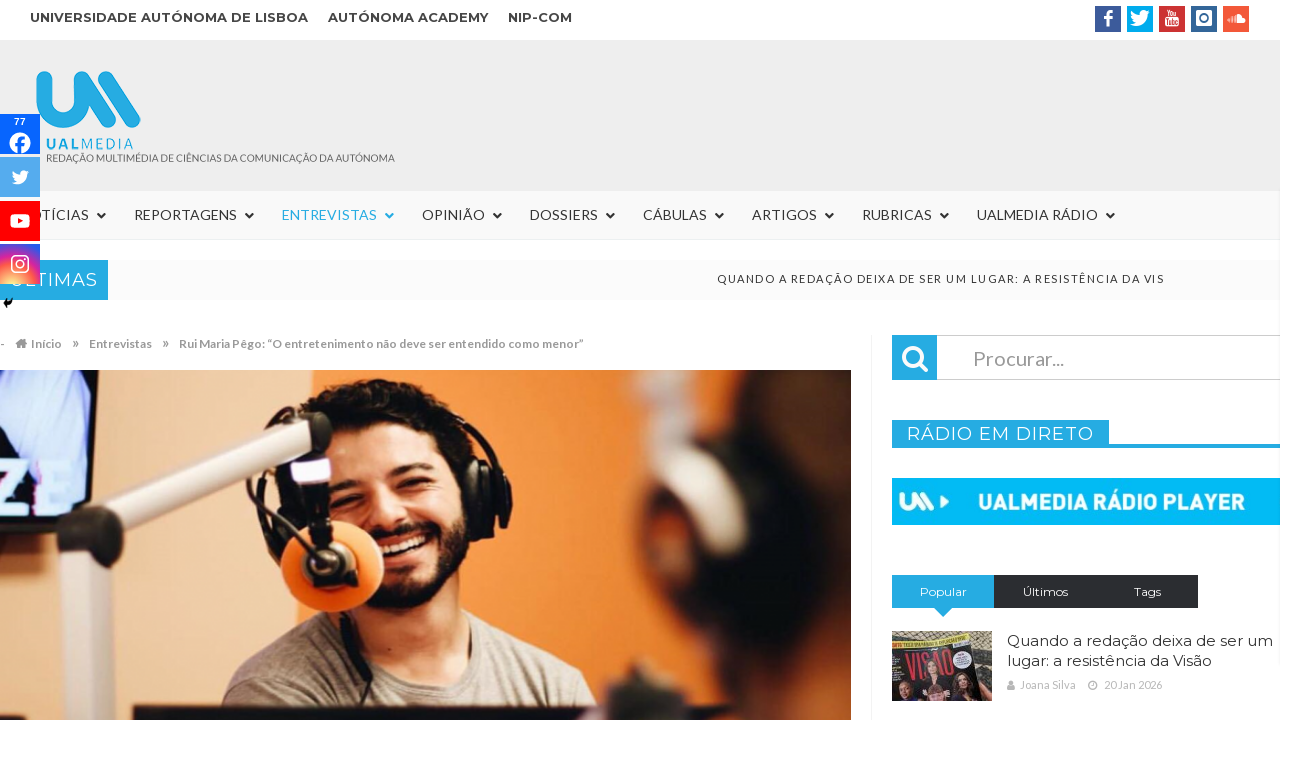

--- FILE ---
content_type: text/html; charset=UTF-8
request_url: https://ualmedia.pt/rui-maria-pego-o-entretenimento-nao-deve-ser-entendido-como-menor-para-pessoas-menos-elasticas-do-ponto-de-vista-intelectual/
body_size: 245152
content:
<!DOCTYPE html>

<html lang="pt-PT">


<head>

<meta charset="UTF-8">
<meta name="viewport" content="width=device-width, initial-scale=1">

<link rel="profile" href="https://gmpg.org/xfn/11">

<link rel="pingback" href="https://ualmedia.pt/xmlrpc.php">
                        <script>
                            /* You can add more configuration options to webfontloader by previously defining the WebFontConfig with your options */
                            if ( typeof WebFontConfig === "undefined" ) {
                                WebFontConfig = new Object();
                            }
                            WebFontConfig['google'] = {families: ['Lato:400', 'Montserrat:700,400&amp;subset=latin']};

                            (function() {
                                var wf = document.createElement( 'script' );
                                wf.src = 'https://ajax.googleapis.com/ajax/libs/webfont/1.5.3/webfont.js';
                                wf.type = 'text/javascript';
                                wf.async = 'true';
                                var s = document.getElementsByTagName( 'script' )[0];
                                s.parentNode.insertBefore( wf, s );
                            })();
                        </script>
                        <meta name='robots' content='max-image-preview:large' />

	<!-- This site is optimized with the Yoast SEO plugin v15.2 - https://yoast.com/wordpress/plugins/seo/ -->
	<title>Rui Maria Pêgo: “O entretenimento não deve ser entendido como menor&quot; - UALMedia</title>
	<meta name="description" content="Vencedor da 5ª edição do casting do Curto Circuito, Rui Maria Pêgo começou o seu percurso na SIC Radical com 19 anos. Mais tarde passou por várias" />
	<meta name="robots" content="index, follow, max-snippet:-1, max-image-preview:large, max-video-preview:-1" />
	<link rel="canonical" href="https://ualmedia.pt/rui-maria-pego-o-entretenimento-nao-deve-ser-entendido-como-menor-para-pessoas-menos-elasticas-do-ponto-de-vista-intelectual/" />
	<meta property="og:locale" content="pt_PT" />
	<meta property="og:type" content="article" />
	<meta property="og:title" content="Rui Maria Pêgo: “O entretenimento não deve ser entendido como menor&quot; - UALMedia" />
	<meta property="og:description" content="Vencedor da 5ª edição do casting do Curto Circuito, Rui Maria Pêgo começou o seu percurso na SIC Radical com 19 anos. Mais tarde passou por várias" />
	<meta property="og:url" content="https://ualmedia.pt/rui-maria-pego-o-entretenimento-nao-deve-ser-entendido-como-menor-para-pessoas-menos-elasticas-do-ponto-de-vista-intelectual/" />
	<meta property="og:site_name" content="UALMedia" />
	<meta property="article:publisher" content="https://www.facebook.com/ualmedia" />
	<meta property="article:published_time" content="2018-09-24T13:35:48+00:00" />
	<meta property="article:modified_time" content="2018-11-02T10:59:05+00:00" />
	<meta property="og:image" content="https://ualmedia.pt/wp-content/uploads//2018/06/rui-pego-3.png" />
	<meta property="og:image:width" content="1239" />
	<meta property="og:image:height" content="941" />
	<meta property="fb:app_id" content="1720181831443411" />
	<meta name="twitter:card" content="summary_large_image" />
	<meta name="twitter:creator" content="@ualmedia" />
	<meta name="twitter:site" content="@ualmedia" />
	<meta name="twitter:label1" value="Written by">
	<meta name="twitter:data1" value="Irina Verde">
	<meta name="twitter:label2" value="Est. reading time">
	<meta name="twitter:data2" value="11 minutos">
	<script type="application/ld+json" class="yoast-schema-graph">{"@context":"https://schema.org","@graph":[{"@type":"Organization","@id":"https://ualmedia.pt/#organization","name":"UALMEDIA","url":"https://ualmedia.pt/","sameAs":["https://www.facebook.com/ualmedia","https://www.instagram.com/ualmedia/","https://www.youtube.com/user/ualmedia","https://twitter.com/ualmedia"],"logo":{"@type":"ImageObject","@id":"https://ualmedia.pt/#logo","inLanguage":"pt-PT","url":"https://ualmedia.pt/wp-content/uploads//2018/02/logo1400.png","width":1400,"height":1400,"caption":"UALMEDIA"},"image":{"@id":"https://ualmedia.pt/#logo"}},{"@type":"WebSite","@id":"https://ualmedia.pt/#website","url":"https://ualmedia.pt/","name":"UALMedia","description":"Reda\u00e7\u00e3o multim\u00e9dia dos alunos de Ci\u00eancias da Comunica\u00e7\u00e3o da Aut\u00f3noma","publisher":{"@id":"https://ualmedia.pt/#organization"},"potentialAction":[{"@type":"SearchAction","target":"https://ualmedia.pt/?s={search_term_string}","query-input":"required name=search_term_string"}],"inLanguage":"pt-PT"},{"@type":"ImageObject","@id":"https://ualmedia.pt/rui-maria-pego-o-entretenimento-nao-deve-ser-entendido-como-menor-para-pessoas-menos-elasticas-do-ponto-de-vista-intelectual/#primaryimage","inLanguage":"pt-PT","url":"https://ualmedia.pt/wp-content/uploads//2018/06/rui-pego-3.png","width":1239,"height":941},{"@type":"WebPage","@id":"https://ualmedia.pt/rui-maria-pego-o-entretenimento-nao-deve-ser-entendido-como-menor-para-pessoas-menos-elasticas-do-ponto-de-vista-intelectual/#webpage","url":"https://ualmedia.pt/rui-maria-pego-o-entretenimento-nao-deve-ser-entendido-como-menor-para-pessoas-menos-elasticas-do-ponto-de-vista-intelectual/","name":"Rui Maria P\u00eago: \u201cO entretenimento n\u00e3o deve ser entendido como menor\" - UALMedia","isPartOf":{"@id":"https://ualmedia.pt/#website"},"primaryImageOfPage":{"@id":"https://ualmedia.pt/rui-maria-pego-o-entretenimento-nao-deve-ser-entendido-como-menor-para-pessoas-menos-elasticas-do-ponto-de-vista-intelectual/#primaryimage"},"datePublished":"2018-09-24T13:35:48+00:00","dateModified":"2018-11-02T10:59:05+00:00","description":"Vencedor da 5\u00aa edi\u00e7\u00e3o do casting do Curto Circuito, Rui Maria P\u00eago come\u00e7ou o seu percurso na SIC Radical com 19 anos. Mais tarde passou por v\u00e1rias","breadcrumb":{"@id":"https://ualmedia.pt/rui-maria-pego-o-entretenimento-nao-deve-ser-entendido-como-menor-para-pessoas-menos-elasticas-do-ponto-de-vista-intelectual/#breadcrumb"},"inLanguage":"pt-PT","potentialAction":{"@type":"ListenAction","target":"https://ualmedia.pt/rui-maria-pego-o-entretenimento-nao-deve-ser-entendido-como-menor-para-pessoas-menos-elasticas-do-ponto-de-vista-intelectual/#podcast_player_3726","object":{"@id":"https://ualmedia.pt/rui-maria-pego-o-entretenimento-nao-deve-ser-entendido-como-menor-para-pessoas-menos-elasticas-do-ponto-de-vista-intelectual/#/schema/podcast"}},"mainEntityOfPage":"https://ualmedia.pt/rui-maria-pego-o-entretenimento-nao-deve-ser-entendido-como-menor-para-pessoas-menos-elasticas-do-ponto-de-vista-intelectual/#/schema/podcast"},{"@type":"BreadcrumbList","@id":"https://ualmedia.pt/rui-maria-pego-o-entretenimento-nao-deve-ser-entendido-como-menor-para-pessoas-menos-elasticas-do-ponto-de-vista-intelectual/#breadcrumb","itemListElement":[{"@type":"ListItem","position":1,"item":{"@type":"WebPage","@id":"https://ualmedia.pt/","url":"https://ualmedia.pt/","name":"In\u00edcio"}},{"@type":"ListItem","position":2,"item":{"@type":"WebPage","@id":"https://ualmedia.pt/rui-maria-pego-o-entretenimento-nao-deve-ser-entendido-como-menor-para-pessoas-menos-elasticas-do-ponto-de-vista-intelectual/","url":"https://ualmedia.pt/rui-maria-pego-o-entretenimento-nao-deve-ser-entendido-como-menor-para-pessoas-menos-elasticas-do-ponto-de-vista-intelectual/","name":"Rui Maria P\u00eago: \u201cO entretenimento n\u00e3o deve ser entendido como menor&#8221;"}}]},{"@type":"Article","@id":"https://ualmedia.pt/rui-maria-pego-o-entretenimento-nao-deve-ser-entendido-como-menor-para-pessoas-menos-elasticas-do-ponto-de-vista-intelectual/#article","isPartOf":{"@id":"https://ualmedia.pt/rui-maria-pego-o-entretenimento-nao-deve-ser-entendido-como-menor-para-pessoas-menos-elasticas-do-ponto-de-vista-intelectual/#webpage"},"author":{"@id":"https://ualmedia.pt/#/schema/person/1a651f5778db52785d1af6e8a82aba98"},"headline":"Rui Maria P\u00eago: \u201cO entretenimento n\u00e3o deve ser entendido como menor&#8221;","datePublished":"2018-09-24T13:35:48+00:00","dateModified":"2018-11-02T10:59:05+00:00","mainEntityOfPage":{"@id":"https://ualmedia.pt/rui-maria-pego-o-entretenimento-nao-deve-ser-entendido-como-menor-para-pessoas-menos-elasticas-do-ponto-de-vista-intelectual/#webpage"},"publisher":{"@id":"https://ualmedia.pt/#organization"},"image":{"@id":"https://ualmedia.pt/rui-maria-pego-o-entretenimento-nao-deve-ser-entendido-como-menor-para-pessoas-menos-elasticas-do-ponto-de-vista-intelectual/#primaryimage"},"keywords":"Curto Circuito,entretenimento,MegaHits,Rui Maria P\u00eago","articleSection":"Entrevistas","inLanguage":"pt-PT"},{"@type":"Person","@id":"https://ualmedia.pt/#/schema/person/1a651f5778db52785d1af6e8a82aba98","name":"Irina Verde"}]}</script>
	<!-- / Yoast SEO plugin. -->


<link rel='dns-prefetch' href='//fonts.googleapis.com' />
<link rel="alternate" type="application/rss+xml" title="UALMedia &raquo; Feed" href="https://ualmedia.pt/feed/" />
<link rel="alternate" type="application/rss+xml" title="UALMedia &raquo; Feed de comentários" href="https://ualmedia.pt/comments/feed/" />
<script type="text/javascript">
/* <![CDATA[ */
window._wpemojiSettings = {"baseUrl":"https:\/\/s.w.org\/images\/core\/emoji\/14.0.0\/72x72\/","ext":".png","svgUrl":"https:\/\/s.w.org\/images\/core\/emoji\/14.0.0\/svg\/","svgExt":".svg","source":{"concatemoji":"https:\/\/ualmedia.pt\/wp-includes\/js\/wp-emoji-release.min.js"}};
/*! This file is auto-generated */
!function(i,n){var o,s,e;function c(e){try{var t={supportTests:e,timestamp:(new Date).valueOf()};sessionStorage.setItem(o,JSON.stringify(t))}catch(e){}}function p(e,t,n){e.clearRect(0,0,e.canvas.width,e.canvas.height),e.fillText(t,0,0);var t=new Uint32Array(e.getImageData(0,0,e.canvas.width,e.canvas.height).data),r=(e.clearRect(0,0,e.canvas.width,e.canvas.height),e.fillText(n,0,0),new Uint32Array(e.getImageData(0,0,e.canvas.width,e.canvas.height).data));return t.every(function(e,t){return e===r[t]})}function u(e,t,n){switch(t){case"flag":return n(e,"\ud83c\udff3\ufe0f\u200d\u26a7\ufe0f","\ud83c\udff3\ufe0f\u200b\u26a7\ufe0f")?!1:!n(e,"\ud83c\uddfa\ud83c\uddf3","\ud83c\uddfa\u200b\ud83c\uddf3")&&!n(e,"\ud83c\udff4\udb40\udc67\udb40\udc62\udb40\udc65\udb40\udc6e\udb40\udc67\udb40\udc7f","\ud83c\udff4\u200b\udb40\udc67\u200b\udb40\udc62\u200b\udb40\udc65\u200b\udb40\udc6e\u200b\udb40\udc67\u200b\udb40\udc7f");case"emoji":return!n(e,"\ud83e\udef1\ud83c\udffb\u200d\ud83e\udef2\ud83c\udfff","\ud83e\udef1\ud83c\udffb\u200b\ud83e\udef2\ud83c\udfff")}return!1}function f(e,t,n){var r="undefined"!=typeof WorkerGlobalScope&&self instanceof WorkerGlobalScope?new OffscreenCanvas(300,150):i.createElement("canvas"),a=r.getContext("2d",{willReadFrequently:!0}),o=(a.textBaseline="top",a.font="600 32px Arial",{});return e.forEach(function(e){o[e]=t(a,e,n)}),o}function t(e){var t=i.createElement("script");t.src=e,t.defer=!0,i.head.appendChild(t)}"undefined"!=typeof Promise&&(o="wpEmojiSettingsSupports",s=["flag","emoji"],n.supports={everything:!0,everythingExceptFlag:!0},e=new Promise(function(e){i.addEventListener("DOMContentLoaded",e,{once:!0})}),new Promise(function(t){var n=function(){try{var e=JSON.parse(sessionStorage.getItem(o));if("object"==typeof e&&"number"==typeof e.timestamp&&(new Date).valueOf()<e.timestamp+604800&&"object"==typeof e.supportTests)return e.supportTests}catch(e){}return null}();if(!n){if("undefined"!=typeof Worker&&"undefined"!=typeof OffscreenCanvas&&"undefined"!=typeof URL&&URL.createObjectURL&&"undefined"!=typeof Blob)try{var e="postMessage("+f.toString()+"("+[JSON.stringify(s),u.toString(),p.toString()].join(",")+"));",r=new Blob([e],{type:"text/javascript"}),a=new Worker(URL.createObjectURL(r),{name:"wpTestEmojiSupports"});return void(a.onmessage=function(e){c(n=e.data),a.terminate(),t(n)})}catch(e){}c(n=f(s,u,p))}t(n)}).then(function(e){for(var t in e)n.supports[t]=e[t],n.supports.everything=n.supports.everything&&n.supports[t],"flag"!==t&&(n.supports.everythingExceptFlag=n.supports.everythingExceptFlag&&n.supports[t]);n.supports.everythingExceptFlag=n.supports.everythingExceptFlag&&!n.supports.flag,n.DOMReady=!1,n.readyCallback=function(){n.DOMReady=!0}}).then(function(){return e}).then(function(){var e;n.supports.everything||(n.readyCallback(),(e=n.source||{}).concatemoji?t(e.concatemoji):e.wpemoji&&e.twemoji&&(t(e.twemoji),t(e.wpemoji)))}))}((window,document),window._wpemojiSettings);
/* ]]> */
</script>
<style id='wp-emoji-styles-inline-css' type='text/css'>

	img.wp-smiley, img.emoji {
		display: inline !important;
		border: none !important;
		box-shadow: none !important;
		height: 1em !important;
		width: 1em !important;
		margin: 0 0.07em !important;
		vertical-align: -0.1em !important;
		background: none !important;
		padding: 0 !important;
	}
</style>
<link rel='stylesheet' id='widgetopts-styles-css' href='https://ualmedia.pt/wp-content/plugins/extended-widget-options/assets/css/widget-options.css' type='text/css' media='all' />
<link rel='stylesheet' id='favo_shortcodes_css-css' href='https://ualmedia.pt/wp-content/plugins/favo-shortcodes/css/style.css' type='text/css' media='screen' />
<link rel='stylesheet' id='post_grid_style-css' href='https://ualmedia.pt/wp-content/plugins/post-grid/assets/frontend/css/style-new.css' type='text/css' media='all' />
<link rel='stylesheet' id='owl.carousel.min-css' href='https://ualmedia.pt/wp-content/plugins/post-grid/assets/frontend/css/owl.carousel.min.css' type='text/css' media='all' />
<link rel='stylesheet' id='font-awesome-css' href='https://ualmedia.pt/wp-content/plugins/js_composer/assets/lib/bower/font-awesome/css/font-awesome.min.css' type='text/css' media='all' />
<link rel='stylesheet' id='style-woocommerce-css' href='https://ualmedia.pt/wp-content/plugins/post-grid/assets/frontend/css/style-woocommerce.css' type='text/css' media='all' />
<link rel='stylesheet' id='style.skins-css' href='https://ualmedia.pt/wp-content/plugins/post-grid/assets/global/css/style.skins.css' type='text/css' media='all' />
<link rel='stylesheet' id='style.layout-css' href='https://ualmedia.pt/wp-content/plugins/post-grid/assets/global/css/style.layout.css' type='text/css' media='all' />
<link rel='stylesheet' id='style.animate-css' href='https://ualmedia.pt/wp-content/plugins/post-grid/assets/global/css/animate.css' type='text/css' media='all' />
<link rel='stylesheet' id='ubermenu-lato-css' href='//fonts.googleapis.com/css?family=Lato%3A%2C300%2C400%2C700&#038;ver=6.4.7' type='text/css' media='all' />
<link rel='stylesheet' id='htmag-style-css' href='https://ualmedia.pt/wp-content/themes/htmag-child-theme/style.css' type='text/css' media='all' />
<link rel='stylesheet' id='Merriweather-css' href='https://fonts.googleapis.com/css?family=Merriweather%3A400%2C700%2C900&#038;ver=6.4.7' type='text/css' media='all' />
<link rel='stylesheet' id='animate-css' href='https://ualmedia.pt/wp-content/themes/htmag/css/animate.min.css' type='text/css' media='all' />
<link rel='stylesheet' id='fontello-css' href='https://ualmedia.pt/wp-content/themes/htmag/fonts/fontello/css/fontello.css' type='text/css' media='all' />
<link rel='stylesheet' id='htmag-responsive-css' href='https://ualmedia.pt/wp-content/themes/htmag/css/responsive.css' type='text/css' media='all' />
<link rel='stylesheet' id='owl_Transitions-css' href='https://ualmedia.pt/wp-content/themes/htmag/css/owl_Transitions.css' type='text/css' media='all' />
<link rel='stylesheet' id='heateor_sss_frontend_css-css' href='https://ualmedia.pt/wp-content/plugins/sassy-social-share/public/css/sassy-social-share-public.css' type='text/css' media='all' />
<style id='heateor_sss_frontend_css-inline-css' type='text/css'>
.heateor_sss_button_instagram span.heateor_sss_svg,a.heateor_sss_instagram span.heateor_sss_svg{background:radial-gradient(circle at 30% 107%,#fdf497 0,#fdf497 5%,#fd5949 45%,#d6249f 60%,#285aeb 90%)}.heateor_sss_horizontal_sharing .heateor_sss_svg,.heateor_sss_standard_follow_icons_container .heateor_sss_svg{color:#fff;border-width:0px;border-style:solid;border-color:transparent}.heateor_sss_horizontal_sharing .heateorSssTCBackground{color:#666}.heateor_sss_horizontal_sharing span.heateor_sss_svg:hover,.heateor_sss_standard_follow_icons_container span.heateor_sss_svg:hover{border-color:transparent;}.heateor_sss_vertical_sharing span.heateor_sss_svg,.heateor_sss_floating_follow_icons_container span.heateor_sss_svg{color:#fff;border-width:0px;border-style:solid;border-color:transparent;}.heateor_sss_vertical_sharing .heateorSssTCBackground{color:#666;}.heateor_sss_vertical_sharing span.heateor_sss_svg:hover,.heateor_sss_floating_follow_icons_container span.heateor_sss_svg:hover{border-color:transparent;}div.heateor_sss_vertical_sharing svg{height:70%;margin-top:6px}div.heateor_sss_vertical_sharing .heateor_sss_square_count{line-height:15.2px;}@media screen and (max-width:783px) {.heateor_sss_vertical_sharing{display:none!important}}div.heateor_sss_mobile_footer{display:none;}@media screen and (max-width:783px){div.heateor_sss_bottom_sharing .heateorSssTCBackground{background-color:white}div.heateor_sss_bottom_sharing{width:100%!important;left:0!important;}div.heateor_sss_bottom_sharing a{width:25% !important;}div.heateor_sss_bottom_sharing .heateor_sss_svg{width: 100% !important;}div.heateor_sss_bottom_sharing div.heateorSssTotalShareCount{font-size:1em!important;line-height:28px!important}div.heateor_sss_bottom_sharing div.heateorSssTotalShareText{font-size:.7em!important;line-height:0px!important}div.heateor_sss_mobile_footer{display:block;height:40px;}.heateor_sss_bottom_sharing{padding:0!important;display:block!important;width:auto!important;bottom:-2px!important;top: auto!important;}.heateor_sss_bottom_sharing .heateor_sss_square_count{line-height:inherit;}.heateor_sss_bottom_sharing .heateorSssSharingArrow{display:none;}.heateor_sss_bottom_sharing .heateorSssTCBackground{margin-right:1.1em!important}}
</style>
<link rel='stylesheet' id='ubermenu-css' href='https://ualmedia.pt/wp-content/plugins/ubermenu/pro/assets/css/ubermenu.min.css' type='text/css' media='all' />
<link rel='stylesheet' id='ubermenu-minimal-css' href='https://ualmedia.pt/wp-content/plugins/ubermenu/assets/css/skins/minimal.css' type='text/css' media='all' />
<link rel='stylesheet' id='ubermenu-font-awesome-all-css' href='https://ualmedia.pt/wp-content/plugins/ubermenu/assets/fontawesome/css/all.min.css' type='text/css' media='all' />
<link rel='stylesheet' id='mpc-massive-style-css' href='https://ualmedia.pt/wp-content/plugins/mpc-massive/assets/css/mpc-styles.css' type='text/css' media='all' />
<script type="text/javascript" id="jquery-core-js-extra">
/* <![CDATA[ */
var favo_script = {"post_id":"3726","ajaxurl":"https:\/\/ualmedia.pt\/wp-admin\/admin-ajax.php"};
/* ]]> */
</script>
<script type="text/javascript" src="https://ualmedia.pt/wp-includes/js/jquery/jquery.min.js" id="jquery-core-js"></script>
<script type="text/javascript" src="https://ualmedia.pt/wp-includes/js/jquery/jquery-migrate.min.js" id="jquery-migrate-js"></script>
<script type="text/javascript" src="https://ualmedia.pt/wp-content/plugins/favo-shortcodes/js/main.js" id="favo_shortcodes_js-js"></script>
<script type="text/javascript" id="post_grid_scripts-js-extra">
/* <![CDATA[ */
var post_grid_ajax = {"post_grid_ajaxurl":"https:\/\/ualmedia.pt\/wp-admin\/admin-ajax.php"};
/* ]]> */
</script>
<script type="text/javascript" src="https://ualmedia.pt/wp-content/plugins/post-grid/assets/frontend/js/scripts.js" id="post_grid_scripts-js"></script>
<script type="text/javascript" src="https://ualmedia.pt/wp-content/plugins/post-grid/assets/frontend/js/jquery.mixitup.min.js" id="jquery.mixitup.min-js"></script>
<script type="text/javascript" src="https://ualmedia.pt/wp-content/plugins/post-grid/assets/frontend/js/jquery.mixitup-pagination.js" id="jquery.mixitup-pagination-js"></script>
<script type="text/javascript" src="https://ualmedia.pt/wp-content/plugins/post-grid/assets/frontend/js/masonry.pkgd.min.js" id="masonry.pkgd.min-js"></script>
<script type="text/javascript" src="https://ualmedia.pt/wp-content/plugins/post-grid/assets/frontend/js/jquery-scrollto.js" id="jquery-scrollto-js"></script>
<script type="text/javascript" src="https://ualmedia.pt/wp-content/plugins/post-grid/assets/frontend/js/owl.carousel.min.js" id="owl.carousel.min-js"></script>
<script type="text/javascript" src="https://ualmedia.pt/wp-content/plugins/post-grid/assets/frontend/js/imagesloaded.pkgd.js" id="imagesloaded.pkgd.js-js"></script>
<script type="text/javascript" src="https://ualmedia.pt/wp-content/plugins/wonderplugin-audio/engine/wonderpluginaudioskins.js" id="wonderplugin-audio-skins-script-js"></script>
<script type="text/javascript" id="wonderplugin-audio-script-js-extra">
/* <![CDATA[ */
var wonderplugin_audio_ajaxobject = {"ajaxurl":"https:\/\/ualmedia.pt\/wp-admin\/admin-ajax.php","nonce":"0075f9b421"};
/* ]]> */
</script>
<script type="text/javascript" src="https://ualmedia.pt/wp-content/plugins/wonderplugin-audio/engine/wonderpluginaudio.js" id="wonderplugin-audio-script-js"></script>
<script type="text/javascript" src="https://ualmedia.pt/wp-content/themes/htmag/js/jquery.infinitescroll.min.js" id="jquery.infinitescroll.min-js"></script>
<script type="text/javascript" id="heateor_sss_sharing_js-js-before">
/* <![CDATA[ */
function heateorSssLoadEvent(e) {var t=window.onload;if (typeof window.onload!="function") {window.onload=e}else{window.onload=function() {t();e()}}};	var heateorSssSharingAjaxUrl = 'https://ualmedia.pt/wp-admin/admin-ajax.php', heateorSssCloseIconPath = 'https://ualmedia.pt/wp-content/plugins/sassy-social-share/public/../images/close.png', heateorSssPluginIconPath = 'https://ualmedia.pt/wp-content/plugins/sassy-social-share/public/../images/logo.png', heateorSssHorizontalSharingCountEnable = 0, heateorSssVerticalSharingCountEnable = 1, heateorSssSharingOffset = -10; var heateorSssMobileStickySharingEnabled = 1;var heateorSssCopyLinkMessage = "Link copied.";var heateorSssReduceVerticalSvgHeight = true;var heateorSssUrlCountFetched = [], heateorSssSharesText = 'Shares', heateorSssShareText = 'Share';function heateorSssPopup(e) {window.open(e,"popUpWindow","height=400,width=600,left=400,top=100,resizable,scrollbars,toolbar=0,personalbar=0,menubar=no,location=no,directories=no,status")}
/* ]]> */
</script>
<script type="text/javascript" src="https://ualmedia.pt/wp-content/plugins/sassy-social-share/public/js/sassy-social-share-public.js" id="heateor_sss_sharing_js-js"></script>
<link rel="https://api.w.org/" href="https://ualmedia.pt/wp-json/" /><link rel="alternate" type="application/json" href="https://ualmedia.pt/wp-json/wp/v2/posts/3726" /><link rel="EditURI" type="application/rsd+xml" title="RSD" href="https://ualmedia.pt/xmlrpc.php?rsd" />
<meta name="generator" content="WordPress 6.4.7" />
<meta name="generator" content="Seriously Simple Podcasting 3.3.1" />
<link rel='shortlink' href='https://ualmedia.pt/?p=3726' />
<link rel="alternate" type="application/json+oembed" href="https://ualmedia.pt/wp-json/oembed/1.0/embed?url=https%3A%2F%2Fualmedia.pt%2Frui-maria-pego-o-entretenimento-nao-deve-ser-entendido-como-menor-para-pessoas-menos-elasticas-do-ponto-de-vista-intelectual%2F" />
<link rel="alternate" type="text/xml+oembed" href="https://ualmedia.pt/wp-json/oembed/1.0/embed?url=https%3A%2F%2Fualmedia.pt%2Frui-maria-pego-o-entretenimento-nao-deve-ser-entendido-como-menor-para-pessoas-menos-elasticas-do-ponto-de-vista-intelectual%2F&#038;format=xml" />
<link type="text/css" rel="stylesheet" href="https://ualmedia.pt/wp-content/plugins/category-specific-rss-feed-menu/wp_cat_rss_style.css" />

<link rel="alternate" type="application/rss+xml" title="Feed RSS do podcast" href="https://ualmedia.pt/feed/podcast" />

<style id="ubermenu-custom-generated-css">
/** Font Awesome 4 Compatibility **/
.fa{font-style:normal;font-variant:normal;font-weight:normal;font-family:FontAwesome;}

/** UberMenu Custom Menu Styles (Customizer) **/
/* main */
 .ubermenu-main .ubermenu-item-level-0 > .ubermenu-target { font-size:14px; text-transform:uppercase; }
 .ubermenu-main .ubermenu-item-level-0 > .ubermenu-target, .ubermenu-main .ubermenu-item-level-0 > .ubermenu-target.ubermenu-item-notext > .ubermenu-icon { line-height:18px; }
 .ubermenu-main .ubermenu-nav .ubermenu-item.ubermenu-item-level-0 > .ubermenu-target { font-weight:normal; }
 .ubermenu.ubermenu-main .ubermenu-item-level-0:hover > .ubermenu-target, .ubermenu-main .ubermenu-item-level-0.ubermenu-active > .ubermenu-target { color:#ffffff; background-color:#26ace2; background:-webkit-gradient(linear,left top,left bottom,from(#26ace2),to(#26ace2)); background:-webkit-linear-gradient(top,#26ace2,#26ace2); background:-moz-linear-gradient(top,#26ace2,#26ace2); background:-ms-linear-gradient(top,#26ace2,#26ace2); background:-o-linear-gradient(top,#26ace2,#26ace2); background:linear-gradient(top,#26ace2,#26ace2); }
 .ubermenu-main .ubermenu-item-level-0.ubermenu-current-menu-item > .ubermenu-target, .ubermenu-main .ubermenu-item-level-0.ubermenu-current-menu-parent > .ubermenu-target, .ubermenu-main .ubermenu-item-level-0.ubermenu-current-menu-ancestor > .ubermenu-target { color:#26ace2; }
 .ubermenu-main .ubermenu-item.ubermenu-item-level-0 > .ubermenu-highlight { background-color:#26ace2; background:-webkit-gradient(linear,left top,left bottom,from(#26ace2),to(#26ace2)); background:-webkit-linear-gradient(top,#26ace2,#26ace2); background:-moz-linear-gradient(top,#26ace2,#26ace2); background:-ms-linear-gradient(top,#26ace2,#26ace2); background:-o-linear-gradient(top,#26ace2,#26ace2); background:linear-gradient(top,#26ace2,#26ace2); }
 .ubermenu-main .ubermenu-submenu.ubermenu-submenu-drop { color:#26ace2; }
 .ubermenu-main .ubermenu-submenu .ubermenu-highlight { color:#26ace2; }
 .ubermenu-main .ubermenu-submenu .ubermenu-item-header.ubermenu-current-menu-item > .ubermenu-target { color:#26ace2; }
 .ubermenu.ubermenu-main .ubermenu-item-normal > .ubermenu-target:hover, .ubermenu.ubermenu-main .ubermenu-item-normal.ubermenu-active > .ubermenu-target { color:#26ace2; }
 .ubermenu-main .ubermenu-item-normal.ubermenu-current-menu-item > .ubermenu-target { color:#26ace2; }
 .ubermenu-main .ubermenu-submenu .ubermenu-tab.ubermenu-current-menu-item > .ubermenu-target, .ubermenu-main .ubermenu-submenu .ubermenu-tab.ubermenu-current-menu-parent > .ubermenu-target, .ubermenu-main .ubermenu-submenu .ubermenu-tab.ubermenu-current-menu-ancestor > .ubermenu-target { color:#26ace2; }
 .ubermenu-main .ubermenu-target > .ubermenu-target-description { font-size:12px; }
 .ubermenu-main .ubermenu-submenu .ubermenu-divider > hr { border-top-color:#26ace2; }
 .ubermenu-main, .ubermenu-main .ubermenu-target, .ubermenu-main .ubermenu-nav .ubermenu-item-level-0 .ubermenu-target, .ubermenu-main div, .ubermenu-main p, .ubermenu-main input { font-family:'Lato', sans-serif; font-weight:300; }
 .ubermenu-main, .ubermenu-main .ubermenu-target, .ubermenu-main .ubermenu-nav .ubermenu-item-level-0 .ubermenu-target { font:12px/24px; }


/** UberMenu Custom Menu Item Styles (Menu Item Settings) **/
/* 4592 */   .ubermenu .ubermenu-item.ubermenu-item-4592.ubermenu-active > .ubermenu-target, .ubermenu .ubermenu-item.ubermenu-item-4592:hover > .ubermenu-target, .ubermenu .ubermenu-submenu .ubermenu-item.ubermenu-item-4592.ubermenu-active > .ubermenu-target, .ubermenu .ubermenu-submenu .ubermenu-item.ubermenu-item-4592:hover > .ubermenu-target { color:#26ace2; }
             .ubermenu .ubermenu-item.ubermenu-item-4592.ubermenu-current-menu-item > .ubermenu-target,.ubermenu .ubermenu-item.ubermenu-item-4592.ubermenu-current-menu-ancestor > .ubermenu-target { color:#26ace2; }
/* 11327 */  .ubermenu .ubermenu-item.ubermenu-item-11327.ubermenu-active > .ubermenu-target, .ubermenu .ubermenu-item.ubermenu-item-11327:hover > .ubermenu-target, .ubermenu .ubermenu-submenu .ubermenu-item.ubermenu-item-11327.ubermenu-active > .ubermenu-target, .ubermenu .ubermenu-submenu .ubermenu-item.ubermenu-item-11327:hover > .ubermenu-target { color:#26ace2; }
             .ubermenu .ubermenu-item.ubermenu-item-11327.ubermenu-current-menu-item > .ubermenu-target,.ubermenu .ubermenu-item.ubermenu-item-11327.ubermenu-current-menu-ancestor > .ubermenu-target { color:#26ace2; }

/* Status: Loaded from Transient */

</style>        <!-- Ultimate Client Dashboard Google Analytics -->
        <script type="text/javascript">
          var _gaq = _gaq || [];
          _gaq.push(['_setAccount', 'UA-19965192-1']);
          _gaq.push(['_trackPageview']);
          (function() {
            var ga = document.createElement('script'); ga.type = 'text/javascript'; ga.async = true;
            ga.src = ('https:' == document.location.protocol ? 'https://ssl' : 'http://www') + '.google-analytics.com/ga.js';
            var s = document.getElementsByTagName('script')[0]; s.parentNode.insertBefore(ga, s);
          })();
        </script>
            <!-- Ultimate Client Dashboard Facebook Pixel -->
        <script>
            !function(f,b,e,v,n,t,s)
            {if(f.fbq)return;n=f.fbq=function(){n.callMethod?
            n.callMethod.apply(n,arguments):n.queue.push(arguments)};
            if(!f._fbq)f._fbq=n;n.push=n;n.loaded=!0;n.version='2.0';
            n.queue=[];t=b.createElement(e);t.async=!0;
            t.src=v;s=b.getElementsByTagName(e)[0];
            s.parentNode.insertBefore(t,s)}(window, document,'script',
            'https://connect.facebook.net/en_US/fbevents.js');
            fbq('init', '1720181831443411');
            fbq('track', 'PageView');
        </script>
        <noscript>
        <img height="1" width="1" style="display:none" src="https://www.facebook.com/tr?id=1720181831443411&ev=PageView&noscript=1"/>
        </noscript>
    <link rel="shortcut icon" href="https://ualmedia.pt/wp-content/uploads//2018/02/favicon-1.png" title="Favicon" type="image/x-icon" /> 

<!--[if lt IE 9]>
<script src="https://ualmedia.pt/wp-content/themes/htmag/js/html5.js"></script>
<![endif]-->


<style type="text/css" media="screen"> 
/*	
<!--  global_color    -->
*/

 
   
.search-block:after{border-right-color:#26ace2;  }
.tabs-widget .tab-links li.active a ,blockquote,.tipsy-arrow ,.author-title h3 {border-color:#26ace2;  }
.tipsy-inner {box-shadow:0 0 2px #26ace2; -webkit-box-shadow:0 0 2px #26ace2; -moz-box-shadow:0 0 2px #26ace2;}
.container .menu_wrapper ,.news-box-title,.news-box-title,.tabs-widget .tab-links,.block-head,.woocommerce .product .woocommerce-tabs ul.tabs { border-bottom-color:#26ace2;}
.top-nav ul li.current-menu-item:after,#main-menu .menu-sub-wrap,.tabs-nav li.active span{ border-top-color:#26ace2;}
#main-menu ul li.current-menu-item a, #main-menu ul li.current-menu-item a:hover, #main-menu ul li.current-menu-parent a, #main-menu ul li.current-menu-parent a:hover, #main-menu ul li.current-page-ancestor a, #main-menu ul li.current-page-ancestor a:hover 
,#main-menu a:hover,.header-wraper.style2 #main-menu ul li.current-menu-item > a:hover,.dropcap.style-2, .dropcap.style-3,.search-block .search-button,.widget_tag_cloud .tagcloud a:hover, .post-tag a:hover,.tabs-wrap.tagcloud a:hover,.pagination span, .pagination a:hover,a.random-article:hover,.owl-title h2,.owl-pagination .owl-page.active span, .owl-carousel.scroller.middle .owl-prev:hover, .owl-carousel.scroller.middle .owl-next:hover, #carousel .owl-prev:hover, #carousel .owl-next:hover,.owl-theme .owl-controls .owl-buttons div:hover,.owl-theme.scroller.middle .owl-controls .owl-buttons div ,.search-buttons .search {  background-color:#26ace2;}
.owl-theme.scroller .owl-controls .owl-nav div,.newstickertitle span,.news-box-title h2,.caption-cat a, .block-head h3,.tabs-widget .tab-links li.active a ,.review-summary .rw-overall,#go-top ,.share-post span.share-text,.tabs-nav li.active a, .tabs-nav li.active a:hover,.big-porc-review-bg,.ei-slider-thumbs li.ei-slider-element,.rating-bar .bar,.w-search .search-submit ,.search-buttons .search-icon,.more_button a,.load-more a,.tipsy-inner,.widget-newsletter-counter input[type="submit"],.header-wraper.style2 .search-buttons .search-icon:hover,#main-menu ul li:hover a,.error_right h2::after{   background-color:#26ace2;}

.header-wraper.style2 #main-menu ul li:hover > a, .header-wraper.style2 #main-menu ul:hover > a {  background-color:#26ace2;}

.woocommerce .product .woocommerce-tabs ul.tabs li.active ,.woocommerce .button, .woocommerce .form-submit #submit,.woocommerce span.onsale,.widget_product_search input[type="submit"],.woocommerce .widget_price_filter .ui-slider .ui-slider-handle,.header-wraper.style2 #navbar_toggle::before, .header-wraper.style2 #navbar_toggle::after, .header-wraper.style2 #navbar_toggle span {   background:#26ace2 !important;}

a:hover ,.top-nav ul li:hover > a, .top-nav ul :hover > a, .top-nav ul li.current-menu-item a , .header-wraper.style2 .top-nav ul li a:hover,.post-previous a:hover:after, .post-next a:hover:after,.header-wraper.style2 #main-menu ul li.current-menu-item > a,.header-wraper.style2 .search-buttons .search-icon,.header-wraper.style2 #main-menu ul li.menu-item-home a::before,.entry .error_404 p ,body.dark_skin a:hover ,#main-menu .mega-menu-block .mega-menu-content .mega-small-item ul li a:hover,
#main-menu .mega-menu-block .mega-menu-content .post-box-title a:hover,.header-wraper.style2 #main-menu ul li.mega-menu.mega-cat .mega-menu-block .mega-menu-post a:hover {color:#26ace2;  }
.header-wraper.style2 #main-menu ul li:hover > a, .header-wraper.style2 #main-menu ul:hover > a { color: #FFF;}
 	


/*
<!-- Custom CSS  -->
*/
/*@media screen and (min-width: 880px){
    .row {
        max-width: 95%;
    }
}*/

@media screen and (max-width: 760px){
    .castos-player .player {
        height: 175px!important;
    }
}

@media screen and (max-width: 959px){
    .ubermenu-responsive-default.ubermenu-responsive {
        height: 100vh;
        max-height: 100vh;
    }
}

@media only screen and (max-width: 479px){
    body>.body_wraper_fixed .fixed-nav {
        max-height: calc(100% - 50px);
        overflow-y: auto;
        margin-top: 45px;
    }
}

.grid-container {
  display: grid;
  grid-template-columns: auto auto auto auto auto auto;
  
  padding: 10px;
}

.grid-item {
  
  border: 0px solid rgba(0, 0, 0, 0.8);
  padding: 10px;
  font-size: 30px;
  text-align: center;
}

.mpc-navigation.mpc-align--left.mpc-navigation--style_6.mpc-nav-preset--mpc_preset_24.mpc-inited.mpc-nav--stretched {
    margin-left: -1px !important;
}

.mpc-navigation.mpc-align--left.mpc-navigation--style_6.mpc-nav-preset--mpc_preset_24.mpc-inited.mpc-nav--stretched {
    margin-right: -10px !important;
}

.mpc-overlay--vertical a:hover {
    color: transparent !important;
    text-decoration: none !important;
}

#yrc-shell-0 .yrc-video-date, #yrc-shell-0 .yrc-video-views{
    display:none;
}

#yrc-shell-0 .yrc-item a, #yrc-shell-0 .yrc-video-duration {
    color: #333 !important;
}

.radio_img {
    cursor: pointer;
}

.entry .post-blog-title a{
    color: #333333 !important;

}

.entry .caption-cat a{
    color: #ffffff !important;
}

.entry .caption-cat a:hover {
    color: #ffffff !important;
}

.entry a {
    color: #26ace2 !important;
}

.entry a:hover {
    color: #EF2748 !important;
    text-decoration: underline;
}


#post-grid-3011 .layer-content {
    padding: 0px 10px;
}

#post-grid-3011 .meta_key {
    line-height: 28px !important;
    font-size: 15px !important;
}


#post-grid-3011 .post_date {
    color: #aaa;
    font-size: 11px !important;
}

#post-grid-3011 .post_date:before {
    content: "\f017";
	font-family: "FontAwesome";
	font-style: normal;
    font-size: 14px;
    margin-right: 5px;
   
 }


#go-top {
    height: 50px !important;
    right: 50px !important;
}

.post-lead p {
    margin-bottom: 0px;
}


h2.post-blog-title a, h2.post-box-title a {
    font-weight: 800 !important;
}



.sbvcytc-youtube-channel {
    position: relative;
    min-height: 10px !important;
}

.header-logo-stick {
    display: none !important;
}

.podcast-meta-download, .podcast-meta-new-window, .podcast-meta-duration, .podcast-meta-date {color:#333333; line-height:16px; font-size:14px;}

button.radio_btn {
    font-family: Montserrat;
    text-transform: uppercase;
    font-weight: 400;
    color: #FFFFFF;
    font-size: 18px;
    margin-right: 15px;
    padding: 10px;
    line-height: 20px;
    letter-spacing: 1px;
    background-color: #26ace2;
    cursor: pointer;
}

.dossier_tit{
    font-size: 24px;
}

#menu-footer .menu-item,#menu-footer .menu-item a {
    
font-family: Montserrat;
    text-transform: uppercase;
    line-height: 22px;
    font-weight: 400;
    font-style: normal;
    font-size: 15px;
    opacity: 1;
    visibility: visible;    
    
}

.LeadNews {

    margin-bottom: 20px;

}

.entry a {
    color: #333333;
}
.entry .LeadNews p {font-weight:800;}


.entry h6 {
    font-size: 0.8em !important;
    margin-top: 20px;
    margin-bottom: 10px;
}

p.lista {
    margin-bottom: 0;
}

.post-grid.slider .grid-items {
    padding-top: 0px;
}
.copyright-right a, .copyright-right a:visited {color:#26ace2;}
.copyright-right a:hover {color:#86cfec;}
.widget.social-icons-widget .social-icons {
    text-align: left;le
}

    
    .rpc-title {
    white-space: unset !important;
}

/*************MENU MOBILE*************************/

#mobile-nav #mobile_toggle {
    height: 55px !important;
}

.fixed-nav .header-logo-stick img {
   margin-top: 8px !important;
}


/***********************RESPONSIVE*******************************/

@media only screen and (max-width: 479px) and (min-width: 320px){
    #navbar_toggle {display: none !important}
}

@media only screen and (max-width: 679px) and (min-width: 480px){
    #navbar_toggle {display: none !important}
}

@media only screen and (max-width: 880px){
#navbar_toggle {display: none !important}
}  


 @media only screen and (max-width: 679px) and (min-width: 480px) {
.ads-top, #navbar_toggle {display:none;}
.container_12 {display:none;}

.home #custom_html-2 .textwidget.custom-html-widget, #custom_html-3 .textwidget.custom-html-widget, #custom_html-4 .textwidget.custom-html-widget{
    position: fixed;
    top: 0;
    left: 0;
    z-index: 1;
}

.home #custom_html-2 .news-box-title, #custom_html-3 .news-box-title, #custom_html-4 .news-box-title{display:none;}

img.radio_img {
    margin: 0;
}}

 @media only screen and (max-width: 479px) and (min-width: 320px) {
.ads-top, #navbar_toggle {display:none;}

.home #custom_html-2 .textwidget.custom-html-widget, #custom_html-3 .textwidget.custom-html-widget, #custom_html-4 .textwidget.custom-html-widget {
    position: fixed;
    top: 0;
    left: 0;
    z-index: 1;
}

.home #custom_html-2 .news-box-title, #custom_html-3 .news-box-title, #custom_html-4 .news-box-title{display:none;}

img.radio_img {
    margin: 0;
}}


/*	
<!-- category Background  -->
*/
  



  

  





 

	
	</style> 

<meta name="generator" content="Powered by WPBakery Page Builder - drag and drop page builder for WordPress."/>
<!--[if lte IE 9]><link rel="stylesheet" type="text/css" href="https://ualmedia.pt/wp-content/plugins/js_composer/assets/css/vc_lte_ie9.min.css" media="screen"><![endif]-->			<script type="text/javascript">
								(function(i,s,o,g,r,a,m) {i['GoogleAnalyticsObject']=r;i[r]=i[r]||function() {
						(i[r].q=i[r].q||[]).push(arguments)},i[r].l=1*new Date();a=s.createElement(o),
						m=s.getElementsByTagName(o)[0];a.async=1;a.src=g;m.parentNode.insertBefore(a,m)
					})(window,document,'script','//www.google-analytics.com/analytics.js','__gaTracker' );

					__gaTracker( 'create', '19965192', 'auto' );
					__gaTracker( 'set', 'forceSSL', true);
					__gaTracker( 'send','pageview' );
								jQuery(document).on( 'click', '.the_champ_sharing_container i, .heateor_sss_sharing_container i', function() {var title = jQuery(this).attr( 'title' );if ( title != 'Total Shares' ) {if ( title == 'More' ) {jQuery( '#the_champ_sharing_more_content a, #heateor_sss_sharing_more_content a' ).click(function() {heateorSsgaSocialEventsTracking(jQuery(this).find( 'i' ).attr( 'title' ), location.href);});} else {heateorSsgaSocialEventsTracking(title, location.href);}}});
			function heateorSsgaSocialPluginsTracking(socialNetwork, action, url) {
										__gaTracker('send', 'social', socialNetwork, action, url);
									}

			function heateorSsgaSocialEventsTracking(socialNetwork, url) {
										__gaTracker('send', 'event', 'Social Shares', socialNetwork, url, 1);
									}
			</script>
					<style type="text/css" id="wp-custom-css">
			.opiniao-img{float:right;
    	width: 30%;
    	padding-left: 15px;
}

.cc {
    background: #efefe8 url(/wp-content/uploads/2018/03/blog_corner.jpg) no-repeat right top;
    padding: 10px 30px 1px 30px;
}

.cc img{padding-right:20px}

.wp-caption-text{
	font-size: 80%;line-height: 1.38;margin: .8075em 0}


div#shortcodes-ultimate-2,div#shortcodes-ultimate-3 {
    margin-bottom: -25px;
}

.header-wraper.style2 #main-menu ul li.parent-list ul li a {
	color: #000;
	font-size: 12px;	
}
.small-item-datetime .post-author, .small-item-datetime .post-date, .small-item-datetime .meta-cat {
   
	font-size: 11px;
}
.small-item-datetime, .small-item-datetime a {font-size: 11px;}

h2.post-blog-title, h2.post-box-title, h2.item-title {
    line-height: 28px;
    font-size: 18px;
    font-family: "Montserrat", sans-serif;
    text-transform: capitalize;
    
}



#main-menu .mega-menu-post h2.post-box-title a {font-family: "Montserrat", sans-serif;
    font-size: 15px;
}

.big-item-description .post-excerpt p { font-family: 'Lato', sans-serif; font-size: 15px;font-weight: 400;}

.single-post-caption {font-family: "Montserrat", sans-serif;
    font-size: 11px; color: #333333;}
.tabs-nav .title {font-family: "Montserrat", sans-serif;
    font-size: 12px;}

.review-box-header h3 {
    
    font-size: 20px;
    font-family: "Montserrat", sans-serif;
}

#rating-box.stars .criteria-description {font-size: 18px;
    font-family: "Montserrat", sans-serif;
    padding-left: 10px;
}

.review-summary .rw-overall-titles, .your_rating {font-family: "Montserrat", sans-serif;
    display: block;
    background: #000;
    text-align: center;
    font-size: 16px;
    padding: 3px 0 5px;
}
.review-summary .rw-summary p {font-family: "Lato", sans-serif;
    font-size: 16px;
}

.main-slideshow.style2 .block_right .item-title {
    font-size: 16px;
    text-shadow: 0px 1px 1px rgba(0, 0, 0, 0.6);
    font-weight: 400;
    
    border-bottom: medium none;
}

.widget .box-wrap .title-desc h2 a, .big-column:hover .post-author a {font-size:14px; font-weight: 700}
.big-item-container {padding: 0 0 20px 0}

.item.spotlight .item-title, .item.spotlight .item-title a, .item.spotlight .item-des {
    font-size:18px; line-height: 20px; font-weight: 400;font-family: "Montserrat", sans-serif;
}

.footer-copyright {
    
    font-size: 12px;
    
}

.text-html-box, .newsletter-description {
    font-family: "Lato", sans-serif;
    font-size: 14px;
    
}

.widget-newsletter-counter input[type="submit"] {font-family: "Lato", sans-serif;
    font-size: 16px;font-weight: 400}

#footer-third .widget-slider .item-title a {font-size:16px; font-weight:700;
    text-shadow: 0px 1px 1px rgba(0, 0, 0, 0.6);
    color: #FFF;
}

.criteria-description {font-family: "Montserrat", sans-serif;font-size: 16px; font-weight: 400;}

.percentage-digits {font-family: "Lato", sans-serif;}

.review-summary .rw-overall-number, .rw-user-rating-wrapper .score {font-family: "Lato", sans-serif;}

.rw-user-rating-desc {font-family: "Montserrat", sans-serif;}



.widget.top-ten .top-ten-cont {
    background: #26ace2;
    border-radius: 100%;
    color: #FFF;
    float: left;
    height: 50px;
    width: 50px;
    font-size: 33px;
    padding: 6px;
    text-align: center;
    line-height: 38px;
    font-family: "Montserrat", Arial, sans-serif;
    margin-right: 10px;
    letter-spacing: 1px;
}		</style>
		<style type="text/css" title="dynamic-css" class="options-output">.logo{margin-bottom:0;}.top-nav{border-top:3px none ;}.container .content .row {background-color:#ffffff;}.site-header{border-top:4px solid ;border-bottom:4px solid ;border-left:4px solid ;border-right:4px solid ;}footer{border-top:4px solid ;border-bottom:4px solid ;border-left:4px solid ;border-right:4px solid ;}.top-nav ,.top-nav ul li ,#main-menu > ul > li > a,#main-menu a,.owl-title h2 a,.tabs-nav li a,.caption-cat a,.footer-menu li a, .footer-menu li,#logo .logo h2 a,#logo .logo h2 span,.newsticker h2 a,.newsticker h2,.newstickertitle span,#social-counter-widget li span,.news-box-title h2, .block-head h3 ,.news-box-title h2 a,h2.post-blog-title a,h2.post-box-title a,h2.item-title a,.big-item h2.post-box-title a,h2.post-blog-title.full a,h3.post-box-title a,h1.post-title,.widget.posts-list ul  li h3 a,.widget .tab-content ul  li h3 a ,.widget.top-ten  h3 a ,.widget.latest-posts h3 a,.footer-widget-title h2,#respond #submit, .button-primary,.review-box-header h3,.review-summary .rw-overall, .review-criteria, .rw-user-rating-wrapper .score, .rw-overall-titles, .rw-user-rating-wrapper,.page-title, .cat-page-title,.widget-newsletter-counter input[type="submit"]{opacity: 1;visibility: visible;-webkit-transition: opacity 0.24s ease-in-out;-moz-transition: opacity 0.24s ease-in-out;transition: opacity 0.24s ease-in-out;}.wf-loading .top-nav ,.top-nav ul li ,#main-menu > ul > li > a,#main-menu a,.owl-title h2 a,.tabs-nav li a,.caption-cat a,.footer-menu li a, .footer-menu li,#logo .logo h2 a,#logo .logo h2 span,.newsticker h2 a,.newsticker h2,.newstickertitle span,#social-counter-widget li span,.news-box-title h2, .block-head h3 ,.news-box-title h2 a,h2.post-blog-title a,h2.post-box-title a,h2.item-title a,.big-item h2.post-box-title a,h2.post-blog-title.full a,h3.post-box-title a,h1.post-title,.widget.posts-list ul  li h3 a,.widget .tab-content ul  li h3 a ,.widget.top-ten  h3 a ,.widget.latest-posts h3 a,.footer-widget-title h2,#respond #submit, .button-primary,.review-box-header h3,.review-summary .rw-overall, .review-criteria, .rw-user-rating-wrapper .score, .rw-overall-titles, .rw-user-rating-wrapper,.page-title, .cat-page-title,.widget-newsletter-counter input[type="submit"],{opacity: 0;}.ie.wf-loading .top-nav ,.top-nav ul li ,#main-menu > ul > li > a,#main-menu a,.owl-title h2 a,.tabs-nav li a,.caption-cat a,.footer-menu li a, .footer-menu li,#logo .logo h2 a,#logo .logo h2 span,.newsticker h2 a,.newsticker h2,.newstickertitle span,#social-counter-widget li span,.news-box-title h2, .block-head h3 ,.news-box-title h2 a,h2.post-blog-title a,h2.post-box-title a,h2.item-title a,.big-item h2.post-box-title a,h2.post-blog-title.full a,h3.post-box-title a,h1.post-title,.widget.posts-list ul  li h3 a,.widget .tab-content ul  li h3 a ,.widget.top-ten  h3 a ,.widget.latest-posts h3 a,.footer-widget-title h2,#respond #submit, .button-primary,.review-box-header h3,.review-summary .rw-overall, .review-criteria, .rw-user-rating-wrapper .score, .rw-overall-titles, .rw-user-rating-wrapper,.page-title, .cat-page-title,.widget-newsletter-counter input[type="submit"],{visibility: hidden;}body{font-family:Lato;line-height:42px;font-weight:400;font-style:normal;font-size:15px;opacity: 1;visibility: visible;-webkit-transition: opacity 0.24s ease-in-out;-moz-transition: opacity 0.24s ease-in-out;transition: opacity 0.24s ease-in-out;}.wf-loading body,{opacity: 0;}.ie.wf-loading body,{visibility: hidden;}.top-nav ,.top-nav ul li{font-family:Montserrat;text-transform:uppercase;line-height:34px;font-weight:700;font-style:normal;font-size:13px;opacity: 1;visibility: visible;-webkit-transition: opacity 0.24s ease-in-out;-moz-transition: opacity 0.24s ease-in-out;transition: opacity 0.24s ease-in-out;}.wf-loading .top-nav ,.top-nav ul li,{opacity: 0;}.ie.wf-loading .top-nav ,.top-nav ul li,{visibility: hidden;}#main-menu > ul > li > a, #main-menu ul li.parent-list ul li a,#mobile-slide #mobile-nav a{font-family:Montserrat;line-height:16px;font-weight:400;font-style:normal;font-size:13px;opacity: 1;visibility: visible;-webkit-transition: opacity 0.24s ease-in-out;-moz-transition: opacity 0.24s ease-in-out;transition: opacity 0.24s ease-in-out;}.wf-loading #main-menu > ul > li > a, #main-menu ul li.parent-list ul li a,#mobile-slide #mobile-nav a,{opacity: 0;}.ie.wf-loading #main-menu > ul > li > a, #main-menu ul li.parent-list ul li a,#mobile-slide #mobile-nav a,{visibility: hidden;}#logo .logo.text h2 a, #logo .logo.text h1 a{opacity: 1;visibility: visible;-webkit-transition: opacity 0.24s ease-in-out;-moz-transition: opacity 0.24s ease-in-out;transition: opacity 0.24s ease-in-out;}.wf-loading #logo .logo.text h2 a, #logo .logo.text h1 a,{opacity: 0;}.ie.wf-loading #logo .logo.text h2 a, #logo .logo.text h1 a,{visibility: hidden;}#logo .logo.text h2 span, #logo .logo.text h1 span{opacity: 1;visibility: visible;-webkit-transition: opacity 0.24s ease-in-out;-moz-transition: opacity 0.24s ease-in-out;transition: opacity 0.24s ease-in-out;}.wf-loading #logo .logo.text h2 span, #logo .logo.text h1 span,{opacity: 0;}.ie.wf-loading #logo .logo.text h2 span, #logo .logo.text h1 span,{visibility: hidden;}.newsticker h2{font-family:Lato;text-transform:uppercase;line-height:38px;letter-spacing:1.5px;font-weight:400;font-style:normal;font-size:11px;opacity: 1;visibility: visible;-webkit-transition: opacity 0.24s ease-in-out;-moz-transition: opacity 0.24s ease-in-out;transition: opacity 0.24s ease-in-out;}.wf-loading .newsticker h2,{opacity: 0;}.ie.wf-loading .newsticker h2,{visibility: hidden;}.news-box-title h2, .block-head h3 ,.newstickertitle span{font-family:Montserrat;text-transform:uppercase;line-height:20px;font-weight:400;font-style:normal;font-size:18px;opacity: 1;visibility: visible;-webkit-transition: opacity 0.24s ease-in-out;-moz-transition: opacity 0.24s ease-in-out;transition: opacity 0.24s ease-in-out;}.wf-loading .news-box-title h2, .block-head h3 ,.newstickertitle span,{opacity: 0;}.ie.wf-loading .news-box-title h2, .block-head h3 ,.newstickertitle span,{visibility: hidden;}h2.post-blog-title,h2.post-box-title,h2.item-title,#main-menu .mega-menu-block h2.post-box-title a{font-family:Montserrat;text-transform:none;line-height:24px;font-weight:normal;font-style:normal;font-size:16px;opacity: 1;visibility: visible;-webkit-transition: opacity 0.24s ease-in-out;-moz-transition: opacity 0.24s ease-in-out;transition: opacity 0.24s ease-in-out;}.wf-loading h2.post-blog-title,h2.post-box-title,h2.item-title,#main-menu .mega-menu-block h2.post-box-title a,{opacity: 0;}.ie.wf-loading h2.post-blog-title,h2.post-box-title,h2.item-title,#main-menu .mega-menu-block h2.post-box-title a,{visibility: hidden;}.post-excerpt{font-family:Lato;font-weight:normal;font-style:normal;opacity: 1;visibility: visible;-webkit-transition: opacity 0.24s ease-in-out;-moz-transition: opacity 0.24s ease-in-out;transition: opacity 0.24s ease-in-out;}.wf-loading .post-excerpt,{opacity: 0;}.ie.wf-loading .post-excerpt,{visibility: hidden;}.big-item h2.post-box-title, h2.post-blog-title.full ,.main-slideshow.style2 .owl-title h2{font-family:Montserrat;line-height:32px;font-weight:700;font-style:normal;font-size:28px;opacity: 1;visibility: visible;-webkit-transition: opacity 0.24s ease-in-out;-moz-transition: opacity 0.24s ease-in-out;transition: opacity 0.24s ease-in-out;}.wf-loading .big-item h2.post-box-title, h2.post-blog-title.full ,.main-slideshow.style2 .owl-title h2,{opacity: 0;}.ie.wf-loading .big-item h2.post-box-title, h2.post-blog-title.full ,.main-slideshow.style2 .owl-title h2,{visibility: hidden;}h3.post-box-title ,#main-menu ul li.parent-list ul li h3.post-box-title a{font-family:Montserrat;line-height:20px;font-weight:normal;font-style:normal;color:#636363;font-size:14px;opacity: 1;visibility: visible;-webkit-transition: opacity 0.24s ease-in-out;-moz-transition: opacity 0.24s ease-in-out;transition: opacity 0.24s ease-in-out;}.wf-loading h3.post-box-title ,#main-menu ul li.parent-list ul li h3.post-box-title a,{opacity: 0;}.ie.wf-loading h3.post-box-title ,#main-menu ul li.parent-list ul li h3.post-box-title a,{visibility: hidden;}h1.post-title{font-family:Montserrat;line-height:40px;font-weight:normal;font-style:normal;font-size:32px;opacity: 1;visibility: visible;-webkit-transition: opacity 0.24s ease-in-out;-moz-transition: opacity 0.24s ease-in-out;transition: opacity 0.24s ease-in-out;}.wf-loading h1.post-title,{opacity: 0;}.ie.wf-loading h1.post-title,{visibility: hidden;}body.single .post-container,body.page .post-container ,.entry p{font-family:Lato;font-weight:normal;font-style:normal;opacity: 1;visibility: visible;-webkit-transition: opacity 0.24s ease-in-out;-moz-transition: opacity 0.24s ease-in-out;transition: opacity 0.24s ease-in-out;}.wf-loading body.single .post-container,body.page .post-container ,.entry p,{opacity: 0;}.ie.wf-loading body.single .post-container,body.page .post-container ,.entry p,{visibility: hidden;}.post-meta, .small-item-datetime ,.small-item-datetime a{font-family:Lato;line-height:18px;font-weight:normal;font-style:normal;font-size:11px;opacity: 1;visibility: visible;-webkit-transition: opacity 0.24s ease-in-out;-moz-transition: opacity 0.24s ease-in-out;transition: opacity 0.24s ease-in-out;}.wf-loading .post-meta, .small-item-datetime ,.small-item-datetime a,{opacity: 0;}.ie.wf-loading .post-meta, .small-item-datetime ,.small-item-datetime a,{visibility: hidden;}.widget.posts-list ul  li h3 a,.widget .tab-content ul  li h3 a ,.widget.top-ten  h3 a ,.widget.latest-posts h3 a{font-family:Montserrat;line-height:20px;font-weight:normal;font-style:normal;font-size:15px;opacity: 1;visibility: visible;-webkit-transition: opacity 0.24s ease-in-out;-moz-transition: opacity 0.24s ease-in-out;transition: opacity 0.24s ease-in-out;}.wf-loading .widget.posts-list ul  li h3 a,.widget .tab-content ul  li h3 a ,.widget.top-ten  h3 a ,.widget.latest-posts h3 a,{opacity: 0;}.ie.wf-loading .widget.posts-list ul  li h3 a,.widget .tab-content ul  li h3 a ,.widget.top-ten  h3 a ,.widget.latest-posts h3 a,{visibility: hidden;}.footer-widget-title h2{font-family:Montserrat;text-transform:uppercase;line-height:22px;font-weight:700;font-style:normal;font-size:15px;opacity: 1;visibility: visible;-webkit-transition: opacity 0.24s ease-in-out;-moz-transition: opacity 0.24s ease-in-out;transition: opacity 0.24s ease-in-out;}.wf-loading .footer-widget-title h2,{opacity: 0;}.ie.wf-loading .footer-widget-title h2,{visibility: hidden;}h1 a{opacity: 1;visibility: visible;-webkit-transition: opacity 0.24s ease-in-out;-moz-transition: opacity 0.24s ease-in-out;transition: opacity 0.24s ease-in-out;}.wf-loading h1 a,{opacity: 0;}.ie.wf-loading h1 a,{visibility: hidden;}h2 a{opacity: 1;visibility: visible;-webkit-transition: opacity 0.24s ease-in-out;-moz-transition: opacity 0.24s ease-in-out;transition: opacity 0.24s ease-in-out;}.wf-loading h2 a,{opacity: 0;}.ie.wf-loading h2 a,{visibility: hidden;}h3 a{opacity: 1;visibility: visible;-webkit-transition: opacity 0.24s ease-in-out;-moz-transition: opacity 0.24s ease-in-out;transition: opacity 0.24s ease-in-out;}.wf-loading h3 a,{opacity: 0;}.ie.wf-loading h3 a,{visibility: hidden;}h4 a{opacity: 1;visibility: visible;-webkit-transition: opacity 0.24s ease-in-out;-moz-transition: opacity 0.24s ease-in-out;transition: opacity 0.24s ease-in-out;}.wf-loading h4 a,{opacity: 0;}.ie.wf-loading h4 a,{visibility: hidden;}h5 a{opacity: 1;visibility: visible;-webkit-transition: opacity 0.24s ease-in-out;-moz-transition: opacity 0.24s ease-in-out;transition: opacity 0.24s ease-in-out;}.wf-loading h5 a,{opacity: 0;}.ie.wf-loading h5 a,{visibility: hidden;}h6 a{opacity: 1;visibility: visible;-webkit-transition: opacity 0.24s ease-in-out;-moz-transition: opacity 0.24s ease-in-out;transition: opacity 0.24s ease-in-out;}.wf-loading h6 a,{opacity: 0;}.ie.wf-loading h6 a,{visibility: hidden;}</style><noscript><style type="text/css"> .wpb_animate_when_almost_visible { opacity: 1; }</style></noscript></head>
<body data-rsssl=1 class="post-template-default single single-post postid-3726 single-format-standard wraper_fixed wpb-js-composer js-comp-ver-5.4.5 vc_responsive" id="tt" >

<div id="mobile-slide">



  <div id="mobile-nav">

  

    

  <div class="mobile-nav-close"> 

 <a id="mobile_toggle" class="nav-close" href="#"><span class="slide-close"></span></a>

  

  </div>

  



  </div>

</div>

<!-- #mobile-slide /-->





<!--  Top Menu -->




<header class="header-wraper style2">

  
  <div class="top-nav">

    <div class="row ">

      <div class="top-menu"><ul id="menu-top" class="menu"><li id="menu-item-858" class="menu-item menu-item-type-custom menu-item-object-custom menu-item-858"><a target="_blank" rel="noopener" href="https://autonoma.pt">Universidade Autónoma de Lisboa</a></li>
<li id="menu-item-2873" class="menu-item menu-item-type-custom menu-item-object-custom menu-item-2873"><a target="_blank" rel="noopener" href="http://academy.autonoma.pt">Autónoma Academy</a></li>
<li id="menu-item-22808" class="menu-item menu-item-type-custom menu-item-object-custom menu-item-22808"><a href="https://nipcom.autonoma.pt/">NIP-COM</a></li>
</ul></div>
      <!-- #site-navigation -->

      

      
      <div class="social-header"> <div class="social-icons icon-16 style1">
<a class="" title="Facebook" href="https://www.facebook.com/ualmedia" target=&quot;_blank&quot;><i class="social_icon-facebook"></i></a>
<a class="" title="Twitter" href="https://twitter.com/Ualmedia" target=&quot;_blank&quot;><i class="social_icon-twitter"></i></a>
<a class="" title="Youtube" href="https://www.youtube.com/@ualmedia1985" target=&quot;_blank&quot;><i class="social_icon-youtube"></i></a>
<a class="" title="instagram" href="https://www.instagram.com/ualmedia_/"  target=&quot;_blank&quot; ><i class="social_icon-instagram"></i></a>
<a class="" title="soundcloud" href="https://soundcloud.com/radio-autonoma"  target=&quot;_blank&quot; ><i class="social_icon-soundcloud"></i></a>
</div><!-- .social-icons/--> </div>

      
      

      

      
      

      

    </div>

  </div>

  <!-- top-menu /-->

  
  

  <!-- End Top Menu -->

<div class="inner-header ">
  <div class="row ">
    <div id="logo" class="left">
                  <div class="logo ">
        <!-- <h2> -->
        <h2>
                              <a title="UALMedia" href="https://ualmedia.pt/"> <img src="https://ualmedia.pt/wp-content/uploads//2018/11/X1A.png" alt="UALMedia" width="368" height="101" ></a>
                   <!-- </h2> -->
        </h2>
      </div>
      <!-- .logo /-->

          </div>
    <!--logo-->
    
        
    
  </div>
</div>

<!-- End Header --> 
  

  <!-- Container -->

  
  <div class="menu_wrapper clearfix fixed-enabled home_icon_disable">

    <div class="row "> <a id="navbar_toggle" class="nav-close" href="#"><span></span></a>





    

    

    <div class="header-logo-stick">

<a  href="https://ualmedia.pt//"><img src="https://ualmedia.pt/wp-content/uploads//2018/05/ualmedia-sticky.png" alt=""  ></a>

</div>

    

    


<!-- UberMenu [Configuration:main] [Theme Loc:main] [Integration:auto] -->
<a class="ubermenu-responsive-toggle ubermenu-responsive-toggle-main ubermenu-skin-minimal ubermenu-loc-main ubermenu-responsive-toggle-content-align-left ubermenu-responsive-toggle-align-full " tabindex="0" data-ubermenu-target="ubermenu-main-25-main-2"   aria-label="Toggle Main"><i class="fas fa-bars" ></i>Menu</a><nav id="ubermenu-main-25-main-2" class="ubermenu ubermenu-nojs ubermenu-main ubermenu-menu-25 ubermenu-loc-main ubermenu-responsive ubermenu-responsive-single-column ubermenu-responsive-single-column-subs ubermenu-responsive-default ubermenu-responsive-collapse ubermenu-horizontal ubermenu-transition-shift ubermenu-trigger-hover_intent ubermenu-skin-minimal  ubermenu-bar-align-full ubermenu-items-align-auto ubermenu-bound ubermenu-disable-submenu-scroll ubermenu-sub-indicators ubermenu-sub-indicators-align-text ubermenu-retractors-responsive ubermenu-submenu-indicator-closes"><ul id="ubermenu-nav-main-25-main" class="ubermenu-nav" data-title="Main"><li id="menu-item-1325" class="ubermenu-item ubermenu-item-type-taxonomy ubermenu-item-object-category ubermenu-item-has-children ubermenu-item-1325 ubermenu-item-level-0 ubermenu-column ubermenu-column-auto ubermenu-has-submenu-drop ubermenu-has-submenu-mega" ><a class="ubermenu-target ubermenu-item-layout-default ubermenu-item-layout-text_only" href="https://ualmedia.pt/noticias/" tabindex="0"><span class="ubermenu-target-title ubermenu-target-text">Notícias</span><i class='ubermenu-sub-indicator fas fa-angle-down'></i></a><ul  class="ubermenu-submenu ubermenu-submenu-id-1325 ubermenu-submenu-type-auto ubermenu-submenu-type-mega ubermenu-submenu-drop ubermenu-submenu-align-full_width ubermenu-autoclear"  ><!-- begin Dynamic Posts: [Dynamic Posts] ID[4739] count[4]  --><li id="menu-item-4739-post-25366" class="ubermenu-item ubermenu-item-type-custom ubermenu-item-object-ubermenu-custom ubermenu-dynamic-post ubermenu-item-4739 ubermenu-item-4739-post-25366 ubermenu-item-auto ubermenu-item-header ubermenu-item-level-1 ubermenu-column ubermenu-column-1-4" ><a class="ubermenu-target ubermenu-target-with-image ubermenu-item-layout-image_above ubermenu-content-align-left" href="https://ualmedia.pt/dcc-organiza-conferencia-adn-autonoma/"><img class="ubermenu-image ubermenu-image-size-htmag-slider-block" src="https://ualmedia.pt/wp-content/uploads//2026/01/R0dedDNqXNas-340x180.jpg" srcset="https://ualmedia.pt/wp-content/uploads/2026/01/R0dedDNqXNas-340x180.jpg 340w, https://ualmedia.pt/wp-content/uploads/2026/01/R0dedDNqXNas-770x410.jpg 770w" sizes="(max-width: 340px) 100vw, 340px" width="340" height="180" alt="" title="R0dedDNqXNas"  /><span class="ubermenu-target-title ubermenu-target-text">DCC organiza conferência ADN Autónoma</span><span class="ubermenu-target-description ubermenu-target-text">16 Janeiro, 2026</span></a></li><li id="menu-item-4739-post-25237" class="ubermenu-item ubermenu-item-type-custom ubermenu-item-object-ubermenu-custom ubermenu-dynamic-post ubermenu-item-4739 ubermenu-item-4739-post-25237 ubermenu-item-auto ubermenu-item-header ubermenu-item-level-1 ubermenu-column ubermenu-column-1-4" ><a class="ubermenu-target ubermenu-target-with-image ubermenu-item-layout-image_above ubermenu-content-align-left" href="https://ualmedia.pt/paula-lopes-eleita-presidente-do-conselho-cientifico-da-autonoma/"><img class="ubermenu-image ubermenu-image-size-htmag-slider-block" src="https://ualmedia.pt/wp-content/uploads//2025/12/Paula-Lopes-340x180.png" width="340" height="180" alt="" title="Paula-Lopes"  /><span class="ubermenu-target-title ubermenu-target-text">Paula Lopes eleita presidente do Conselho Científico da Autónoma</span><span class="ubermenu-target-description ubermenu-target-text">4 Dezembro, 2025</span></a></li><li id="menu-item-4739-post-25222" class="ubermenu-item ubermenu-item-type-custom ubermenu-item-object-ubermenu-custom ubermenu-dynamic-post ubermenu-item-4739 ubermenu-item-4739-post-25222 ubermenu-item-auto ubermenu-item-header ubermenu-item-level-1 ubermenu-column ubermenu-column-1-4" ><a class="ubermenu-target ubermenu-target-with-image ubermenu-item-layout-image_above ubermenu-content-align-left" href="https://ualmedia.pt/autonoma-estreita-relacoes-com-entidades-militares-brasileiras/"><img class="ubermenu-image ubermenu-image-size-htmag-slider-block" src="https://ualmedia.pt/wp-content/uploads//2025/11/1764325049016-340x180.jpg" width="340" height="180" alt="" title="1764325049016"  /><span class="ubermenu-target-title ubermenu-target-text">Autónoma estreita relações com entidades militares brasileiras</span><span class="ubermenu-target-description ubermenu-target-text">28 Novembro, 2025</span></a></li><li id="menu-item-4739-post-25169" class="ubermenu-item ubermenu-item-type-custom ubermenu-item-object-ubermenu-custom ubermenu-dynamic-post ubermenu-item-4739 ubermenu-item-4739-post-25169 ubermenu-item-auto ubermenu-item-header ubermenu-item-level-1 ubermenu-column ubermenu-column-1-4" ><a class="ubermenu-target ubermenu-target-with-image ubermenu-item-layout-image_above ubermenu-content-align-left" href="https://ualmedia.pt/luis-bernardino-publica-artigo-sobre-brasil-e-a-cplp/"><img class="ubermenu-image ubermenu-image-size-htmag-slider-block" src="https://ualmedia.pt/wp-content/uploads//2025/11/CPLP2-340x180.jpeg" srcset="https://ualmedia.pt/wp-content/uploads/2025/11/CPLP2-340x180.jpeg 340w, https://ualmedia.pt/wp-content/uploads/2025/11/CPLP2-770x410.jpeg 770w" sizes="(max-width: 340px) 100vw, 340px" width="340" height="180" alt="" title="CPLP2"  /><span class="ubermenu-target-title ubermenu-target-text">Luís Bernardino publica artigo sobre Brasil e a CPLP</span><span class="ubermenu-target-description ubermenu-target-text">18 Novembro, 2025</span></a></li><!-- end Dynamic Posts: [Dynamic Posts] ID[4739] --></ul></li><li id="menu-item-1326" class="ubermenu-item ubermenu-item-type-taxonomy ubermenu-item-object-category ubermenu-item-has-children ubermenu-item-1326 ubermenu-item-level-0 ubermenu-column ubermenu-column-auto ubermenu-has-submenu-drop ubermenu-has-submenu-mega" ><a class="ubermenu-target ubermenu-item-layout-default ubermenu-item-layout-text_only" href="https://ualmedia.pt/reportagens/" tabindex="0"><span class="ubermenu-target-title ubermenu-target-text">Reportagens</span><i class='ubermenu-sub-indicator fas fa-angle-down'></i></a><ul  class="ubermenu-submenu ubermenu-submenu-id-1326 ubermenu-submenu-type-mega ubermenu-submenu-drop ubermenu-submenu-align-full_width ubermenu-autoclear ubermenu-submenu-padded ubermenu-submenu-grid"  ><!-- begin Dynamic Posts: [Dynamic Posts] ID[4570] count[4]  --><li id="menu-item-4570-post-25299" class="ubermenu-item ubermenu-item-type-custom ubermenu-item-object-ubermenu-custom ubermenu-dynamic-post ubermenu-item-4570 ubermenu-item-4570-post-25299 ubermenu-item-auto ubermenu-item-header ubermenu-item-level-1 ubermenu-column ubermenu-column-1-4" ><a class="ubermenu-target ubermenu-target-with-image ubermenu-item-layout-image_above ubermenu-content-align-left" href="https://ualmedia.pt/cova-da-piedade-um-clube-que-nunca-deixou-de-acreditar/"><img class="ubermenu-image ubermenu-image-size-htmag-slider-block" src="https://ualmedia.pt/wp-content/uploads//2026/01/image-1-340x180.jpeg" srcset="https://ualmedia.pt/wp-content/uploads/2026/01/image-1-340x180.jpeg 340w, https://ualmedia.pt/wp-content/uploads/2026/01/image-1-770x410.jpeg 770w" sizes="(max-width: 340px) 100vw, 340px" width="340" height="180" alt="" title="image"  /><span class="ubermenu-target-title ubermenu-target-text">Cova da Piedade: um clube que nunca deixou de acreditar</span><span class="ubermenu-target-description ubermenu-target-text">13 Janeiro, 2026</span></a></li><li id="menu-item-4570-post-25254" class="ubermenu-item ubermenu-item-type-custom ubermenu-item-object-ubermenu-custom ubermenu-dynamic-post ubermenu-item-4570 ubermenu-item-4570-post-25254 ubermenu-item-auto ubermenu-item-header ubermenu-item-level-1 ubermenu-column ubermenu-column-1-4" ><a class="ubermenu-target ubermenu-target-with-image ubermenu-item-layout-image_above ubermenu-content-align-left" href="https://ualmedia.pt/web-summit-portugal-no-ecra-cultura-em-destaque/"><img class="ubermenu-image ubermenu-image-size-htmag-slider-block" src="https://ualmedia.pt/wp-content/uploads//2025/12/Imagem2-1-340x180.jpg" srcset="https://ualmedia.pt/wp-content/uploads/2025/12/Imagem2-1-340x180.jpg 340w, https://ualmedia.pt/wp-content/uploads/2025/12/Imagem2-1-770x410.jpg 770w" sizes="(max-width: 340px) 100vw, 340px" width="340" height="180" alt="" title="Imagem2"  /><span class="ubermenu-target-title ubermenu-target-text">Web Summit: Portugal no ecrã, cultura em destaque</span><span class="ubermenu-target-description ubermenu-target-text">12 Dezembro, 2025</span></a></li><li id="menu-item-4570-post-24992" class="ubermenu-item ubermenu-item-type-custom ubermenu-item-object-ubermenu-custom ubermenu-dynamic-post ubermenu-item-4570 ubermenu-item-4570-post-24992 ubermenu-item-auto ubermenu-item-header ubermenu-item-level-1 ubermenu-column ubermenu-column-1-4" ><a class="ubermenu-target ubermenu-target-with-image ubermenu-item-layout-image_above ubermenu-content-align-left" href="https://ualmedia.pt/foram-manifestamente-exageradas-as-noticias-sobre-a-morte-do-vinil/"><img class="ubermenu-image ubermenu-image-size-htmag-slider-block" src="https://ualmedia.pt/wp-content/uploads//2025/10/vinil-para-gif-340x180.gif" width="340" height="180" alt="" title="vinil para gif"  /><span class="ubermenu-target-title ubermenu-target-text">Foram manifestamente exageradas as notícias sobre a morte do vinil</span><span class="ubermenu-target-description ubermenu-target-text">27 Outubro, 2025</span></a></li><li id="menu-item-4570-post-24853" class="ubermenu-item ubermenu-item-type-custom ubermenu-item-object-ubermenu-custom ubermenu-dynamic-post ubermenu-item-4570 ubermenu-item-4570-post-24853 ubermenu-item-auto ubermenu-item-header ubermenu-item-level-1 ubermenu-column ubermenu-column-1-4" ><a class="ubermenu-target ubermenu-target-with-image ubermenu-item-layout-image_above ubermenu-content-align-left" href="https://ualmedia.pt/a-economia-circular-chega-as-estantes-as-livrarias-em-segunda-mao-conquistam-lisboa/"><img class="ubermenu-image ubermenu-image-size-htmag-slider-block" src="https://ualmedia.pt/wp-content/uploads//2025/09/livraria-340x180.jpeg" srcset="https://ualmedia.pt/wp-content/uploads/2025/09/livraria-340x180.jpeg 340w, https://ualmedia.pt/wp-content/uploads/2025/09/livraria-770x410.jpeg 770w" sizes="(max-width: 340px) 100vw, 340px" width="340" height="180" alt="" title="livraria"  /><span class="ubermenu-target-title ubermenu-target-text">A economia circular chega às estantes: as livrarias em segunda mão conquistam Lisboa</span><span class="ubermenu-target-description ubermenu-target-text">24 Setembro, 2025</span></a></li><!-- end Dynamic Posts: [Dynamic Posts] ID[4570] --></ul></li><li id="menu-item-1337" class="ubermenu-item ubermenu-item-type-taxonomy ubermenu-item-object-category ubermenu-current-post-ancestor ubermenu-current-menu-parent ubermenu-current-post-parent ubermenu-item-has-children ubermenu-item-1337 ubermenu-item-level-0 ubermenu-column ubermenu-column-auto ubermenu-has-submenu-drop ubermenu-has-submenu-mega" ><a class="ubermenu-target ubermenu-item-layout-default ubermenu-item-layout-text_only" href="https://ualmedia.pt/entrevistas/" tabindex="0"><span class="ubermenu-target-title ubermenu-target-text">Entrevistas</span><i class='ubermenu-sub-indicator fas fa-angle-down'></i></a><ul  class="ubermenu-submenu ubermenu-submenu-id-1337 ubermenu-submenu-type-auto ubermenu-submenu-type-mega ubermenu-submenu-drop ubermenu-submenu-align-full_width"  ><!-- begin Dynamic Posts: [Dynamic Posts] ID[4575] count[4]  --><li class="ubermenu-autocolumn menu-item-4575-col-0 ubermenu-item-level-2 ubermenu-column ubermenu-column-1-4 ubermenu-has-submenu-stack ubermenu-item-type-column ubermenu-column-id-4575-col-0"><ul  class="ubermenu-submenu ubermenu-submenu-id-4575-col-0 ubermenu-submenu-type-stack"  ><li id="menu-item-4575-post-25322" class="ubermenu-item ubermenu-item-type-custom ubermenu-item-object-ubermenu-custom ubermenu-dynamic-post ubermenu-item-4575 ubermenu-item-4575-post-25322 ubermenu-item-auto ubermenu-item-normal ubermenu-item-level-2 ubermenu-column ubermenu-column-full" ><a class="ubermenu-target ubermenu-target-with-image ubermenu-item-layout-image_above" href="https://ualmedia.pt/jose-luis-carneiro-todos-os-dias-estamos-a-ser-objeto-de-escrutinio/"><img class="ubermenu-image ubermenu-image-size-htmag-slider-block" src="https://ualmedia.pt/wp-content/uploads//2026/01/Foto-de-Capa-1-340x180.jpg" srcset="https://ualmedia.pt/wp-content/uploads/2026/01/Foto-de-Capa-1-340x180.jpg 340w, https://ualmedia.pt/wp-content/uploads/2026/01/Foto-de-Capa-1-770x410.jpg 770w" sizes="(max-width: 340px) 100vw, 340px" width="340" height="180" alt="" title=""  /><span class="ubermenu-target-title ubermenu-target-text">José Luís Carneiro: “Todos os dias estamos a ser objeto de escrutínio”</span><span class="ubermenu-target-description ubermenu-target-text">8 Janeiro, 2026</span></a></li></ul></li><li class="ubermenu-autocolumn menu-item-4575-col-1 ubermenu-item-level-2 ubermenu-column ubermenu-column-1-4 ubermenu-has-submenu-stack ubermenu-item-type-column ubermenu-column-id-4575-col-1"><ul  class="ubermenu-submenu ubermenu-submenu-id-4575-col-1 ubermenu-submenu-type-stack"  ><li id="menu-item-4575-post-25308" class="ubermenu-item ubermenu-item-type-custom ubermenu-item-object-ubermenu-custom ubermenu-dynamic-post ubermenu-item-4575 ubermenu-item-4575-post-25308 ubermenu-item-auto ubermenu-item-normal ubermenu-item-level-2 ubermenu-column ubermenu-column-full" ><a class="ubermenu-target ubermenu-target-with-image ubermenu-item-layout-image_above" href="https://ualmedia.pt/proenca-de-carvalho-nunca-me-senti-talhado-para-julgar-pessoas-senti-me-sempre-vocacionado-para-as-defender/"><img class="ubermenu-image ubermenu-image-size-htmag-slider-block" src="https://ualmedia.pt/wp-content/uploads//2026/01/AA005-340x180.jpg" srcset="https://ualmedia.pt/wp-content/uploads/2026/01/AA005-340x180.jpg 340w, https://ualmedia.pt/wp-content/uploads/2026/01/AA005-770x410.jpg 770w" sizes="(max-width: 340px) 100vw, 340px" width="340" height="180" alt="" title="_AA005"  /><span class="ubermenu-target-title ubermenu-target-text">Proença de Carvalho: “Nunca me senti talhado para julgar pessoas, senti-me sempre vocacionado para as defender”</span><span class="ubermenu-target-description ubermenu-target-text">5 Janeiro, 2026</span></a></li></ul></li><li class="ubermenu-autocolumn menu-item-4575-col-2 ubermenu-item-level-2 ubermenu-column ubermenu-column-1-4 ubermenu-has-submenu-stack ubermenu-item-type-column ubermenu-column-id-4575-col-2"><ul  class="ubermenu-submenu ubermenu-submenu-id-4575-col-2 ubermenu-submenu-type-stack"  ><li id="menu-item-4575-post-25288" class="ubermenu-item ubermenu-item-type-custom ubermenu-item-object-ubermenu-custom ubermenu-dynamic-post ubermenu-item-4575 ubermenu-item-4575-post-25288 ubermenu-item-auto ubermenu-item-normal ubermenu-item-level-2 ubermenu-column ubermenu-column-full" ><a class="ubermenu-target ubermenu-target-with-image ubermenu-item-layout-image_above" href="https://ualmedia.pt/isabel-jonet-gostava-muito-que-o-banco-alimentar-pudesse-fechar-significava-que-nao-era-necessario/"><img class="ubermenu-image ubermenu-image-size-htmag-slider-block" src="https://ualmedia.pt/wp-content/uploads//2025/12/download-340x180.jpeg" srcset="https://ualmedia.pt/wp-content/uploads/2025/12/download-340x180.jpeg 340w, https://ualmedia.pt/wp-content/uploads/2025/12/download-770x410.jpeg 770w" sizes="(max-width: 340px) 100vw, 340px" width="340" height="180" alt="" title="download"  /><span class="ubermenu-target-title ubermenu-target-text">Isabel Jonet: “Gostava muito que o Banco Alimentar pudesse fechar, significava que não era necessário”</span><span class="ubermenu-target-description ubermenu-target-text">29 Dezembro, 2025</span></a></li></ul></li><li class="ubermenu-autocolumn menu-item-4575-col-3 ubermenu-item-level-2 ubermenu-column ubermenu-column-1-4 ubermenu-has-submenu-stack ubermenu-item-type-column ubermenu-column-id-4575-col-3"><ul  class="ubermenu-submenu ubermenu-submenu-id-4575-col-3 ubermenu-submenu-type-stack"  ><li id="menu-item-4575-post-25271" class="ubermenu-item ubermenu-item-type-custom ubermenu-item-object-ubermenu-custom ubermenu-dynamic-post ubermenu-item-4575 ubermenu-item-4575-post-25271 ubermenu-item-auto ubermenu-item-normal ubermenu-item-level-2 ubermenu-column ubermenu-column-full" ><a class="ubermenu-target ubermenu-target-with-image ubermenu-item-layout-image_above" href="https://ualmedia.pt/sofia-aparicio-prejudicou-me-bastante-a-vida-perdi-trabalho-mas-nunca-me-arrependi/"><img class="ubermenu-image ubermenu-image-size-htmag-slider-block" src="https://ualmedia.pt/wp-content/uploads//2025/12/Sofia-Aparicio-340x180.jpg" srcset="https://ualmedia.pt/wp-content/uploads/2025/12/Sofia-Aparicio-340x180.jpg 340w, https://ualmedia.pt/wp-content/uploads/2025/12/Sofia-Aparicio-770x410.jpg 770w, https://ualmedia.pt/wp-content/uploads/2025/12/Sofia-Aparicio-1056x556.jpg 1056w" sizes="(max-width: 340px) 100vw, 340px" width="340" height="180" alt="" title="Sofia Aparício"  /><span class="ubermenu-target-title ubermenu-target-text">Sofia Aparício: “Prejudicou-me bastante a vida, perdi trabalho, mas nunca me arrependi&#8221;</span><span class="ubermenu-target-description ubermenu-target-text">19 Dezembro, 2025</span></a></li></ul></li><!-- end Dynamic Posts: [Dynamic Posts] ID[4575] --></ul></li><li id="menu-item-2842" class="ubermenu-item ubermenu-item-type-taxonomy ubermenu-item-object-category ubermenu-item-has-children ubermenu-item-2842 ubermenu-item-level-0 ubermenu-column ubermenu-column-auto ubermenu-has-submenu-drop ubermenu-has-submenu-mega" ><a class="ubermenu-target ubermenu-item-layout-default ubermenu-item-layout-text_only" href="https://ualmedia.pt/artigos-de-opiniao/" tabindex="0"><span class="ubermenu-target-title ubermenu-target-text">Opinião</span><i class='ubermenu-sub-indicator fas fa-angle-down'></i></a><ul  class="ubermenu-submenu ubermenu-submenu-id-2842 ubermenu-submenu-type-auto ubermenu-submenu-type-mega ubermenu-submenu-drop ubermenu-submenu-align-full_width"  ><!-- begin Tabs: [Tabs] 4578 --><li id="menu-item-4578" class="ubermenu-item ubermenu-tabs ubermenu-item-4578 ubermenu-item-level-1 ubermenu-column ubermenu-column-full ubermenu-tab-layout-left ubermenu-tabs-show-default ubermenu-tabs-show-current"><ul  class="ubermenu-tabs-group ubermenu-tabs-group--trigger-mouseover ubermenu-column ubermenu-column-1-4 ubermenu-submenu ubermenu-submenu-id-4578 ubermenu-submenu-type-auto ubermenu-submenu-type-tabs-group"  ><li id="menu-item-4581" class="ubermenu-tab ubermenu-item ubermenu-item-type-taxonomy ubermenu-item-object-category ubermenu-item-has-children ubermenu-item-4581 ubermenu-item-header ubermenu-column ubermenu-column-full ubermenu-has-submenu-drop" data-ubermenu-trigger="mouseover" ><a class="ubermenu-target ubermenu-item-layout-default ubermenu-item-layout-text_only" href="https://ualmedia.pt/artigos-de-opiniao/opiniao/"><span class="ubermenu-target-title ubermenu-target-text">Opinião</span><i class='ubermenu-sub-indicator fas fa-angle-down'></i></a><ul  class="ubermenu-tab-content-panel ubermenu-column ubermenu-column-3-4 ubermenu-submenu ubermenu-submenu-id-4581 ubermenu-submenu-type-tab-content-panel ubermenu-autoclear"  ><!-- begin Dynamic Posts: [Dynamic Posts] ID[4584] count[4]  --><li id="menu-item-4584-post-23189" class="ubermenu-item ubermenu-item-type-custom ubermenu-item-object-ubermenu-custom ubermenu-dynamic-post ubermenu-item-4584 ubermenu-item-4584-post-23189 ubermenu-item-auto ubermenu-item-header ubermenu-item-level-3 ubermenu-column ubermenu-column-1-4" ><a class="ubermenu-target ubermenu-target-with-image ubermenu-item-layout-image_above" href="https://ualmedia.pt/20-de-novembro-de-2024-dia-internacional-das-criancas/"><img class="ubermenu-image ubermenu-image-size-thumbnail" src="https://ualmedia.pt/wp-content/uploads//2024/11/hands-child-who-smeared-150x150.jpg" width="150" height="150" alt="" title="The hands of the child who smeared on the gray background."  /><span class="ubermenu-target-title ubermenu-target-text">20 de novembro de 2024: Dia Universal das Crianças</span><span class="ubermenu-target-description ubermenu-target-text">Ana Paula Pinto Lourenço</span></a></li><li id="menu-item-4584-post-21820" class="ubermenu-item ubermenu-item-type-custom ubermenu-item-object-ubermenu-custom ubermenu-dynamic-post ubermenu-item-4584 ubermenu-item-4584-post-21820 ubermenu-item-auto ubermenu-item-header ubermenu-item-level-3 ubermenu-column ubermenu-column-1-4" ><a class="ubermenu-target ubermenu-target-with-image ubermenu-item-layout-image_above" href="https://ualmedia.pt/mascarados-de-nada/"><img class="ubermenu-image ubermenu-image-size-thumbnail" src="https://ualmedia.pt/wp-content/uploads//2024/03/venetian-mask-1283163_1920-150x150.jpg" width="150" height="150" alt="" title="venetian-mask-1283163_1920"  /><span class="ubermenu-target-title ubermenu-target-text">Mascarados de nada </span><span class="ubermenu-target-description ubermenu-target-text">Cheila Lafayette</span></a></li><li id="menu-item-4584-post-21150" class="ubermenu-item ubermenu-item-type-custom ubermenu-item-object-ubermenu-custom ubermenu-dynamic-post ubermenu-item-4584 ubermenu-item-4584-post-21150 ubermenu-item-auto ubermenu-item-header ubermenu-item-level-3 ubermenu-column ubermenu-column-1-4" ><a class="ubermenu-target ubermenu-target-with-image ubermenu-item-layout-image_above" href="https://ualmedia.pt/carta-ao-pai-natal/"><img class="ubermenu-image ubermenu-image-size-thumbnail" src="https://ualmedia.pt/wp-content/uploads//2023/12/homem-fantasiado-de-papai-noel-piscando-o-olho-150x150.jpg" width="150" height="150" alt="" title=""  /><span class="ubermenu-target-title ubermenu-target-text">Carta ao Pai Natal</span><span class="ubermenu-target-description ubermenu-target-text"> Cheila Lafayette </span></a></li><li id="menu-item-4584-post-21058" class="ubermenu-item ubermenu-item-type-custom ubermenu-item-object-ubermenu-custom ubermenu-dynamic-post ubermenu-item-4584 ubermenu-item-4584-post-21058 ubermenu-item-auto ubermenu-item-header ubermenu-item-level-3 ubermenu-column ubermenu-column-1-4" ><a class="ubermenu-target ubermenu-target-with-image ubermenu-item-layout-image_above" href="https://ualmedia.pt/a-lua-de-joana-um-aviso-para-a-saude-mental/"><img class="ubermenu-image ubermenu-image-size-thumbnail" src="https://ualmedia.pt/wp-content/uploads//2023/11/879755AC-FC52-4712-899F-DCA17B4F0E6F-150x150.jpeg" width="150" height="150" alt="" title="879755AC-FC52-4712-899F-DCA17B4F0E6F"  /><span class="ubermenu-target-title ubermenu-target-text">A Lua de Joana: Um aviso para a saúde mental</span><span class="ubermenu-target-description ubermenu-target-text">Mariana Rebocho</span></a></li><!-- end Dynamic Posts: [Dynamic Posts] ID[4584] --></ul></li><li id="menu-item-4580" class="ubermenu-tab ubermenu-item ubermenu-item-type-taxonomy ubermenu-item-object-category ubermenu-item-has-children ubermenu-item-4580 ubermenu-item-header ubermenu-column ubermenu-column-full ubermenu-has-submenu-drop" data-ubermenu-trigger="mouseover" ><a class="ubermenu-target ubermenu-item-layout-default ubermenu-item-layout-text_only" href="https://ualmedia.pt/artigos-de-opiniao/cronicas/"><span class="ubermenu-target-title ubermenu-target-text">Crónicas</span><i class='ubermenu-sub-indicator fas fa-angle-down'></i></a><ul  class="ubermenu-tab-content-panel ubermenu-column ubermenu-column-3-4 ubermenu-submenu ubermenu-submenu-id-4580 ubermenu-submenu-type-tab-content-panel ubermenu-autoclear"  ><!-- begin Dynamic Posts: [Dynamic Posts] ID[4583] count[3]  --><li id="menu-item-4583-post-25359" class="ubermenu-item ubermenu-item-type-custom ubermenu-item-object-ubermenu-custom ubermenu-dynamic-post ubermenu-item-4583 ubermenu-item-4583-post-25359 ubermenu-item-auto ubermenu-item-header ubermenu-item-level-3 ubermenu-column ubermenu-column-1-3" ><a class="ubermenu-target ubermenu-target-with-image ubermenu-item-layout-image_above" href="https://ualmedia.pt/o-classico-como-um-livro-farioli-escreve-o-capitulo-que-mourinho-nao-conseguiu/"><img class="ubermenu-image ubermenu-image-size-htmag-slider-block" src="https://ualmedia.pt/wp-content/uploads//2026/01/classico_cronica-340x180.jpg" srcset="https://ualmedia.pt/wp-content/uploads/2026/01/classico_cronica-340x180.jpg 340w, https://ualmedia.pt/wp-content/uploads/2026/01/classico_cronica-770x410.jpg 770w" sizes="(max-width: 340px) 100vw, 340px" width="340" height="180" alt="" title=""  /><span class="ubermenu-target-title ubermenu-target-text">O clássico como um livro: Farioli escreve o capítulo que Mourinho não conseguiu</span><span class="ubermenu-target-description ubermenu-target-text">António Barrocas </span></a></li><li id="menu-item-4583-post-23765" class="ubermenu-item ubermenu-item-type-custom ubermenu-item-object-ubermenu-custom ubermenu-dynamic-post ubermenu-item-4583 ubermenu-item-4583-post-23765 ubermenu-item-auto ubermenu-item-header ubermenu-item-level-3 ubermenu-column ubermenu-column-1-3" ><a class="ubermenu-target ubermenu-target-with-image ubermenu-item-layout-image_above" href="https://ualmedia.pt/o-regresso-nostalgico-de-angry-odd-kids/"><img class="ubermenu-image ubermenu-image-size-htmag-slider-block" src="https://ualmedia.pt/wp-content/uploads//2025/03/image-340x180.png" width="340" height="180" alt="" title="image"  /><span class="ubermenu-target-title ubermenu-target-text">O regresso nostálgico de Angry Odd Kids</span><span class="ubermenu-target-description ubermenu-target-text">Diogo Mendes</span></a></li><li id="menu-item-4583-post-23278" class="ubermenu-item ubermenu-item-type-custom ubermenu-item-object-ubermenu-custom ubermenu-dynamic-post ubermenu-item-4583 ubermenu-item-4583-post-23278 ubermenu-item-auto ubermenu-item-header ubermenu-item-level-3 ubermenu-column ubermenu-column-1-3" ><a class="ubermenu-target ubermenu-target-with-image ubermenu-item-layout-image_above" href="https://ualmedia.pt/uma-noite-a-moda-de-kallax/"><img class="ubermenu-image ubermenu-image-size-htmag-slider-block" src="https://ualmedia.pt/wp-content/uploads//2024/12/WhatsApp-Image-2024-12-03-at-23.23.09-340x180.jpeg" srcset="https://ualmedia.pt/wp-content/uploads/2024/12/WhatsApp-Image-2024-12-03-at-23.23.09-340x180.jpeg 340w, https://ualmedia.pt/wp-content/uploads/2024/12/WhatsApp-Image-2024-12-03-at-23.23.09-770x410.jpeg 770w" sizes="(max-width: 340px) 100vw, 340px" width="340" height="180" alt="" title="WhatsApp Image 2024-12-03 at 23.23.09"  /><span class="ubermenu-target-title ubermenu-target-text">Cooperativa Kallax: uma banda especial</span><span class="ubermenu-target-description ubermenu-target-text">Diogo Mendes</span></a></li><!-- end Dynamic Posts: [Dynamic Posts] ID[4583] --></ul></li><li id="menu-item-4579" class="ubermenu-tab ubermenu-item ubermenu-item-type-taxonomy ubermenu-item-object-category ubermenu-item-has-children ubermenu-item-4579 ubermenu-item-auto ubermenu-column ubermenu-column-full ubermenu-has-submenu-drop" data-ubermenu-trigger="mouseover" ><a class="ubermenu-target ubermenu-item-layout-default ubermenu-item-layout-text_only" href="https://ualmedia.pt/artigos-de-opiniao/criticas/"><span class="ubermenu-target-title ubermenu-target-text">Críticas</span><i class='ubermenu-sub-indicator fas fa-angle-down'></i></a><ul  class="ubermenu-tab-content-panel ubermenu-column ubermenu-column-3-4 ubermenu-submenu ubermenu-submenu-id-4579 ubermenu-submenu-type-tab-content-panel ubermenu-autoclear"  ><!-- begin Dynamic Posts: [Dynamic Posts] ID[4582] count[3]  --><li id="menu-item-4582-post-23765" class="ubermenu-item ubermenu-item-type-custom ubermenu-item-object-ubermenu-custom ubermenu-dynamic-post ubermenu-item-4582 ubermenu-item-4582-post-23765 ubermenu-item-auto ubermenu-item-header ubermenu-item-level-3 ubermenu-column ubermenu-column-1-3" ><a class="ubermenu-target ubermenu-target-with-image ubermenu-item-layout-image_above" href="https://ualmedia.pt/o-regresso-nostalgico-de-angry-odd-kids/"><img class="ubermenu-image ubermenu-image-size-htmag-slider-block" src="https://ualmedia.pt/wp-content/uploads//2025/03/image-340x180.png" width="340" height="180" alt="" title="image"  /><span class="ubermenu-target-title ubermenu-target-text">O regresso nostálgico de Angry Odd Kids</span><span class="ubermenu-target-description ubermenu-target-text">Diogo Mendes</span></a></li><li id="menu-item-4582-post-23278" class="ubermenu-item ubermenu-item-type-custom ubermenu-item-object-ubermenu-custom ubermenu-dynamic-post ubermenu-item-4582 ubermenu-item-4582-post-23278 ubermenu-item-auto ubermenu-item-header ubermenu-item-level-3 ubermenu-column ubermenu-column-1-3" ><a class="ubermenu-target ubermenu-target-with-image ubermenu-item-layout-image_above" href="https://ualmedia.pt/uma-noite-a-moda-de-kallax/"><img class="ubermenu-image ubermenu-image-size-htmag-slider-block" src="https://ualmedia.pt/wp-content/uploads//2024/12/WhatsApp-Image-2024-12-03-at-23.23.09-340x180.jpeg" srcset="https://ualmedia.pt/wp-content/uploads/2024/12/WhatsApp-Image-2024-12-03-at-23.23.09-340x180.jpeg 340w, https://ualmedia.pt/wp-content/uploads/2024/12/WhatsApp-Image-2024-12-03-at-23.23.09-770x410.jpeg 770w" sizes="(max-width: 340px) 100vw, 340px" width="340" height="180" alt="" title="WhatsApp Image 2024-12-03 at 23.23.09"  /><span class="ubermenu-target-title ubermenu-target-text">Cooperativa Kallax: uma banda especial</span><span class="ubermenu-target-description ubermenu-target-text">Diogo Mendes</span></a></li><li id="menu-item-4582-post-23256" class="ubermenu-item ubermenu-item-type-custom ubermenu-item-object-ubermenu-custom ubermenu-dynamic-post ubermenu-item-4582 ubermenu-item-4582-post-23256 ubermenu-item-auto ubermenu-item-header ubermenu-item-level-3 ubermenu-column ubermenu-column-1-3" ><a class="ubermenu-target ubermenu-target-with-image ubermenu-item-layout-image_above" href="https://ualmedia.pt/overthinking-o-8o-pecado-mortal/"><img class="ubermenu-image ubermenu-image-size-htmag-slider-block" src="https://ualmedia.pt/wp-content/uploads//2024/11/8517594-340x180.jpg" srcset="https://ualmedia.pt/wp-content/uploads/2024/11/8517594-340x180.jpg 340w, https://ualmedia.pt/wp-content/uploads/2024/11/8517594-770x410.jpg 770w" sizes="(max-width: 340px) 100vw, 340px" width="340" height="180" alt="" title="Overthinking"  /><span class="ubermenu-target-title ubermenu-target-text">Overthinking: o 8º pecado mortal</span><span class="ubermenu-target-description ubermenu-target-text">Tatiana Martins</span></a></li><!-- end Dynamic Posts: [Dynamic Posts] ID[4582] --></ul></li></ul></li><!-- end Tabs: [Tabs] 4578 --></ul></li><li id="menu-item-1324" class="ubermenu-item ubermenu-item-type-taxonomy ubermenu-item-object-category ubermenu-item-has-children ubermenu-item-1324 ubermenu-item-level-0 ubermenu-column ubermenu-column-auto ubermenu-has-submenu-drop ubermenu-has-submenu-mega" ><a class="ubermenu-target ubermenu-item-layout-default ubermenu-item-layout-text_only" href="https://ualmedia.pt/dossiers/" tabindex="0"><span class="ubermenu-target-title ubermenu-target-text">Dossiers</span><i class='ubermenu-sub-indicator fas fa-angle-down'></i></a><ul  class="ubermenu-submenu ubermenu-submenu-id-1324 ubermenu-submenu-type-mega ubermenu-submenu-drop ubermenu-submenu-align-full_width"  ><!-- begin Dynamic Posts: [Dynamic Posts] ID[4745] count[4]  --><li id="menu-item-4745-post-17039" class="ubermenu-item ubermenu-item-type-custom ubermenu-item-object-ubermenu-custom ubermenu-dynamic-post ubermenu-item-4745 ubermenu-item-4745-post-17039 ubermenu-item-auto ubermenu-item-header ubermenu-item-level-1 ubermenu-column ubermenu-column-1-4" ><a class="ubermenu-target ubermenu-target-with-image ubermenu-item-layout-image_above ubermenu-content-align-left" href="https://ualmedia.pt/observare/"><img class="ubermenu-image ubermenu-image-size-htmag-slider-block" src="https://ualmedia.pt/wp-content/uploads//2021/11/221d0cdb3179b4b239b33987813eedb343131686df9432c0fa786aa073a8040f-rimg-w600-h276-gmir-340x180.jpg" width="340" height="180" alt="" title="221d0cdb3179b4b239b33987813eedb343131686df9432c0fa786aa073a8040f-rimg-w600-h276-gmir"  /><span class="ubermenu-target-title ubermenu-target-text">IV Congresso Internacional do OBSERVARE</span><span class="ubermenu-target-description ubermenu-target-text">UALMedia</span></a></li><li id="menu-item-4745-post-20581" class="ubermenu-item ubermenu-item-type-custom ubermenu-item-object-ubermenu-custom ubermenu-dynamic-post ubermenu-item-4745 ubermenu-item-4745-post-20581 ubermenu-item-auto ubermenu-item-header ubermenu-item-level-1 ubermenu-column ubermenu-column-1-4" ><a class="ubermenu-target ubermenu-target-with-image ubermenu-item-layout-image_above ubermenu-content-align-left" href="https://ualmedia.pt/bastidores-da-emissao-de-tv/"><img class="ubermenu-image ubermenu-image-size-htmag-slider-block" src="https://ualmedia.pt/wp-content/uploads//2023/10/IMG_1503-1-340x180.jpg" srcset="https://ualmedia.pt/wp-content/uploads/2023/10/IMG_1503-1-340x180.jpg 340w, https://ualmedia.pt/wp-content/uploads/2023/10/IMG_1503-1-770x410.jpg 770w" sizes="(max-width: 340px) 100vw, 340px" width="340" height="180" alt="" title="IMG_1503"  /><span class="ubermenu-target-title ubermenu-target-text">Bastidores da Emissão de TV</span><span class="ubermenu-target-description ubermenu-target-text">João Veloso</span></a></li><li id="menu-item-4745-post-18332" class="ubermenu-item ubermenu-item-type-custom ubermenu-item-object-ubermenu-custom ubermenu-dynamic-post ubermenu-item-4745 ubermenu-item-4745-post-18332 ubermenu-item-auto ubermenu-item-header ubermenu-item-level-1 ubermenu-column ubermenu-column-1-4" ><a class="ubermenu-target ubermenu-target-with-image ubermenu-item-layout-image_above ubermenu-content-align-left" href="https://ualmedia.pt/conferencia-os-jovens-o-jornalismo-e-a-politica-2/"><img class="ubermenu-image ubermenu-image-size-htmag-slider-block" src="https://ualmedia.pt/wp-content/uploads//2022/06/Sem-Título-340x180.png" srcset="https://ualmedia.pt/wp-content/uploads/2022/06/Sem-Título-340x180.png 340w, https://ualmedia.pt/wp-content/uploads/2022/06/Sem-Título-770x410.png 770w" sizes="(max-width: 340px) 100vw, 340px" width="340" height="180" alt="" title="Sem Título"  /><span class="ubermenu-target-title ubermenu-target-text">Conferência “Os Jovens, o Jornalismo e a Política”</span><span class="ubermenu-target-description ubermenu-target-text">UALMedia</span></a></li><li id="menu-item-4745-post-13714" class="ubermenu-item ubermenu-item-type-custom ubermenu-item-object-ubermenu-custom ubermenu-dynamic-post ubermenu-item-4745 ubermenu-item-4745-post-13714 ubermenu-item-auto ubermenu-item-header ubermenu-item-level-1 ubermenu-column ubermenu-column-1-4" ><a class="ubermenu-target ubermenu-target-with-image ubermenu-item-layout-image_above ubermenu-content-align-left" href="https://ualmedia.pt/projetos-tv/"><img class="ubermenu-image ubermenu-image-size-htmag-slider-block" src="https://ualmedia.pt/wp-content/uploads//2020/07/DSC_0056-1024x683-1-340x180.jpg" srcset="https://ualmedia.pt/wp-content/uploads/2020/07/DSC_0056-1024x683-1-340x180.jpg 340w, https://ualmedia.pt/wp-content/uploads/2020/07/DSC_0056-1024x683-1-770x410.jpg 770w" sizes="(max-width: 340px) 100vw, 340px" width="340" height="180" alt="" title="DSC_0056-1024&#215;683"  /><span class="ubermenu-target-title ubermenu-target-text">Projetos TV</span><span class="ubermenu-target-description ubermenu-target-text">UALMedia</span></a></li><!-- end Dynamic Posts: [Dynamic Posts] ID[4745] --></ul></li><li id="menu-item-1603" class="ubermenu-item ubermenu-item-type-taxonomy ubermenu-item-object-category ubermenu-item-has-children ubermenu-item-1603 ubermenu-item-level-0 ubermenu-column ubermenu-column-auto ubermenu-has-submenu-drop ubermenu-has-submenu-mega" ><a class="ubermenu-target ubermenu-item-layout-default ubermenu-item-layout-text_only" href="https://ualmedia.pt/cabulas/" tabindex="0"><span class="ubermenu-target-title ubermenu-target-text">Cábulas</span><i class='ubermenu-sub-indicator fas fa-angle-down'></i></a><ul  class="ubermenu-submenu ubermenu-submenu-id-1603 ubermenu-submenu-type-auto ubermenu-submenu-type-mega ubermenu-submenu-drop ubermenu-submenu-align-full_width"  ><!-- begin Dynamic Posts: [Dynamic Posts] ID[4602] count[4]  --><li id="menu-item-4602-post-6234" class="ubermenu-item ubermenu-item-type-custom ubermenu-item-object-ubermenu-custom ubermenu-dynamic-post ubermenu-item-4602 ubermenu-item-4602-post-6234 ubermenu-item-auto ubermenu-item-header ubermenu-item-level-1 ubermenu-column ubermenu-column-1-4" ><a class="ubermenu-target ubermenu-target-with-image ubermenu-item-layout-image_above" href="https://ualmedia.pt/erasmus/"><img class="ubermenu-image ubermenu-image-size-htmag-slider-block" src="https://ualmedia.pt/wp-content/uploads//2018/10/team-of-students-completing-task_23-2147666610-340x180.jpg" width="340" height="180" alt="" title="team-of-students-completing-task_23-2147666610"  /><span class="ubermenu-target-title ubermenu-target-text">Erasmus+</span><span class="ubermenu-target-description ubermenu-target-text">16 Outubro, 2018</span></a></li><li id="menu-item-4602-post-3423" class="ubermenu-item ubermenu-item-type-custom ubermenu-item-object-ubermenu-custom ubermenu-dynamic-post ubermenu-item-4602 ubermenu-item-4602-post-3423 ubermenu-item-auto ubermenu-item-header ubermenu-item-level-1 ubermenu-column ubermenu-column-1-4" ><a class="ubermenu-target ubermenu-target-with-image ubermenu-item-layout-image_above" href="https://ualmedia.pt/o-que-e-literacia-mediatica/"><img class="ubermenu-image ubermenu-image-size-htmag-slider-block" src="https://ualmedia.pt/wp-content/uploads//2018/06/literacia-340x180.jpg" srcset="https://ualmedia.pt/wp-content/uploads/2018/06/literacia-340x180.jpg 340w, https://ualmedia.pt/wp-content/uploads/2018/06/literacia-770x410.jpg 770w" sizes="(max-width: 340px) 100vw, 340px" width="340" height="180" alt="" title="literacia"  /><span class="ubermenu-target-title ubermenu-target-text">O que é Literacia Mediática?</span><span class="ubermenu-target-description ubermenu-target-text">4 Junho, 2018</span></a></li><li id="menu-item-4602-post-2864" class="ubermenu-item ubermenu-item-type-custom ubermenu-item-object-ubermenu-custom ubermenu-dynamic-post ubermenu-item-4602 ubermenu-item-4602-post-2864 ubermenu-item-auto ubermenu-item-header ubermenu-item-level-1 ubermenu-column ubermenu-column-1-4" ><a class="ubermenu-target ubermenu-target-with-image ubermenu-item-layout-image_above" href="https://ualmedia.pt/o-que-e-o-codigo-deontologico-dos-jornalistas/"><img class="ubermenu-image ubermenu-image-size-htmag-slider-block" src="https://ualmedia.pt/wp-content/uploads//2018/04/codigodeontologico_20180320-340x180.jpg" srcset="https://ualmedia.pt/wp-content/uploads/2018/04/codigodeontologico_20180320-340x180.jpg 340w, https://ualmedia.pt/wp-content/uploads/2018/04/codigodeontologico_20180320-770x410.jpg 770w" sizes="(max-width: 340px) 100vw, 340px" width="340" height="180" alt="" title="codigodeontologico_20180320"  /><span class="ubermenu-target-title ubermenu-target-text">O que é o Código Deontológico dos Jornalistas?</span><span class="ubermenu-target-description ubermenu-target-text">5 Abril, 2018</span></a></li><li id="menu-item-4602-post-3418" class="ubermenu-item ubermenu-item-type-custom ubermenu-item-object-ubermenu-custom ubermenu-dynamic-post ubermenu-item-4602 ubermenu-item-4602-post-3418 ubermenu-item-auto ubermenu-item-header ubermenu-item-level-1 ubermenu-column ubermenu-column-1-4" ><a class="ubermenu-target ubermenu-target-with-image ubermenu-item-layout-image_above" href="https://ualmedia.pt/regulamento-geral-de-protecao-de-dados/"><img class="ubermenu-image ubermenu-image-size-htmag-slider-block" src="https://ualmedia.pt/wp-content/uploads//2018/06/computador_20160222-340x180.png" srcset="https://ualmedia.pt/wp-content/uploads/2018/06/computador_20160222-340x180.png 340w, https://ualmedia.pt/wp-content/uploads/2018/06/computador_20160222-770x410.png 770w" sizes="(max-width: 340px) 100vw, 340px" width="340" height="180" alt="" title="computador_20160222"  /><span class="ubermenu-target-title ubermenu-target-text">Regulamento Geral de Proteção de Dados</span><span class="ubermenu-target-description ubermenu-target-text">4 Junho, 2018</span></a></li><!-- end Dynamic Posts: [Dynamic Posts] ID[4602] --></ul></li><li id="menu-item-1601" class="ubermenu-item ubermenu-item-type-taxonomy ubermenu-item-object-category ubermenu-item-has-children ubermenu-item-1601 ubermenu-item-level-0 ubermenu-column ubermenu-column-auto ubermenu-has-submenu-drop ubermenu-has-submenu-mega" ><a class="ubermenu-target ubermenu-item-layout-default ubermenu-item-layout-text_only" href="https://ualmedia.pt/artigos/" tabindex="0"><span class="ubermenu-target-title ubermenu-target-text">Artigos</span><i class='ubermenu-sub-indicator fas fa-angle-down'></i></a><ul  class="ubermenu-submenu ubermenu-submenu-id-1601 ubermenu-submenu-type-auto ubermenu-submenu-type-mega ubermenu-submenu-drop ubermenu-submenu-align-full_width"  ><!-- begin Dynamic Posts: [Dynamic Posts] ID[4603] count[4]  --><li id="menu-item-4603-post-21851" class="ubermenu-item ubermenu-item-type-custom ubermenu-item-object-ubermenu-custom ubermenu-dynamic-post ubermenu-item-4603 ubermenu-item-4603-post-21851 ubermenu-item-auto ubermenu-item-header ubermenu-item-level-1 ubermenu-column ubermenu-column-1-4" ><a class="ubermenu-target ubermenu-target-with-image ubermenu-item-layout-image_above" href="https://ualmedia.pt/o-associativismo-em-portugal-dos-despejos-a-esperanca-por-um-futuro/"><img class="ubermenu-image ubermenu-image-size-htmag-slider-block" src="https://ualmedia.pt/wp-content/uploads//2024/03/business-executives-with-hand-stacked-340x180.jpg" srcset="https://ualmedia.pt/wp-content/uploads/2024/03/business-executives-with-hand-stacked-340x180.jpg 340w, https://ualmedia.pt/wp-content/uploads/2024/03/business-executives-with-hand-stacked-770x410.jpg 770w" sizes="(max-width: 340px) 100vw, 340px" width="340" height="180" alt="" title="Business executives with hand stacked"  /><span class="ubermenu-target-title ubermenu-target-text">O Associativismo em Portugal: dos despejos à esperança por um futuro</span><span class="ubermenu-target-description ubermenu-target-text">26 Março, 2024</span></a></li><li id="menu-item-4603-post-21635" class="ubermenu-item ubermenu-item-type-custom ubermenu-item-object-ubermenu-custom ubermenu-dynamic-post ubermenu-item-4603 ubermenu-item-4603-post-21635 ubermenu-item-auto ubermenu-item-header ubermenu-item-level-1 ubermenu-column ubermenu-column-1-4" ><a class="ubermenu-target ubermenu-target-with-image ubermenu-item-layout-image_above" href="https://ualmedia.pt/do-desinteresse-a-participacao-educacao-no-caminho-para-as-urnas/"><img class="ubermenu-image ubermenu-image-size-htmag-slider-block" src="https://ualmedia.pt/wp-content/uploads//2024/02/bianca_reportagem--340x180.jpg" srcset="https://ualmedia.pt/wp-content/uploads/2024/02/bianca_reportagem--340x180.jpg 340w, https://ualmedia.pt/wp-content/uploads/2024/02/bianca_reportagem--770x410.jpg 770w" sizes="(max-width: 340px) 100vw, 340px" width="340" height="180" alt="" title="bianca_reportagem"  /><span class="ubermenu-target-title ubermenu-target-text">Do desinteresse à participação: Educação no caminho para as urnas</span><span class="ubermenu-target-description ubermenu-target-text">1 Março, 2024</span></a></li><li id="menu-item-4603-post-19880" class="ubermenu-item ubermenu-item-type-custom ubermenu-item-object-ubermenu-custom ubermenu-dynamic-post ubermenu-item-4603 ubermenu-item-4603-post-19880 ubermenu-item-auto ubermenu-item-header ubermenu-item-level-1 ubermenu-column ubermenu-column-1-4" ><a class="ubermenu-target ubermenu-target-with-image ubermenu-item-layout-image_above" href="https://ualmedia.pt/comunidade-cigana-as-inverdades-que-levam-a-discriminacao-e-exclusao/"><img class="ubermenu-image ubermenu-image-size-htmag-slider-block" src="https://ualmedia.pt/wp-content/uploads//2023/04/1542110-340x180.jpeg" srcset="https://ualmedia.pt/wp-content/uploads/2023/04/1542110-340x180.jpeg 340w, https://ualmedia.pt/wp-content/uploads/2023/04/1542110-770x410.jpeg 770w" sizes="(max-width: 340px) 100vw, 340px" width="340" height="180" alt="" title="1542110"  /><span class="ubermenu-target-title ubermenu-target-text">Comunidade cigana: as inverdades que levam à discriminação e exclusão</span><span class="ubermenu-target-description ubermenu-target-text">29 Junho, 2023</span></a></li><li id="menu-item-4603-post-19731" class="ubermenu-item ubermenu-item-type-custom ubermenu-item-object-ubermenu-custom ubermenu-dynamic-post ubermenu-item-4603 ubermenu-item-4603-post-19731 ubermenu-item-auto ubermenu-item-header ubermenu-item-level-1 ubermenu-column ubermenu-column-1-4" ><a class="ubermenu-target ubermenu-target-with-image ubermenu-item-layout-image_above" href="https://ualmedia.pt/neonatologia-quem-cuida-dos-cuidadores/"><img class="ubermenu-image ubermenu-image-size-htmag-slider-block" src="https://ualmedia.pt/wp-content/uploads//2023/03/Imagem1-2-340x180.jpg" width="340" height="180" alt="" title="Imagem1"  /><span class="ubermenu-target-title ubermenu-target-text">Neonatologia: Quem cuida dos cuidadores</span><span class="ubermenu-target-description ubermenu-target-text">23 Março, 2023</span></a></li><!-- end Dynamic Posts: [Dynamic Posts] ID[4603] --></ul></li><li id="menu-item-9700" class="ubermenu-item ubermenu-item-type-taxonomy ubermenu-item-object-category ubermenu-item-has-children ubermenu-item-9700 ubermenu-item-level-0 ubermenu-column ubermenu-column-auto ubermenu-has-submenu-drop ubermenu-has-submenu-mega" ><a class="ubermenu-target ubermenu-item-layout-default ubermenu-item-layout-text_only" href="https://ualmedia.pt/rubricas/" tabindex="0"><span class="ubermenu-target-title ubermenu-target-text">Rubricas</span><i class='ubermenu-sub-indicator fas fa-angle-down'></i></a><ul  class="ubermenu-submenu ubermenu-submenu-id-9700 ubermenu-submenu-type-auto ubermenu-submenu-type-mega ubermenu-submenu-drop ubermenu-submenu-align-full_width"  ><!-- begin Dynamic Posts: [Dynamic Posts] ID[9701] count[4]  --><li id="menu-item-9701-post-14462" class="ubermenu-item ubermenu-item-type-custom ubermenu-item-object-ubermenu-custom ubermenu-dynamic-post ubermenu-item-9701 ubermenu-item-9701-post-14462 ubermenu-item-auto ubermenu-item-header ubermenu-item-level-1 ubermenu-column ubermenu-column-1-4" ><a class="ubermenu-target ubermenu-target-with-image ubermenu-item-layout-image_above ubermenu-content-align-left" href="https://ualmedia.pt/cesar-boaventura-assume-consequencias-da-acusacao-de-viciacao-de-resultados-foram-positivas/"><img class="ubermenu-image ubermenu-image-size-htmag-slider-block" src="https://ualmedia.pt/wp-content/uploads//2020/09/Imagem1-3-340x180.jpg" srcset="https://ualmedia.pt/wp-content/uploads/2020/09/Imagem1-3-340x180.jpg 340w, https://ualmedia.pt/wp-content/uploads/2020/09/Imagem1-3-770x410.jpg 770w" sizes="(max-width: 340px) 100vw, 340px" width="340" height="180" alt="" title="Imagem1"  /><span class="ubermenu-target-title ubermenu-target-text">César Boaventura assume: consequências da acusação de viciação de resultados foram positivas</span><span class="ubermenu-target-description ubermenu-target-text">2 Outubro, 2020</span></a></li><li id="menu-item-9701-post-14465" class="ubermenu-item ubermenu-item-type-custom ubermenu-item-object-ubermenu-custom ubermenu-dynamic-post ubermenu-item-9701 ubermenu-item-9701-post-14465 ubermenu-item-auto ubermenu-item-header ubermenu-item-level-1 ubermenu-column ubermenu-column-1-4" ><a class="ubermenu-target ubermenu-target-with-image ubermenu-item-layout-image_above ubermenu-content-align-left" href="https://ualmedia.pt/raio-x-ao-futebol-aguia-ja-joga-o-triplo/"><img class="ubermenu-image ubermenu-image-size-htmag-slider-block" src="https://ualmedia.pt/wp-content/uploads//2020/09/Imagem1-4-340x180.jpg" srcset="https://ualmedia.pt/wp-content/uploads/2020/09/Imagem1-4-340x180.jpg 340w, https://ualmedia.pt/wp-content/uploads/2020/09/Imagem1-4-770x410.jpg 770w" sizes="(max-width: 340px) 100vw, 340px" width="340" height="180" alt="" title="Imagem1"  /><span class="ubermenu-target-title ubermenu-target-text">Raio-X ao Futebol: ‘Águia’ já joga o triplo</span><span class="ubermenu-target-description ubermenu-target-text">2 Outubro, 2020</span></a></li><li id="menu-item-9701-post-13898" class="ubermenu-item ubermenu-item-type-custom ubermenu-item-object-ubermenu-custom ubermenu-dynamic-post ubermenu-item-9701 ubermenu-item-9701-post-13898 ubermenu-item-auto ubermenu-item-header ubermenu-item-level-1 ubermenu-column ubermenu-column-1-4" ><a class="ubermenu-target ubermenu-target-with-image ubermenu-item-layout-image_above ubermenu-content-align-left" href="https://ualmedia.pt/raio-x-ao-futebol-o-campeao-da-incompetencia/"><img class="ubermenu-image ubermenu-image-size-htmag-slider-block" src="https://ualmedia.pt/wp-content/uploads//2020/07/Imagem1-4-340x180.png" srcset="https://ualmedia.pt/wp-content/uploads/2020/07/Imagem1-4-340x180.png 340w, https://ualmedia.pt/wp-content/uploads/2020/07/Imagem1-4-770x410.png 770w" sizes="(max-width: 340px) 100vw, 340px" width="340" height="180" alt="" title="Imagem1"  /><span class="ubermenu-target-title ubermenu-target-text">Raio-x ao Futebol: O campeão da incompetência</span><span class="ubermenu-target-description ubermenu-target-text">16 Julho, 2020</span></a></li><li id="menu-item-9701-post-13820" class="ubermenu-item ubermenu-item-type-custom ubermenu-item-object-ubermenu-custom ubermenu-dynamic-post ubermenu-item-9701 ubermenu-item-9701-post-13820 ubermenu-item-auto ubermenu-item-header ubermenu-item-level-1 ubermenu-column ubermenu-column-1-4" ><a class="ubermenu-target ubermenu-target-with-image ubermenu-item-layout-image_above ubermenu-content-align-left" href="https://ualmedia.pt/raio-x-ao-futebol-benfica-volta-a-escorregar-e-deixa-o-titulo-a-merce-do-porto/"><img class="ubermenu-image ubermenu-image-size-htmag-slider-block" src="https://ualmedia.pt/wp-content/uploads//2020/07/Imagem1-3-340x180.png" srcset="https://ualmedia.pt/wp-content/uploads/2020/07/Imagem1-3-340x180.png 340w, https://ualmedia.pt/wp-content/uploads/2020/07/Imagem1-3-770x410.png 770w" sizes="(max-width: 340px) 100vw, 340px" width="340" height="180" alt="" title="Imagem1"  /><span class="ubermenu-target-title ubermenu-target-text">Raio-X ao Futebol: Benfica volta a escorregar e deixa o título à mercê do Porto</span><span class="ubermenu-target-description ubermenu-target-text">14 Julho, 2020</span></a></li><!-- end Dynamic Posts: [Dynamic Posts] ID[9701] --></ul></li><li id="menu-item-3283" class="ubermenu-item ubermenu-item-type-taxonomy ubermenu-item-object-category ubermenu-item-has-children ubermenu-item-3283 ubermenu-item-level-0 ubermenu-column ubermenu-column-auto ubermenu-has-submenu-drop ubermenu-has-submenu-mega" ><a class="ubermenu-target ubermenu-item-layout-default ubermenu-item-layout-text_only" href="https://ualmedia.pt/radio-autonoma/" tabindex="0"><span class="ubermenu-target-title ubermenu-target-text">UALMedia Rádio</span><i class='ubermenu-sub-indicator fas fa-angle-down'></i></a><ul  class="ubermenu-submenu ubermenu-submenu-id-3283 ubermenu-submenu-type-auto ubermenu-submenu-type-mega ubermenu-submenu-drop ubermenu-submenu-align-full_width"  ><!-- begin Tabs: [Tabs] 4586 --><li id="menu-item-4586" class="ubermenu-item ubermenu-tabs ubermenu-item-4586 ubermenu-item-level-1 ubermenu-column ubermenu-column-full ubermenu-tab-layout-left ubermenu-tabs-show-default ubermenu-tabs-show-current"><ul  class="ubermenu-tabs-group ubermenu-tabs-group--trigger-mouseover ubermenu-column ubermenu-column-1-4 ubermenu-submenu ubermenu-submenu-id-4586 ubermenu-submenu-type-auto ubermenu-submenu-type-tabs-group"  ><li id="menu-item-4589" class="ubermenu-tab ubermenu-item ubermenu-item-type-custom ubermenu-item-object-custom ubermenu-item-has-children ubermenu-item-4589 ubermenu-item-auto ubermenu-column ubermenu-column-full ubermenu-has-submenu-drop" data-ubermenu-trigger="mouseover" ><a class="ubermenu-target ubermenu-item-layout-default ubermenu-item-layout-text_only" href="/series/ativos/"><span class="ubermenu-target-title ubermenu-target-text">Podcasts</span><i class='ubermenu-sub-indicator fas fa-angle-down'></i></a><ul  class="ubermenu-tab-content-panel ubermenu-column ubermenu-column-3-4 ubermenu-submenu ubermenu-submenu-id-4589 ubermenu-submenu-type-tab-content-panel"  ><!-- begin Dynamic Terms: [Dynamic Terms] 4592 count[20]  --><li class="ubermenu-autocolumn menu-item-4592-col-0 ubermenu-item-level-4 ubermenu-column ubermenu-column-1-4 ubermenu-has-submenu-stack ubermenu-item-type-column ubermenu-column-id-4592-col-0"><ul  class="ubermenu-submenu ubermenu-submenu-id-4592-col-0 ubermenu-submenu-type-stack"  ><li id="menu-item-4592-term-328" class="ubermenu-item ubermenu-item-type-custom ubermenu-item-object-ubermenu-custom ubermenu-dynamic-term ubermenu-item-4592 ubermenu-item-4592-term-328 ubermenu-item-auto ubermenu-item-normal ubermenu-item-level-4 ubermenu-column ubermenu-column-full" ><a class="ubermenu-target ubermenu-item-layout-image_left" href="https://ualmedia.pt/series/vinil/"><span class="ubermenu-target-title ubermenu-target-text">Vinil</span></a></li><li id="menu-item-4592-term-5123" class="ubermenu-item ubermenu-item-type-custom ubermenu-item-object-ubermenu-custom ubermenu-dynamic-term ubermenu-item-4592 ubermenu-item-4592-term-5123 ubermenu-item-auto ubermenu-item-normal ubermenu-item-level-4 ubermenu-column ubermenu-column-full" ><a class="ubermenu-target ubermenu-item-layout-image_left" href="https://ualmedia.pt/series/uma-historia-para-o-dia-do-pai/"><span class="ubermenu-target-title ubermenu-target-text">Uma história para o Dia do Pai</span></a></li><li id="menu-item-4592-term-5792" class="ubermenu-item ubermenu-item-type-custom ubermenu-item-object-ubermenu-custom ubermenu-dynamic-term ubermenu-item-4592 ubermenu-item-4592-term-5792 ubermenu-item-auto ubermenu-item-normal ubermenu-item-level-4 ubermenu-column ubermenu-column-full" ><a class="ubermenu-target ubermenu-item-layout-image_left" href="https://ualmedia.pt/series/too_spicy/"><span class="ubermenu-target-title ubermenu-target-text">Too Spicy</span></a></li><li id="menu-item-4592-term-329" class="ubermenu-item ubermenu-item-type-custom ubermenu-item-object-ubermenu-custom ubermenu-dynamic-term ubermenu-item-4592 ubermenu-item-4592-term-329 ubermenu-item-auto ubermenu-item-normal ubermenu-item-level-4 ubermenu-column ubermenu-column-full" ><a class="ubermenu-target ubermenu-item-layout-image_left" href="https://ualmedia.pt/series/pontocom/"><span class="ubermenu-target-title ubermenu-target-text">PontoCom</span></a></li><li id="menu-item-4592-term-6053" class="ubermenu-item ubermenu-item-type-custom ubermenu-item-object-ubermenu-custom ubermenu-dynamic-term ubermenu-item-4592 ubermenu-item-4592-term-6053 ubermenu-item-auto ubermenu-item-normal ubermenu-item-level-4 ubermenu-column ubermenu-column-full" ><a class="ubermenu-target ubermenu-item-layout-image_left" href="https://ualmedia.pt/series/ponto-de-vista/"><span class="ubermenu-target-title ubermenu-target-text">Ponto de Vista</span></a></li></ul></li><li class="ubermenu-autocolumn menu-item-4592-col-1 ubermenu-item-level-4 ubermenu-column ubermenu-column-1-4 ubermenu-has-submenu-stack ubermenu-item-type-column ubermenu-column-id-4592-col-1"><ul  class="ubermenu-submenu ubermenu-submenu-id-4592-col-1 ubermenu-submenu-type-stack"  ><li id="menu-item-4592-term-332" class="ubermenu-item ubermenu-item-type-custom ubermenu-item-object-ubermenu-custom ubermenu-dynamic-term ubermenu-item-4592 ubermenu-item-4592-term-332 ubermenu-item-auto ubermenu-item-normal ubermenu-item-level-4 ubermenu-column ubermenu-column-full" ><a class="ubermenu-target ubermenu-item-layout-image_left" href="https://ualmedia.pt/series/poesia/"><span class="ubermenu-target-title ubermenu-target-text">Poesia</span></a></li><li id="menu-item-4592-term-6298" class="ubermenu-item ubermenu-item-type-custom ubermenu-item-object-ubermenu-custom ubermenu-dynamic-term ubermenu-item-4592 ubermenu-item-4592-term-6298 ubermenu-item-auto ubermenu-item-normal ubermenu-item-level-4 ubermenu-column ubermenu-column-full" ><a class="ubermenu-target ubermenu-item-layout-image_left" href="https://ualmedia.pt/series/passagem-de-turno/"><span class="ubermenu-target-title ubermenu-target-text">Passagem de Turno</span></a></li><li id="menu-item-4592-term-1593" class="ubermenu-item ubermenu-item-type-custom ubermenu-item-object-ubermenu-custom ubermenu-dynamic-term ubermenu-item-4592 ubermenu-item-4592-term-1593 ubermenu-item-auto ubermenu-item-normal ubermenu-item-level-4 ubermenu-column ubermenu-column-full" ><a class="ubermenu-target ubermenu-item-layout-image_left" href="https://ualmedia.pt/series/no-ar/"><span class="ubermenu-target-title ubermenu-target-text">No Ar</span></a></li><li id="menu-item-4592-term-6179" class="ubermenu-item ubermenu-item-type-custom ubermenu-item-object-ubermenu-custom ubermenu-dynamic-term ubermenu-item-4592 ubermenu-item-4592-term-6179 ubermenu-item-auto ubermenu-item-normal ubermenu-item-level-4 ubermenu-column ubermenu-column-full" ><a class="ubermenu-target ubermenu-item-layout-image_left" href="https://ualmedia.pt/series/nao-temos-paciencia/"><span class="ubermenu-target-title ubermenu-target-text">Não temos paciência</span></a></li><li id="menu-item-4592-term-386" class="ubermenu-item ubermenu-item-type-custom ubermenu-item-object-ubermenu-custom ubermenu-dynamic-term ubermenu-item-4592 ubermenu-item-4592-term-386 ubermenu-item-auto ubermenu-item-normal ubermenu-item-level-4 ubermenu-column ubermenu-column-full" ><a class="ubermenu-target ubermenu-item-layout-image_left" href="https://ualmedia.pt/series/laboratorio/"><span class="ubermenu-target-title ubermenu-target-text">Laboratório</span></a></li></ul></li><li class="ubermenu-autocolumn menu-item-4592-col-2 ubermenu-item-level-4 ubermenu-column ubermenu-column-1-4 ubermenu-has-submenu-stack ubermenu-item-type-column ubermenu-column-id-4592-col-2"><ul  class="ubermenu-submenu ubermenu-submenu-id-4592-col-2 ubermenu-submenu-type-stack"  ><li id="menu-item-4592-term-51" class="ubermenu-item ubermenu-item-type-custom ubermenu-item-object-ubermenu-custom ubermenu-dynamic-term ubermenu-item-4592 ubermenu-item-4592-term-51 ubermenu-item-auto ubermenu-item-normal ubermenu-item-level-4 ubermenu-column ubermenu-column-full" ><a class="ubermenu-target ubermenu-item-layout-image_left" href="https://ualmedia.pt/series/historias-com-sons/"><span class="ubermenu-target-title ubermenu-target-text">Histórias Com Sons</span></a></li><li id="menu-item-4592-term-4615" class="ubermenu-item ubermenu-item-type-custom ubermenu-item-object-ubermenu-custom ubermenu-dynamic-term ubermenu-item-4592 ubermenu-item-4592-term-4615 ubermenu-item-auto ubermenu-item-normal ubermenu-item-level-4 ubermenu-column ubermenu-column-full" ><a class="ubermenu-target ubermenu-item-layout-image_left" href="https://ualmedia.pt/series/frente-verso/"><span class="ubermenu-target-title ubermenu-target-text">Frente &amp; Verso</span></a></li><li id="menu-item-4592-term-5692" class="ubermenu-item ubermenu-item-type-custom ubermenu-item-object-ubermenu-custom ubermenu-dynamic-term ubermenu-item-4592 ubermenu-item-4592-term-5692 ubermenu-item-auto ubermenu-item-normal ubermenu-item-level-4 ubermenu-column ubermenu-column-full" ><a class="ubermenu-target ubermenu-item-layout-image_left" href="https://ualmedia.pt/series/escrito-por-linhas-tortas/"><span class="ubermenu-target-title ubermenu-target-text">Escrito Por Linhas Tortas</span></a></li><li id="menu-item-4592-term-6316" class="ubermenu-item ubermenu-item-type-custom ubermenu-item-object-ubermenu-custom ubermenu-dynamic-term ubermenu-item-4592 ubermenu-item-4592-term-6316 ubermenu-item-auto ubermenu-item-normal ubermenu-item-level-4 ubermenu-column ubermenu-column-full" ><a class="ubermenu-target ubermenu-item-layout-image_left" href="https://ualmedia.pt/series/dois-a-deriva/"><span class="ubermenu-target-title ubermenu-target-text">Dois à Deriva</span></a></li><li id="menu-item-4592-term-4438" class="ubermenu-item ubermenu-item-type-custom ubermenu-item-object-ubermenu-custom ubermenu-dynamic-term ubermenu-item-4592 ubermenu-item-4592-term-4438 ubermenu-item-auto ubermenu-item-normal ubermenu-item-level-4 ubermenu-column ubermenu-column-full" ><a class="ubermenu-target ubermenu-item-layout-image_left" href="https://ualmedia.pt/series/confianca/"><span class="ubermenu-target-title ubermenu-target-text">Confiança</span></a></li></ul></li><li class="ubermenu-autocolumn menu-item-4592-col-3 ubermenu-item-level-4 ubermenu-column ubermenu-column-1-4 ubermenu-has-submenu-stack ubermenu-item-type-column ubermenu-column-id-4592-col-3"><ul  class="ubermenu-submenu ubermenu-submenu-id-4592-col-3 ubermenu-submenu-type-stack"  ><li id="menu-item-4592-term-3051" class="ubermenu-item ubermenu-item-type-custom ubermenu-item-object-ubermenu-custom ubermenu-dynamic-term ubermenu-item-4592 ubermenu-item-4592-term-3051 ubermenu-item-auto ubermenu-item-normal ubermenu-item-level-4 ubermenu-column ubermenu-column-full" ><a class="ubermenu-target ubermenu-item-layout-image_left" href="https://ualmedia.pt/series/conferencias/"><span class="ubermenu-target-title ubermenu-target-text">Conferências</span></a></li><li id="menu-item-4592-term-6360" class="ubermenu-item ubermenu-item-type-custom ubermenu-item-object-ubermenu-custom ubermenu-dynamic-term ubermenu-item-4592 ubermenu-item-4592-term-6360 ubermenu-item-auto ubermenu-item-normal ubermenu-item-level-4 ubermenu-column ubermenu-column-full" ><a class="ubermenu-target ubermenu-item-layout-image_left" href="https://ualmedia.pt/series/calma/"><span class="ubermenu-target-title ubermenu-target-text">Calma</span></a></li><li id="menu-item-4592-term-6394" class="ubermenu-item ubermenu-item-type-custom ubermenu-item-object-ubermenu-custom ubermenu-dynamic-term ubermenu-item-4592 ubermenu-item-4592-term-6394 ubermenu-item-auto ubermenu-item-normal ubermenu-item-level-4 ubermenu-column ubermenu-column-full" ><a class="ubermenu-target ubermenu-item-layout-image_left" href="https://ualmedia.pt/series/cafe-crime/"><span class="ubermenu-target-title ubermenu-target-text">Café &amp; Crime</span></a></li><li id="menu-item-4592-term-5573" class="ubermenu-item ubermenu-item-type-custom ubermenu-item-object-ubermenu-custom ubermenu-dynamic-term ubermenu-item-4592 ubermenu-item-4592-term-5573 ubermenu-item-auto ubermenu-item-normal ubermenu-item-level-4 ubermenu-column ubermenu-column-full" ><a class="ubermenu-target ubermenu-item-layout-image_left" href="https://ualmedia.pt/series/achas-que-e-bonito-ser-feio/"><span class="ubermenu-target-title ubermenu-target-text">Achas que é bonito ser feio?</span></a></li><li id="menu-item-4592-term-5355" class="ubermenu-item ubermenu-item-type-custom ubermenu-item-object-ubermenu-custom ubermenu-dynamic-term ubermenu-item-4592 ubermenu-item-4592-term-5355 ubermenu-item-auto ubermenu-item-normal ubermenu-item-level-4 ubermenu-column ubermenu-column-full" ><a class="ubermenu-target ubermenu-item-layout-image_left" href="https://ualmedia.pt/series/academycamente/"><span class="ubermenu-target-title ubermenu-target-text">Academycamente</span></a></li></ul></li><!-- end Dynamic Terms: [Dynamic Terms] 4592 --></ul></li><li id="menu-item-8190" class="ubermenu-tab ubermenu-item ubermenu-item-type-custom ubermenu-item-object-custom ubermenu-item-has-children ubermenu-item-8190 ubermenu-item-auto ubermenu-column ubermenu-column-full ubermenu-has-submenu-drop" data-ubermenu-trigger="mouseover" ><a class="ubermenu-target ubermenu-item-layout-default ubermenu-item-layout-text_only" href="/radio-autonoma/ra-noticias/"><span class="ubermenu-target-title ubermenu-target-text">Notícias</span><i class='ubermenu-sub-indicator fas fa-angle-down'></i></a><ul  class="ubermenu-tab-content-panel ubermenu-column ubermenu-column-3-4 ubermenu-submenu ubermenu-submenu-id-8190 ubermenu-submenu-type-tab-content-panel"  ><!-- begin Dynamic Posts: [Dynamic Posts] ID[4591] count[3]  --><li id="menu-item-4591-post-25295" class="ubermenu-item ubermenu-item-type-custom ubermenu-item-object-ubermenu-custom ubermenu-dynamic-post ubermenu-item-4591 ubermenu-item-4591-post-25295 ubermenu-item-auto ubermenu-item-header ubermenu-item-level-3 ubermenu-column ubermenu-column-1-3" ><a class="ubermenu-target ubermenu-target-with-image ubermenu-item-layout-image_above" href="https://ualmedia.pt/as-100-mais-de-2025/"><img class="ubermenu-image ubermenu-image-size-htmag-slider-block" src="https://ualmedia.pt/wp-content/uploads//2025/12/ualmr-mais-100-horizontal-2025-340x180.jpg" srcset="https://ualmedia.pt/wp-content/uploads/2025/12/ualmr-mais-100-horizontal-2025-340x180.jpg 340w, https://ualmedia.pt/wp-content/uploads/2025/12/ualmr-mais-100-horizontal-2025-300x158.jpg 300w, https://ualmedia.pt/wp-content/uploads/2025/12/ualmr-mais-100-horizontal-2025-1024x538.jpg 1024w, https://ualmedia.pt/wp-content/uploads/2025/12/ualmr-mais-100-horizontal-2025-770x410.jpg 770w, https://ualmedia.pt/wp-content/uploads/2025/12/ualmr-mais-100-horizontal-2025.jpg 1920w" sizes="(max-width: 340px) 100vw, 340px" width="340" height="180" alt="" title="ualmr mais 100 horizontal 2025"  /><span class="ubermenu-target-title ubermenu-target-text">As “100 Mais” de 2025</span><span class="ubermenu-target-description ubermenu-target-text"></span></a></li><li id="menu-item-4591-post-25205" class="ubermenu-item ubermenu-item-type-custom ubermenu-item-object-ubermenu-custom ubermenu-dynamic-post ubermenu-item-4591 ubermenu-item-4591-post-25205 ubermenu-item-auto ubermenu-item-header ubermenu-item-level-3 ubermenu-column ubermenu-column-1-3" ><a class="ubermenu-target ubermenu-target-with-image ubermenu-item-layout-image_above" href="https://ualmedia.pt/radio-no-banco-alimentar/"><img class="ubermenu-image ubermenu-image-size-htmag-slider-block" src="https://ualmedia.pt/wp-content/uploads//2025/11/ba-2025-nov-noticia-340x180.jpg" srcset="https://ualmedia.pt/wp-content/uploads/2025/11/ba-2025-nov-noticia-340x180.jpg 340w, https://ualmedia.pt/wp-content/uploads/2025/11/ba-2025-nov-noticia-770x410.jpg 770w" sizes="(max-width: 340px) 100vw, 340px" width="340" height="180" alt="" title="ba 2025 nov notícia"  /><span class="ubermenu-target-title ubermenu-target-text">Rádio no Banco Alimentar</span><span class="ubermenu-target-description ubermenu-target-text"></span></a></li><li id="menu-item-4591-post-24577" class="ubermenu-item ubermenu-item-type-custom ubermenu-item-object-ubermenu-custom ubermenu-dynamic-post ubermenu-item-4591 ubermenu-item-4591-post-24577 ubermenu-item-auto ubermenu-item-header ubermenu-item-level-3 ubermenu-column ubermenu-column-1-3" ><a class="ubermenu-target ubermenu-target-with-image ubermenu-item-layout-image_above" href="https://ualmedia.pt/academycamente-vamos-de-ferias-mas-e-ouvir/"><img class="ubermenu-image ubermenu-image-size-htmag-slider-block" src="https://ualmedia.pt/wp-content/uploads//2025/07/ualmr-horizontal-Academycamente-340x180.jpg" srcset="https://ualmedia.pt/wp-content/uploads/2025/07/ualmr-horizontal-Academycamente-340x180.jpg 340w, https://ualmedia.pt/wp-content/uploads/2025/07/ualmr-horizontal-Academycamente-300x160.jpg 300w, https://ualmedia.pt/wp-content/uploads/2025/07/ualmr-horizontal-Academycamente-768x409.jpg 768w, https://ualmedia.pt/wp-content/uploads/2025/07/ualmr-horizontal-Academycamente.jpg 770w" sizes="(max-width: 340px) 100vw, 340px" width="340" height="180" alt="" title="ualmr horizontal &#8211; Academycamente"  /><span class="ubermenu-target-title ubermenu-target-text">Academycamente: Vamos de férias, mas é ouvir!</span><span class="ubermenu-target-description ubermenu-target-text"></span></a></li><!-- end Dynamic Posts: [Dynamic Posts] ID[4591] --></ul></li><li id="menu-item-11325" class="ubermenu-tab ubermenu-item ubermenu-item-type-custom ubermenu-item-object-custom ubermenu-item-has-children ubermenu-item-11325 ubermenu-item-auto ubermenu-column ubermenu-column-full ubermenu-has-submenu-drop" data-ubermenu-trigger="mouseover" ><a class="ubermenu-target ubermenu-item-layout-default ubermenu-item-layout-text_only" href="/series/inativos/"><span class="ubermenu-target-title ubermenu-target-text">Podcasts Antigos</span><i class='ubermenu-sub-indicator fas fa-angle-down'></i></a><ul  class="ubermenu-tab-content-panel ubermenu-column ubermenu-column-3-4 ubermenu-submenu ubermenu-submenu-id-11325 ubermenu-submenu-type-tab-content-panel"  ><!-- begin Dynamic Terms: [Dynamic Terms] 11327 count[43]  --><li class="ubermenu-autocolumn menu-item-11327-col-0 ubermenu-item-level-4 ubermenu-column ubermenu-column-1-4 ubermenu-has-submenu-stack ubermenu-item-type-column ubermenu-column-id-11327-col-0"><ul  class="ubermenu-submenu ubermenu-submenu-id-11327-col-0 ubermenu-submenu-type-stack"  ><li id="menu-item-11327-term-4721" class="ubermenu-item ubermenu-item-type-custom ubermenu-item-object-ubermenu-custom ubermenu-dynamic-term ubermenu-item-11327 ubermenu-item-11327-term-4721 ubermenu-item-auto ubermenu-item-normal ubermenu-item-level-4 ubermenu-column ubermenu-column-auto" ><a class="ubermenu-target ubermenu-item-layout-default ubermenu-item-layout-text_only" href="https://ualmedia.pt/series/whats-popin-whats-flopin/"><span class="ubermenu-target-title ubermenu-target-text">What´s Popin, What´s Flopin</span></a></li><li id="menu-item-11327-term-4115" class="ubermenu-item ubermenu-item-type-custom ubermenu-item-object-ubermenu-custom ubermenu-dynamic-term ubermenu-item-11327 ubermenu-item-11327-term-4115 ubermenu-item-auto ubermenu-item-normal ubermenu-item-level-4 ubermenu-column ubermenu-column-auto" ><a class="ubermenu-target ubermenu-item-layout-default ubermenu-item-layout-text_only" href="https://ualmedia.pt/series/triangulo-com-quatro-lados/"><span class="ubermenu-target-title ubermenu-target-text">Triângulo com quatro lados</span></a></li><li id="menu-item-11327-term-3542" class="ubermenu-item ubermenu-item-type-custom ubermenu-item-object-ubermenu-custom ubermenu-dynamic-term ubermenu-item-11327 ubermenu-item-11327-term-3542 ubermenu-item-auto ubermenu-item-normal ubermenu-item-level-4 ubermenu-column ubermenu-column-auto" ><a class="ubermenu-target ubermenu-item-layout-default ubermenu-item-layout-text_only" href="https://ualmedia.pt/series/trepadeira/"><span class="ubermenu-target-title ubermenu-target-text">Trepadeira</span></a></li><li id="menu-item-11327-term-3528" class="ubermenu-item ubermenu-item-type-custom ubermenu-item-object-ubermenu-custom ubermenu-dynamic-term ubermenu-item-11327 ubermenu-item-11327-term-3528 ubermenu-item-auto ubermenu-item-normal ubermenu-item-level-4 ubermenu-column ubermenu-column-auto" ><a class="ubermenu-target ubermenu-item-layout-default ubermenu-item-layout-text_only" href="https://ualmedia.pt/series/trendy-news/"><span class="ubermenu-target-title ubermenu-target-text">Trendy News</span></a></li><li id="menu-item-11327-term-3711" class="ubermenu-item ubermenu-item-type-custom ubermenu-item-object-ubermenu-custom ubermenu-dynamic-term ubermenu-item-11327 ubermenu-item-11327-term-3711 ubermenu-item-auto ubermenu-item-normal ubermenu-item-level-4 ubermenu-column ubermenu-column-auto" ><a class="ubermenu-target ubermenu-item-layout-default ubermenu-item-layout-text_only" href="https://ualmedia.pt/series/top-10/"><span class="ubermenu-target-title ubermenu-target-text">Top 10</span></a></li><li id="menu-item-11327-term-2916" class="ubermenu-item ubermenu-item-type-custom ubermenu-item-object-ubermenu-custom ubermenu-dynamic-term ubermenu-item-11327 ubermenu-item-11327-term-2916 ubermenu-item-auto ubermenu-item-normal ubermenu-item-level-4 ubermenu-column ubermenu-column-auto" ><a class="ubermenu-target ubermenu-item-layout-default ubermenu-item-layout-text_only" href="https://ualmedia.pt/series/thursdays-vibez/"><span class="ubermenu-target-title ubermenu-target-text">Thursday´s Vibez</span></a></li><li id="menu-item-11327-term-4067" class="ubermenu-item ubermenu-item-type-custom ubermenu-item-object-ubermenu-custom ubermenu-dynamic-term ubermenu-item-11327 ubermenu-item-11327-term-4067 ubermenu-item-auto ubermenu-item-normal ubermenu-item-level-4 ubermenu-column ubermenu-column-auto" ><a class="ubermenu-target ubermenu-item-layout-default ubermenu-item-layout-text_only" href="https://ualmedia.pt/series/sundown/"><span class="ubermenu-target-title ubermenu-target-text">Sundown</span></a></li><li id="menu-item-11327-term-3954" class="ubermenu-item ubermenu-item-type-custom ubermenu-item-object-ubermenu-custom ubermenu-dynamic-term ubermenu-item-11327 ubermenu-item-11327-term-3954 ubermenu-item-auto ubermenu-item-normal ubermenu-item-level-4 ubermenu-column ubermenu-column-auto" ><a class="ubermenu-target ubermenu-item-layout-default ubermenu-item-layout-text_only" href="https://ualmedia.pt/series/ritual/"><span class="ubermenu-target-title ubermenu-target-text">RitUAL</span></a></li><li id="menu-item-11327-term-4478" class="ubermenu-item ubermenu-item-type-custom ubermenu-item-object-ubermenu-custom ubermenu-dynamic-term ubermenu-item-11327 ubermenu-item-11327-term-4478 ubermenu-item-auto ubermenu-item-normal ubermenu-item-level-4 ubermenu-column ubermenu-column-auto" ><a class="ubermenu-target ubermenu-item-layout-default ubermenu-item-layout-text_only" href="https://ualmedia.pt/series/reflexoes-da-ana/"><span class="ubermenu-target-title ubermenu-target-text">Reflexões da Ana</span></a></li><li id="menu-item-11327-term-2952" class="ubermenu-item ubermenu-item-type-custom ubermenu-item-object-ubermenu-custom ubermenu-dynamic-term ubermenu-item-11327 ubermenu-item-11327-term-2952 ubermenu-item-auto ubermenu-item-normal ubermenu-item-level-4 ubermenu-column ubermenu-column-auto" ><a class="ubermenu-target ubermenu-item-layout-default ubermenu-item-layout-text_only" href="https://ualmedia.pt/series/ready-gap-go/"><span class="ubermenu-target-title ubermenu-target-text">Ready. Gap. Go!</span></a></li><li id="menu-item-11327-term-2496" class="ubermenu-item ubermenu-item-type-custom ubermenu-item-object-ubermenu-custom ubermenu-dynamic-term ubermenu-item-11327 ubermenu-item-11327-term-2496 ubermenu-item-auto ubermenu-item-normal ubermenu-item-level-4 ubermenu-column ubermenu-column-auto" ><a class="ubermenu-target ubermenu-item-layout-default ubermenu-item-layout-text_only" href="https://ualmedia.pt/series/rapresentacao/"><span class="ubermenu-target-title ubermenu-target-text">Rapresentação</span></a></li></ul></li><li class="ubermenu-autocolumn menu-item-11327-col-1 ubermenu-item-level-4 ubermenu-column ubermenu-column-1-4 ubermenu-has-submenu-stack ubermenu-item-type-column ubermenu-column-id-11327-col-1"><ul  class="ubermenu-submenu ubermenu-submenu-id-11327-col-1 ubermenu-submenu-type-stack"  ><li id="menu-item-11327-term-387" class="ubermenu-item ubermenu-item-type-custom ubermenu-item-object-ubermenu-custom ubermenu-dynamic-term ubermenu-item-11327 ubermenu-item-11327-term-387 ubermenu-item-auto ubermenu-item-normal ubermenu-item-level-4 ubermenu-column ubermenu-column-auto" ><a class="ubermenu-target ubermenu-item-layout-default ubermenu-item-layout-text_only" href="https://ualmedia.pt/series/psicologia-para-todos/"><span class="ubermenu-target-title ubermenu-target-text">Psicologia Para Todos</span></a></li><li id="menu-item-11327-term-4770" class="ubermenu-item ubermenu-item-type-custom ubermenu-item-object-ubermenu-custom ubermenu-dynamic-term ubermenu-item-11327 ubermenu-item-11327-term-4770 ubermenu-item-auto ubermenu-item-normal ubermenu-item-level-4 ubermenu-column ubermenu-column-auto" ><a class="ubermenu-target ubermenu-item-layout-default ubermenu-item-layout-text_only" href="https://ualmedia.pt/series/poddemos-descomplicar/"><span class="ubermenu-target-title ubermenu-target-text">Poddemos Descomplicar</span></a></li><li id="menu-item-11327-term-4481" class="ubermenu-item ubermenu-item-type-custom ubermenu-item-object-ubermenu-custom ubermenu-dynamic-term ubermenu-item-11327 ubermenu-item-11327-term-4481 ubermenu-item-auto ubermenu-item-normal ubermenu-item-level-4 ubermenu-column ubermenu-column-auto" ><a class="ubermenu-target ubermenu-item-layout-default ubermenu-item-layout-text_only" href="https://ualmedia.pt/series/pessoas-e-pessoas/"><span class="ubermenu-target-title ubermenu-target-text">Pessoas e Pessoas</span></a></li><li id="menu-item-11327-term-3869" class="ubermenu-item ubermenu-item-type-custom ubermenu-item-object-ubermenu-custom ubermenu-dynamic-term ubermenu-item-11327 ubermenu-item-11327-term-3869 ubermenu-item-auto ubermenu-item-normal ubermenu-item-level-4 ubermenu-column ubermenu-column-auto" ><a class="ubermenu-target ubermenu-item-layout-default ubermenu-item-layout-text_only" href="https://ualmedia.pt/series/pensar-nas-expressoes/"><span class="ubermenu-target-title ubermenu-target-text">Pensar nas expressões</span></a></li><li id="menu-item-11327-term-5543" class="ubermenu-item ubermenu-item-type-custom ubermenu-item-object-ubermenu-custom ubermenu-dynamic-term ubermenu-item-11327 ubermenu-item-11327-term-5543 ubermenu-item-auto ubermenu-item-normal ubermenu-item-level-4 ubermenu-column ubermenu-column-auto" ><a class="ubermenu-target ubermenu-item-layout-default ubermenu-item-layout-text_only" href="https://ualmedia.pt/series/palavra-certa/"><span class="ubermenu-target-title ubermenu-target-text">Palavra Certa</span></a></li><li id="menu-item-11327-term-6323" class="ubermenu-item ubermenu-item-type-custom ubermenu-item-object-ubermenu-custom ubermenu-dynamic-term ubermenu-item-11327 ubermenu-item-11327-term-6323 ubermenu-item-auto ubermenu-item-normal ubermenu-item-level-4 ubermenu-column ubermenu-column-auto" ><a class="ubermenu-target ubermenu-item-layout-default ubermenu-item-layout-text_only" href="https://ualmedia.pt/series/o-condominio-das-intrigas/"><span class="ubermenu-target-title ubermenu-target-text">O Condomínio das Intrigas</span></a></li><li id="menu-item-11327-term-5130" class="ubermenu-item ubermenu-item-type-custom ubermenu-item-object-ubermenu-custom ubermenu-dynamic-term ubermenu-item-11327 ubermenu-item-11327-term-5130 ubermenu-item-auto ubermenu-item-normal ubermenu-item-level-4 ubermenu-column ubermenu-column-auto" ><a class="ubermenu-target ubermenu-item-layout-default ubermenu-item-layout-text_only" href="https://ualmedia.pt/series/malucos_na_uni/"><span class="ubermenu-target-title ubermenu-target-text">Malucos na Uni</span></a></li><li id="menu-item-11327-term-2690" class="ubermenu-item ubermenu-item-type-custom ubermenu-item-object-ubermenu-custom ubermenu-dynamic-term ubermenu-item-11327 ubermenu-item-11327-term-2690 ubermenu-item-auto ubermenu-item-normal ubermenu-item-level-4 ubermenu-column ubermenu-column-auto" ><a class="ubermenu-target ubermenu-item-layout-default ubermenu-item-layout-text_only" href="https://ualmedia.pt/series/lusofonia/"><span class="ubermenu-target-title ubermenu-target-text">Lusofonia</span></a></li><li id="menu-item-11327-term-5236" class="ubermenu-item ubermenu-item-type-custom ubermenu-item-object-ubermenu-custom ubermenu-dynamic-term ubermenu-item-11327 ubermenu-item-11327-term-5236 ubermenu-item-auto ubermenu-item-normal ubermenu-item-level-4 ubermenu-column ubermenu-column-auto" ><a class="ubermenu-target ubermenu-item-layout-default ubermenu-item-layout-text_only" href="https://ualmedia.pt/series/la_na_zona/"><span class="ubermenu-target-title ubermenu-target-text">Lá na zona</span></a></li><li id="menu-item-11327-term-2838" class="ubermenu-item ubermenu-item-type-custom ubermenu-item-object-ubermenu-custom ubermenu-dynamic-term ubermenu-item-11327 ubermenu-item-11327-term-2838 ubermenu-item-auto ubermenu-item-normal ubermenu-item-level-4 ubermenu-column ubermenu-column-auto" ><a class="ubermenu-target ubermenu-item-layout-default ubermenu-item-layout-text_only" href="https://ualmedia.pt/series/jazz-and-blues/"><span class="ubermenu-target-title ubermenu-target-text">Jazz and Blues</span></a></li><li id="menu-item-11327-term-385" class="ubermenu-item ubermenu-item-type-custom ubermenu-item-object-ubermenu-custom ubermenu-dynamic-term ubermenu-item-11327 ubermenu-item-11327-term-385 ubermenu-item-auto ubermenu-item-normal ubermenu-item-level-4 ubermenu-column ubermenu-column-auto" ><a class="ubermenu-target ubermenu-item-layout-default ubermenu-item-layout-text_only" href="https://ualmedia.pt/series/incrivel/"><span class="ubermenu-target-title ubermenu-target-text">Incrível</span></a></li></ul></li><li class="ubermenu-autocolumn menu-item-11327-col-2 ubermenu-item-level-4 ubermenu-column ubermenu-column-1-4 ubermenu-has-submenu-stack ubermenu-item-type-column ubermenu-column-id-11327-col-2"><ul  class="ubermenu-submenu ubermenu-submenu-id-11327-col-2 ubermenu-submenu-type-stack"  ><li id="menu-item-11327-term-5982" class="ubermenu-item ubermenu-item-type-custom ubermenu-item-object-ubermenu-custom ubermenu-dynamic-term ubermenu-item-11327 ubermenu-item-11327-term-5982 ubermenu-item-auto ubermenu-item-normal ubermenu-item-level-4 ubermenu-column ubermenu-column-auto" ><a class="ubermenu-target ubermenu-item-layout-default ubermenu-item-layout-text_only" href="https://ualmedia.pt/series/homo-economicus/"><span class="ubermenu-target-title ubermenu-target-text">Homo Economicus</span></a></li><li id="menu-item-11327-term-4966" class="ubermenu-item ubermenu-item-type-custom ubermenu-item-object-ubermenu-custom ubermenu-dynamic-term ubermenu-item-11327 ubermenu-item-11327-term-4966 ubermenu-item-auto ubermenu-item-normal ubermenu-item-level-4 ubermenu-column ubermenu-column-auto" ><a class="ubermenu-target ubermenu-item-layout-default ubermenu-item-layout-text_only" href="https://ualmedia.pt/series/girls-like-sports-2/"><span class="ubermenu-target-title ubermenu-target-text">Girls Like Sports 2</span></a></li><li id="menu-item-11327-term-3553" class="ubermenu-item ubermenu-item-type-custom ubermenu-item-object-ubermenu-custom ubermenu-dynamic-term ubermenu-item-11327 ubermenu-item-11327-term-3553 ubermenu-item-auto ubermenu-item-normal ubermenu-item-level-4 ubermenu-column ubermenu-column-auto" ><a class="ubermenu-target ubermenu-item-layout-default ubermenu-item-layout-text_only" href="https://ualmedia.pt/series/falando-claramente/"><span class="ubermenu-target-title ubermenu-target-text">Falando Claramente</span></a></li><li id="menu-item-11327-term-3554" class="ubermenu-item ubermenu-item-type-custom ubermenu-item-object-ubermenu-custom ubermenu-dynamic-term ubermenu-item-11327 ubermenu-item-11327-term-3554 ubermenu-item-auto ubermenu-item-normal ubermenu-item-level-4 ubermenu-column ubermenu-column-auto" ><a class="ubermenu-target ubermenu-item-layout-default ubermenu-item-layout-text_only" href="https://ualmedia.pt/series/exitos-de-sempre/"><span class="ubermenu-target-title ubermenu-target-text">Êxitos de Sempre</span></a></li><li id="menu-item-11327-term-3961" class="ubermenu-item ubermenu-item-type-custom ubermenu-item-object-ubermenu-custom ubermenu-dynamic-term ubermenu-item-11327 ubermenu-item-11327-term-3961 ubermenu-item-auto ubermenu-item-normal ubermenu-item-level-4 ubermenu-column ubermenu-column-auto" ><a class="ubermenu-target ubermenu-item-layout-default ubermenu-item-layout-text_only" href="https://ualmedia.pt/series/etalks/"><span class="ubermenu-target-title ubermenu-target-text">eTalks</span></a></li><li id="menu-item-11327-term-1922" class="ubermenu-item ubermenu-item-type-custom ubermenu-item-object-ubermenu-custom ubermenu-dynamic-term ubermenu-item-11327 ubermenu-item-11327-term-1922 ubermenu-item-auto ubermenu-item-normal ubermenu-item-level-4 ubermenu-column ubermenu-column-auto" ><a class="ubermenu-target ubermenu-item-layout-default ubermenu-item-layout-text_only" href="https://ualmedia.pt/series/escolhe-tu/"><span class="ubermenu-target-title ubermenu-target-text">Escolhe Tu</span></a></li><li id="menu-item-11327-term-383" class="ubermenu-item ubermenu-item-type-custom ubermenu-item-object-ubermenu-custom ubermenu-dynamic-term ubermenu-item-11327 ubermenu-item-11327-term-383 ubermenu-item-auto ubermenu-item-normal ubermenu-item-level-4 ubermenu-column ubermenu-column-auto" ><a class="ubermenu-target ubermenu-item-layout-default ubermenu-item-layout-text_only" href="https://ualmedia.pt/series/entre-linhas/"><span class="ubermenu-target-title ubermenu-target-text">Entre Linhas</span></a></li><li id="menu-item-11327-term-4500" class="ubermenu-item ubermenu-item-type-custom ubermenu-item-object-ubermenu-custom ubermenu-dynamic-term ubermenu-item-11327 ubermenu-item-11327-term-4500 ubermenu-item-auto ubermenu-item-normal ubermenu-item-level-4 ubermenu-column ubermenu-column-auto" ><a class="ubermenu-target ubermenu-item-layout-default ubermenu-item-layout-text_only" href="https://ualmedia.pt/series/educadores/"><span class="ubermenu-target-title ubermenu-target-text">Educadores</span></a></li><li id="menu-item-11327-term-4098" class="ubermenu-item ubermenu-item-type-custom ubermenu-item-object-ubermenu-custom ubermenu-dynamic-term ubermenu-item-11327 ubermenu-item-11327-term-4098 ubermenu-item-auto ubermenu-item-normal ubermenu-item-level-4 ubermenu-column ubermenu-column-auto" ><a class="ubermenu-target ubermenu-item-layout-default ubermenu-item-layout-text_only" href="https://ualmedia.pt/series/duas-a-sexta/"><span class="ubermenu-target-title ubermenu-target-text">Duas à Sexta</span></a></li><li id="menu-item-11327-term-330" class="ubermenu-item ubermenu-item-type-custom ubermenu-item-object-ubermenu-custom ubermenu-dynamic-term ubermenu-item-11327 ubermenu-item-11327-term-330 ubermenu-item-auto ubermenu-item-normal ubermenu-item-level-4 ubermenu-column ubermenu-column-auto" ><a class="ubermenu-target ubermenu-item-layout-default ubermenu-item-layout-text_only" href="https://ualmedia.pt/series/disco-por-inteiro/"><span class="ubermenu-target-title ubermenu-target-text">Disco Por Inteiro</span></a></li><li id="menu-item-11327-term-50" class="ubermenu-item ubermenu-item-type-custom ubermenu-item-object-ubermenu-custom ubermenu-dynamic-term ubermenu-item-11327 ubermenu-item-11327-term-50 ubermenu-item-auto ubermenu-item-normal ubermenu-item-level-4 ubermenu-column ubermenu-column-auto" ><a class="ubermenu-target ubermenu-item-layout-default ubermenu-item-layout-text_only" href="https://ualmedia.pt/series/dinosaur-cataclysm/"><span class="ubermenu-target-title ubermenu-target-text">Dinosaur Cataclysm</span></a></li></ul></li><li class="ubermenu-autocolumn menu-item-11327-col-3 ubermenu-item-level-4 ubermenu-column ubermenu-column-1-4 ubermenu-has-submenu-stack ubermenu-item-type-column ubermenu-column-id-11327-col-3"><ul  class="ubermenu-submenu ubermenu-submenu-id-11327-col-3 ubermenu-submenu-type-stack"  ><li id="menu-item-11327-term-3745" class="ubermenu-item ubermenu-item-type-custom ubermenu-item-object-ubermenu-custom ubermenu-dynamic-term ubermenu-item-11327 ubermenu-item-11327-term-3745 ubermenu-item-auto ubermenu-item-normal ubermenu-item-level-4 ubermenu-column ubermenu-column-auto" ><a class="ubermenu-target ubermenu-item-layout-default ubermenu-item-layout-text_only" href="https://ualmedia.pt/series/dance/"><span class="ubermenu-target-title ubermenu-target-text">Dance</span></a></li><li id="menu-item-11327-term-49" class="ubermenu-item ubermenu-item-type-custom ubermenu-item-object-ubermenu-custom ubermenu-dynamic-term ubermenu-item-11327 ubermenu-item-11327-term-49 ubermenu-item-auto ubermenu-item-normal ubermenu-item-level-4 ubermenu-column ubermenu-column-auto" ><a class="ubermenu-target ubermenu-item-layout-default ubermenu-item-layout-text_only" href="https://ualmedia.pt/series/cronicas-murais/"><span class="ubermenu-target-title ubermenu-target-text">Crónicas &amp; Murais</span></a></li><li id="menu-item-11327-term-3964" class="ubermenu-item ubermenu-item-type-custom ubermenu-item-object-ubermenu-custom ubermenu-dynamic-term ubermenu-item-11327 ubermenu-item-11327-term-3964 ubermenu-item-auto ubermenu-item-normal ubermenu-item-level-4 ubermenu-column ubermenu-column-auto" ><a class="ubermenu-target ubermenu-item-layout-default ubermenu-item-layout-text_only" href="https://ualmedia.pt/series/conversas-de-cafe/"><span class="ubermenu-target-title ubermenu-target-text">Conversas de café</span></a></li><li id="menu-item-11327-term-3995" class="ubermenu-item ubermenu-item-type-custom ubermenu-item-object-ubermenu-custom ubermenu-dynamic-term ubermenu-item-11327 ubermenu-item-11327-term-3995 ubermenu-item-auto ubermenu-item-normal ubermenu-item-level-4 ubermenu-column ubermenu-column-auto" ><a class="ubermenu-target ubermenu-item-layout-default ubermenu-item-layout-text_only" href="https://ualmedia.pt/series/cao-com-pulgas/"><span class="ubermenu-target-title ubermenu-target-text">Cão com pulgas</span></a></li><li id="menu-item-11327-term-47" class="ubermenu-item ubermenu-item-type-custom ubermenu-item-object-ubermenu-custom ubermenu-dynamic-term ubermenu-item-11327 ubermenu-item-11327-term-47 ubermenu-item-auto ubermenu-item-normal ubermenu-item-level-4 ubermenu-column ubermenu-column-auto" ><a class="ubermenu-target ubermenu-item-layout-default ubermenu-item-layout-text_only" href="https://ualmedia.pt/series/ca-vai-disco/"><span class="ubermenu-target-title ubermenu-target-text">Cá vai disco</span></a></li><li id="menu-item-11327-term-5365" class="ubermenu-item ubermenu-item-type-custom ubermenu-item-object-ubermenu-custom ubermenu-dynamic-term ubermenu-item-11327 ubermenu-item-11327-term-5365 ubermenu-item-auto ubermenu-item-normal ubermenu-item-level-4 ubermenu-column ubermenu-column-auto" ><a class="ubermenu-target ubermenu-item-layout-default ubermenu-item-layout-text_only" href="https://ualmedia.pt/series/bola-ao-centro/"><span class="ubermenu-target-title ubermenu-target-text">Bola ao centro</span></a></li><li id="menu-item-11327-term-4034" class="ubermenu-item ubermenu-item-type-custom ubermenu-item-object-ubermenu-custom ubermenu-dynamic-term ubermenu-item-11327 ubermenu-item-11327-term-4034 ubermenu-item-auto ubermenu-item-normal ubermenu-item-level-4 ubermenu-column ubermenu-column-auto" ><a class="ubermenu-target ubermenu-item-layout-default ubermenu-item-layout-text_only" href="https://ualmedia.pt/series/as-quatro-da-vida-airada/"><span class="ubermenu-target-title ubermenu-target-text">As quatro da vida airada</span></a></li><li id="menu-item-11327-term-4825" class="ubermenu-item ubermenu-item-type-custom ubermenu-item-object-ubermenu-custom ubermenu-dynamic-term ubermenu-item-11327 ubermenu-item-11327-term-4825 ubermenu-item-auto ubermenu-item-normal ubermenu-item-level-4 ubermenu-column ubermenu-column-auto" ><a class="ubermenu-target ubermenu-item-layout-default ubermenu-item-layout-text_only" href="https://ualmedia.pt/series/amargo-doce/"><span class="ubermenu-target-title ubermenu-target-text">Amargo &amp; Doce</span></a></li><li id="menu-item-11327-term-4079" class="ubermenu-item ubermenu-item-type-custom ubermenu-item-object-ubermenu-custom ubermenu-dynamic-term ubermenu-item-11327 ubermenu-item-11327-term-4079 ubermenu-item-auto ubermenu-item-normal ubermenu-item-level-4 ubermenu-column ubermenu-column-auto" ><a class="ubermenu-target ubermenu-item-layout-default ubermenu-item-layout-text_only" href="https://ualmedia.pt/series/2000-watts/"><span class="ubermenu-target-title ubermenu-target-text">2000 Watts</span></a></li><li id="menu-item-11327-term-3552" class="ubermenu-item ubermenu-item-type-custom ubermenu-item-object-ubermenu-custom ubermenu-dynamic-term ubermenu-item-11327 ubermenu-item-11327-term-3552 ubermenu-item-auto ubermenu-item-normal ubermenu-item-level-4 ubermenu-column ubermenu-column-auto" ><a class="ubermenu-target ubermenu-item-layout-default ubermenu-item-layout-text_only" href="https://ualmedia.pt/series/tas-a-vontade/"><span class="ubermenu-target-title ubermenu-target-text">´Tàs à vontade</span></a></li></ul></li><!-- end Dynamic Terms: [Dynamic Terms] 11327 --></ul></li><li id="menu-item-20373" class="ubermenu-tab ubermenu-item ubermenu-item-type-custom ubermenu-item-object-custom ubermenu-item-20373 ubermenu-item-auto ubermenu-column ubermenu-column-full" ><a class="ubermenu-target ubermenu-item-layout-default ubermenu-item-layout-text_only" href="/estatutos/"><span class="ubermenu-target-title ubermenu-target-text">Estatutos</span></a></li><li id="menu-item-20374" class="ubermenu-tab ubermenu-item ubermenu-item-type-custom ubermenu-item-object-custom ubermenu-item-20374 ubermenu-item-auto ubermenu-column ubermenu-column-full" ><a class="ubermenu-target ubermenu-item-layout-default ubermenu-item-layout-text_only" href="/grelha-de-programacao/"><span class="ubermenu-target-title ubermenu-target-text">Grelha de Programação</span></a></li></ul></li><!-- end Tabs: [Tabs] 4586 --></ul></li></ul></nav>
<!-- End UberMenu -->

      

      <!-- main menu right -->

      

      
    </div>

  </div>

</header>

<!-- header -->
<div class="container body_wraper_fixed">

<div class="content">




<div class="row ">
  <div class="container_12">
    <div class="grid_2 newstickertitle"> <span class="fword">
      Últimas      </span> </div>
    <div class="grid_7 thefeed">
      <div>
        <ul id="ticker01" class="newsticker">
                              <li>
            <h2><a href="https://ualmedia.pt/quando-a-redacao-deixa-de-ser-um-lugar-a-resistencia-da-visao/">
              Quando a redação deixa de ser um lugar: a resistência da Visão              </a> <span class="tickertime"> &nbsp; | &nbsp;
              20 Jan 2026              </span> </h2>
          </li>
                    <li>
            <h2><a href="https://ualmedia.pt/dcc-organiza-conferencia-adn-autonoma/">
              DCC organiza conferência ADN Autónoma              </a> <span class="tickertime"> &nbsp; | &nbsp;
              16 Jan 2026              </span> </h2>
          </li>
                    <li>
            <h2><a href="https://ualmedia.pt/o-classico-como-um-livro-farioli-escreve-o-capitulo-que-mourinho-nao-conseguiu/">
              O clássico como um livro: Farioli escreve o capítulo que Mourinho não conseguiu              </a> <span class="tickertime"> &nbsp; | &nbsp;
              15 Jan 2026              </span> </h2>
          </li>
                    <li>
            <h2><a href="https://ualmedia.pt/cova-da-piedade-um-clube-que-nunca-deixou-de-acreditar/">
              Cova da Piedade: um clube que nunca deixou de acreditar              </a> <span class="tickertime"> &nbsp; | &nbsp;
              13 Jan 2026              </span> </h2>
          </li>
                    <li>
            <h2><a href="https://ualmedia.pt/jose-luis-carneiro-todos-os-dias-estamos-a-ser-objeto-de-escrutinio/">
              José Luís Carneiro: “Todos os dias estamos a ser objeto de escrutínio”              </a> <span class="tickertime"> &nbsp; | &nbsp;
              08 Jan 2026              </span> </h2>
          </li>
                    <li>
            <h2><a href="https://ualmedia.pt/proenca-de-carvalho-nunca-me-senti-talhado-para-julgar-pessoas-senti-me-sempre-vocacionado-para-as-defender/">
              Proença de Carvalho: “Nunca me senti talhado para julgar pessoas, senti-me sempre vocacionado para as defender”              </a> <span class="tickertime"> &nbsp; | &nbsp;
              05 Jan 2026              </span> </h2>
          </li>
                    
          
        </ul>
              </div>
      &nbsp; </div>
    <!-- .grid_7.thefeed --> 
  </div>
  <!-- .container_12 --> 
</div>

<div class="row ">
 <div class="inner-container right">
      
    
    
   
    
    
    <!-- Content -->
    
    <div id="content" class="sidebar_content">
      <div class="block-content">
        <div class="breadcrumbs"><span class="location"><a>-</a></span><span class="home-page" itemscope itemtype="http://data-vocabulary.org/Breadcrumb"><a itemprop="url" href="https://ualmedia.pt/"><i class="icon-home"></i><span itemprop="title">Início</span></a></span><span class="delim">&raquo;</span><span class="home-page" itemscope itemtype="http://data-vocabulary.org/Breadcrumb"><a itemprop="url"  href="https://ualmedia.pt/entrevistas/"><span itemprop="title">Entrevistas</span></a></span><span class="delim">&raquo;</span><span class="current">Rui Maria Pêgo: “O entretenimento não deve ser entendido como menor&#8221;</span></div>                                        <article  itemscope itemtype=http://schema.org/Article  class="post-listing layout-default  post-3726 post type-post status-publish format-standard has-post-thumbnail hentry category-entrevistas tag-curto-circuito tag-entretenimento tag-megahits tag-rui-maria-pego">
              
    			
			<div class="single-post-thumb">

 				 <div class="loop-image"> <a href="https://ualmedia.pt/wp-content/uploads//2018/06/rui-pego-3.png" title="Rui Maria Pêgo: “O entretenimento não deve ser entendido como menor&#8221;">
  <img width="770" height="410" src="https://ualmedia.pt/wp-content/uploads//2018/06/rui-pego-3-770x410.png" class="attachment-htmag-blog size-htmag-blog wp-post-image" alt="" title="Rui Maria Pêgo: “O entretenimento não deve ser entendido como menor&#8221;" decoding="async" fetchpriority="high" srcset="https://ualmedia.pt/wp-content/uploads/2018/06/rui-pego-3-770x410.png 770w, https://ualmedia.pt/wp-content/uploads/2018/06/rui-pego-3-340x180.png 340w" sizes="(max-width: 770px) 100vw, 770px" />  </a> </div>

			</div>

          <div class="post-container">
            <div class ="entry-header">
			   <h1 class="entry-title post-title" itemprop="headline">
                Rui Maria Pêgo: “O entretenimento não deve ser entendido como menor&#8221;              </h1>
              
                            
                           
              
              


<p class="post-meta">

   
  <!------------- Costum Field Nome do Autor ---------------------->
  
   
  <a href="/author/a/?autor=Irina Verde" ><span  class="author"><i class="icon-user"></i>Irina Verde</span></a>

    
  <!------------- Costum Field Email do Autor ---------------------->
  
     

  
  <span class="date"><i class="icon-time"></i>

  24 Set 2018
  </span>

  
  
  <span class="cat-post"><i class="icon-book"></i><a href="https://ualmedia.pt/entrevistas/" >Entrevistas</a></span>

  
 
  

  
  </p>                          </div>
            <div class="entry-content entry">
            
                       
            
      
            
                           
             
             
             
             <div class="LeadNews">
             <p><strong>Fo</strong><b>i na televisão que se estreou, mas é o teatro a sua mais recente paixão. Aos 29 anos, Rui Maria Pêgo fala um pouco sobre o seu percurso profissional, da televisão à rádio, onde atualmente é uma das vozes das manhãs.</b></p>
             </div>
             
              
 <!--***********************  Pastas Associadas nos Dossiers ***********************************-->             
              
             				   
              
              
<!--*********************** FIM Noticias Associadas nos Dossiers ***********************************-->          
              
              
              
<!--***********************  Noticias Associadas nos Dossiers ***********************************-->             
              
             				   
              
              
<!--*********************** FIM Noticias Associadas nos Dossiers ***********************************-->                
              
              
              
              
               <p>Vencedor da 5ª edição do <em>casting</em> do Curto Circuito, Rui Maria Pêgo começou o seu percurso na SIC Radical com 19 anos. Mais tarde passou por várias estações como a Radar e a Rádio Sudoeste. Atualmente, encontra-se a fazer as manhãs na MegaHits com o programa <em>Snooze,</em> na companhia de Maria Correia e Conguito. Afirma que nunca teve dúvidas do que queria ser, sempre foi algo muito “automático”. Nas imediações da redação da MegaHits, num ambiente descontraído, Rui fala sobre as principais dificuldades que sentiu no início da sua carreira profissional.</p>
<p><strong>Falemos um pouco da sua infância. Em criança já brincava à rádio e televisão?</strong></p>
<p>Sim, sabes que quando era miúdo tinha esta coisa de achar que queria duas coisas: cantor e apresentador de televisão. E, apesar de gostar de cantar, achei que tinha esta “coisa” de jornalismo até porque, como os meus pais trabalhavam na área, sempre lidei e cresci dentro de <em>sets </em>de televisão ou de estúdios de rádio. Tudo isto era muito natural, aliás, nunca tive grandes dúvidas! Mais tarde surgiu o teatro, algo que sempre quis fazer, mas que nunca tive coragem de assumir. Em miúdo, sempre participei em todos os teatros que podia e era sempre eu que interpretava o papel de jornalista nas peças. Sempre tive muita facilidade para comunicar, não tive toda a confiança do mundo, mas sempre foi para mim muito automático.</p>
<p><strong>É filho de Júlia Pinheiro e Rui Pêgo nomes incontornáveis da comunicação social em Portugal. Acha que os seus pais tiveram influência na escolha profissional?</strong></p>
<p>Eles gostariam muito que eu nunca tivesse escolhido isto, melhor dizendo [risos], eles gostavam imenso que não tivesse tido qualquer tipo de relação com este mundo. Eles acham que é um meio muito duro, e é! É um meio de enorme competição e, ao mesmo tempo, há poucos lugares, não é? Portugal é um país pequeno, ainda assim, acho que estamos a viver uma fase que, embora os meios tradicionais se estejam a tentar adaptar, há diversas maneiras de produzires conteúdo, seres um comunicador e não estares apenas numa televisão, numa rádio ou num jornal. Acredito que, se tiveres algo para dizer ao mundo, há alguém que oiça. Eu acredito nessa máxima! Mas sim, acredito que os meus pais tiveram influência na minha escolha porque sempre vivi muito perto deste meio e tive a sorte de ver carreiras sempre muito bem-sucedidas. No entanto, sempre fui alertado para a “violência” do que é trabalhar na comunicação social.</p>
<p><strong>Violência?</strong></p>
<p>Sim, não é uma palavra que empregue de forma inconsciente, aliás, neste meio é preciso estar preparado para o que pode acontecer, é um meio que pede muito de ti, pede muito da capacidade de aguentares pressões seja em que área for… Tudo isto faz parte mas, às vezes, ainda não sabes quem és de facto e já estás a ter de te relacionar com milhares de pessoas. É uma coisa que pode ser assustadora.</p>
<h3>O começo do percurso profissional</h3>
<p><iframe width="800" height="600" src="https://www.youtube.com/embed/bkV7eW7VnXM?feature=oembed" frameborder="0" allow="autoplay; encrypted-media" allowfullscreen></iframe></p>
<p><strong><u></u>Começou a trabalhar em televisão aos 19 anos. Olhando para trás, não acha que foi cedo demais? </strong></p>
<p>Se acho que foi demasiado cedo? Acho que sim &#8230; Eu acho que aos 19 anos não sabes nada, não sabes quem és. Nesta altura, começas a ter que lidar com situações da “vida adulta” e já estás a ter que ser profissional, ter a responsabilidade de falares para milhares de pessoas. Eu não tinha noção da responsabilidade! Queria muito fazer televisão, sempre tive o sonho de apresentar um programa de televisão. Recordo-me quando o João Manzarra foi ao <em>casting</em>, tinha eu 16/17 anos, sofria tanto naquela altura, porque também queria poder participar. Quando surgiu a minha oportunidade, fiquei bastante supreendido porque não estava nada à espera de ganhar e estava naquela de &#8220;e agora como é que eu faço?&#8221; Agora, de repente, tenho um programa.</p>
<p><strong>Porquê que achava que não ia ganhar?</strong></p>
<p>Porque achava que era muito novo, era dos mais novos, e às vezes a idade pesa. Sabia que tinha caracteristícas que, trabalhadas, podiam dar num bom apresentador de televisão e nisso não sou nada modesto [sorri], mas tinha a noção que não sabia nada, que era muito &#8220;verde&#8221;. Sempre fui determinado e obsessivo, e quando sentia que as coisas não estavam a correr bem tentava dar a volta para não permitir que nada corresse mal. Quando fiz o <em>casting</em> fui muito disuadido e não fui nada encorajado. Apesar de ser dos mais novos, sempre fui muito votado pelo público, e o <em>casting</em> vivia muito da escolha do público, era quase como um <em>reality show</em>. Se sou mais “leve” na maneira como comunico deve-se aos três anos que passei no Curto Circuito, porque aprendi bases e tive sorte, podia experimentar e fazer disparates. Hoje em dia, já é mais complicado experimentar a rádio e a televisão.</p>
<p><strong>Voltaria a concorrer ao <em>casting</em> da SIC Radical?</strong></p>
<p>Sim, claro, porque fui muito feliz! Mas houve momentos horríveis. No início, quando comecei a ter que aprender a lidar com as polémicas, porque se descobriu que eu era filho da Júlia Pinheiro e nunca tinha dito a ninguém, nunca fiz disso um acontecimento, e a dada altura as pessoas começaram a achar que eu tinha ganho o <em>casting</em> por ser filho de uma figura da televisão portuguesa, diziam que tinha sido ajudado. Mas não foi o caso, e é indiferente tentar-me justificar porque as pessoas acham o que acham&#8230; Apesar de tudo, não trocaria esta experiência, porque me ajudou imenso para iniciar o meu percurso profissional, foi como uma escola. E com esta experiência, levei amigos para a vida toda como o Diogo Valssasina, Diana Bouça-Nova, Carolina Torres… são pessoas com quem tenho uma enorme cumplicidade. E, se sou o que sou, deve-se também ao que vivi lá!</p>
<p><strong>Disse em <a href="https://www.facebook.com/smack.pt/videos/1970845056468331">entrevista à SMACK.pt</a> que “escolhia a televisão porque adora … e por ser a imagem mais perfeita”. Esta declaração prende-se com o facto de ter começado neste meio?</strong></p>
<p><span style="color: #000000;"><span style="margin: 0px; line-height: 107%; font-family: 'Times New Roman',serif; font-size: 12pt;">Sabes</span><span lang="pt" style="margin: 0px; line-height: 107%; font-family: 'Times New Roman',serif; font-size: 12pt;"> que, hoje em dia, não sei o que responderia. É muito engraçado, eu gosto disso que é: em Portugal, há esta coisa de &#8220;tens de escolher um! Queres ser uma cadeira ou uma mesa? Não podes ser os dois!” Não concordo com isso, cada vez mais há aquela coisa de podermos ser multifacetados, porque somos múltiplos! Na altura, se calhar respondi isso porque estava com saudades de fazer televisão [risos] e porque, no fundo, a televisão tem um extraordinário poder no sentido em que pode moldar consciências. Eu adoro ver e produzir televisão, mas o teatro tem algo que, à época, não tinha visualizado porque estava traumatizado [risos]. O teatro é maravilhoso e dá uma sensação tremenda estares em palco, porque há uma procura pela verdade que é diferente do entretenimento, da rádio , da televisão. Porque têm objetivos diferentes! Tenho muita dificuldade em escolher. Na televisão, sou muito feliz, assim como no teatro e na rádio. Não quero ter que escolher, até porque não é preciso escolher.</span></span></p>
<h3>Pressões na comunicação</h3>
<p><strong>Que tipo de pressões são mais frequentemente sentidas na televisão?</strong></p>
<p>As pressões da televisão são múltiplas e, normalmente, têm a ver com a imagem, se és bonita o suficiente&#8230; É muito numa lógica do teu valor exterior, algo que compreendo, mas não aceito em completo. Eu percebo que tens de ter uma imagem cuidada para puderes fazer televisão, mas esta “imagem cuidada” não pode ser ditatorial! A televisão tem uma componente estética que não pode ser ignorada. Não acho que as pessoas devam ter mais ou menos trabalho pela sua aparência fisica, mas sim pelas suas capacidades comunicativas. A dada altura, senti uma pressão de que não podia ser quem era, que ser <em>gay</em> era um problema, porque podia afastar público. Perdi muitas oportunidades profissionais por causa disso. Agora, também sei que muita coisa mudou, porque a mudança não é uma coisa automática. Percebo quem diz que isso não devia ser importante, mas é, porque molda a tua realidade!</p>
<p><strong>E estas pressões ainda acontecem hoje em dia? </strong></p>
<p>Hoje em dia não, mas nesse caso em particular ainda não é uma coisa absolutamente tranquila. Atualmente, trabalho num grupo que nunca me fez sentir que não podia ser aquilo que sou e é um grupo católico, portanto, podia haver esse contexto. Mas não existe, sempre pude ser aquilo que sou, que quero, o meu valor enquanto profissional é que interessa, se faço bem, se chego a horas, se sou apelativo&#8230;o resto tem uma importância relativa! Houve um momento em que era aconselhado a vestir-me e a comportar-me de uma certa maneira e acho que também tinha a ver com o facto de não me conhecerem, nem eu me conhecer a mim. Alertaram-me também para ter cuidado com o que dizia porque era muito incisivo, e Portugal não é um país para seres incisivo o tempo todo, podes ser pontualmente, não podes ser sempre. Também fui aconselhado ao oposto &#8220;sim faz o que tu queres, o que tu pensas&#8221;, mas estas situações ocorreram pontualmente no início da minha carreira.</p>
<p><strong>A um nível prático, quais são as características para se ser um bom profissional de televisão?</strong></p>
<p>Curiosidade, acho que a curiosidade é essencial, em relação a ti e em relação aos outros porque, para poderes comunicar com os outros, tens de te pôr na cabeça deles. Diria que a segunda coisa seria a empatia, tu precisas de ser curiosa e empática. Sem estas duas [características] não vais conseguir chegar até eles, e o que tu fazes em televisão e na rádio é comunicares de forma transversal, de dentro para fora. Para seres bem sucedida na televisão em Portugal precisas de ser curiosa, empática, ser aguerrida (capacidade de trabalho) porque nem a televisão nem a rádio são sítios fáceis! A rádio tem uma coisa boa porque te permite ir crescendo. Na televisão já não é assim, tens menos espaço para errar. Ambicioso q.b , não passando por cima dos outros. E ser verdadeiro, que para mim é o que resulta sempre na televisão porque, se não fores verdadeira, não vais conseguir chegar aos outros da forma que queres chegar. Não é a manipular e a dizer a frase que achas que soa melhor, é tentar perceber de onde é que isto vem e o porquê de o fazer!</p>
<p><strong>Faço a mesma pergunta para a rádio: a um nível muito prático, quais são as características decisivas para se ser um bom profissional de rádio?</strong></p>
<p>A capacidade descritiva é muito importante na rádio. Na televisão, claro que descreves, mas tens a ajuda da imagem. Na rádio, tens de ter a capacidade de criar cenários na cabeça das pessoas, e isso significa que tens de ler muito mas, sobretudo, tens de ter vocabulário porque as palavras neste meio são as tuas armas, como um arsenal que utilizas para chegar aos outros. O impacto de usares uma palavra incomum é maior do que usares algo que é vulgar de ser ouvido, algo que te causa uma reacção. Por exemplo, eu custumo dizer &#8220;isto é um berbicacho&#8221; e isto soa descontínuo na rádio, é pouco comum ser ouvido. Na MegaHits, fazemos muito isso, tentamos comunicar de uma forma que não é expectável fazendo do entretenimento uma surpresa para agarrar o ouvinte. A capacidade de supreender o outro é transversal neste meio! No <em>Snozze,</em> tentamos fazer isto diáriamente. Ainda hoje, às 10 da manhã, estava a falar de cultura, um tema que é importante, mas pouco provável de ser falado de manhã cedo.</p>
<h3>A &#8220;paixão&#8221; pelo entretenimento</h3>
<p><strong>Há certamente estratégias para manter um ouvinte sintonizado. Pode falar-me dos seus métodos?</strong></p>
<p>A minha estratégia é ser supreendente. Claro que nem todos os dias consegues ser supreendente. Por exemplo, quando estou há mais horas no ar, torna-se complicado porque há um limite de supresa que consegues criar mas é o que se chama de embrulho da coisa. Se te vou falar, por exemplo, das 10 razões porque deves ir a Braga, se calhar torna-se mais interessante falarmos da nossa experiência do que falar de razões que encontrei num <em>site</em> qualquer. A estratégia é ser supreendente, atento e tentar pôr-me no lugar das pessoas. É tentar relacionar-me com quem me está a ouvir. O desafio é superares-te!</p>
<p><strong>Atualmente, está a fazer rádio na MegaHits com o programa SNOOZE, entre as 7:00h e as 11:00h. O entretenimento é decisivamente “a sua cara”?</strong></p>
<p>Sabes que eu acho que o entretenimento é um espaço onde tudo pode acontecer, o que não acontece com a informação. Eu gosto muito da ideia do <em>infontaiment</em>, o entretenimento misturado com a informação. O entretenimento pode ser consciente, pode mudar a vida das pessoas, porque podem não estar disponíveis para ouvir informação então ouvem o entretenimento e aquilo [pode] provocar uma reacção que pode mudar a tua vida. Acho que o entretenimento é “a minha cara”, mas não é só a minha cara!  O entretenimento não deve ser entendido como menor, para pessoas &#8220;menos elásticas&#8221; do ponto de vista intelectual, algo que não concordo em nada, e pelo qual luto muito! Por que é que o entretenimento é menor? Porque entretém as pessoas? Não tem nada por trás? Pode ter. Aliás, atualmente a <em>Casa dos Segredos</em> é um bom exemplo porque põe a “nú” e fala de questões que, se calhar, não se fala normalmente àquela hora, para aquele tipo de público, naquele contexto. É extraordinário falar-se de uma relação <em>gay</em> sem qualquer tipo de problema, há milhares de pessoas em casa que não têm coragem de contar aos pais e isto pode ser transformador, nesse sentido.</p>
<p><strong>O programa da manhã é feito em parceria com Conguito e Maria Correia. Acha por vezes complicado gerir egos?</strong></p>
<p>Não, acho que não [sorri]. Acho que já tive programas onde foi mais complicado! Na televisão é mais difícil, porque tem o contexto da imagem. É normal haver discussões e confrontos em contexto de grupos de trabalho. Eu adoro trabalhar em equipa e não é coisa que me assusta!  Ninguém faz nada sozinho e acho que a televisão tem mais trabalho de equipa do que rádio. A Maria chegou primeiro como estagiária e o Conguito chegou há oito meses. Uma pessoa absorve muitas coisas deles, quando já achamos que conhecemos tudo! Nunca tive esse problema. Sempre percebi que não é o meu brilho que apaga o teu brilho e o teu brilho não apaga o meu, os dois juntos fazem mais! Talento gera talento!</p>
<p><strong>Qual o conselho que daria aos jovens que ambicionam entrar no mundo da comunicação? A seu ver, quais são os desafios a serem enfrentados?</strong></p>
<p>Acho que um dos grandes dramas da atual geração é que vocês são preguiçosos. Eu também fui, mas não tive a oportunidade de o ser por muito tempo, porque tinha de provar todos os dias que merecia, o que também pode ser chato, porque não tens de estar sempre a provar o que vales. Se foste contratada &#8230; foi por alguma razão. Mas quando se tem este &#8220;chip&#8221; na cabeça, fazes o trabalho melhor, às vezes sofrido, mas fazes melhor. O problema de muitos não generalizando, é que pensam que por ter um curso terão um caminho facilitado sem esforço. Há muito pouco espaço e têm de ter a noção de que, para conseguirem chegar lá, terão de trabalhar muito! O meu conselho é ter a noção de que, se calhar, não vamos fazer logo aquilo que queremos ao ínicio, e saber fazer tudo. O teu sucesso depende de ti! Cheguei a fazer rádio de manhã, tinha uma série à tarde e ainda estudava à noite, tudo isto para conseguir pagar as minhas contas. Portanto, tenho imenso respeito por quem quer seguir esta área, mas também tenho a noção de que, muitas vezes,  os estagiários que acompanho são muito preguiçosos. Têm aquela ideia de &#8221; mereço porque estive a estudar &#8220;. Mas não, é preciso lutar e ser informado e não seres expectável. Se tu trabalhares, consegues!</p>
<p>Veja aqui a fotogaleria</p>
<div id='gallery-1' class='gallery galleryid-3726 gallery-columns-3 gallery-size-thumbnail'><figure class='gallery-item'>
			<div class='gallery-icon landscape'>
				<a href='https://ualmedia.pt/wp-content/uploads//2018/06/rui20.jpg'><img decoding="async" width="150" height="150" src="https://ualmedia.pt/wp-content/uploads//2018/06/rui20-150x150.jpg" class="attachment-thumbnail size-thumbnail" alt="" aria-describedby="gallery-1-4068" /></a>
			</div>
				<figcaption class='wp-caption-text gallery-caption' id='gallery-1-4068'>
				Foto retirada da página do Facebook oficial de Rui Maria Pêgo
				</figcaption></figure><figure class='gallery-item'>
			<div class='gallery-icon landscape'>
				<a href='https://ualmedia.pt/wp-content/uploads//2018/06/rui7.jpg'><img loading="lazy" decoding="async" width="150" height="150" src="https://ualmedia.pt/wp-content/uploads//2018/06/rui7-150x150.jpg" class="attachment-thumbnail size-thumbnail" alt="" aria-describedby="gallery-1-4074" /></a>
			</div>
				<figcaption class='wp-caption-text gallery-caption' id='gallery-1-4074'>
				Foto retirada da página do Facebook oficial de Rui Maria Pêgo
				</figcaption></figure><figure class='gallery-item'>
			<div class='gallery-icon landscape'>
				<a href='https://ualmedia.pt/wp-content/uploads//2018/06/rui14.png'><img loading="lazy" decoding="async" width="150" height="150" src="https://ualmedia.pt/wp-content/uploads//2018/06/rui14-150x150.png" class="attachment-thumbnail size-thumbnail" alt="" aria-describedby="gallery-1-4072" /></a>
			</div>
				<figcaption class='wp-caption-text gallery-caption' id='gallery-1-4072'>
				Foto retirada da página do Facebook oficial de Rui Maria Pêgo
				</figcaption></figure><figure class='gallery-item'>
			<div class='gallery-icon landscape'>
				<a href='https://ualmedia.pt/wp-content/uploads//2018/06/rui-6.jpg'><img loading="lazy" decoding="async" width="150" height="150" src="https://ualmedia.pt/wp-content/uploads//2018/06/rui-6-150x150.jpg" class="attachment-thumbnail size-thumbnail" alt="" aria-describedby="gallery-1-4077" /></a>
			</div>
				<figcaption class='wp-caption-text gallery-caption' id='gallery-1-4077'>
				Foto retirada da página do Facebook oficial de Rui Maria Pêgo
				</figcaption></figure><figure class='gallery-item'>
			<div class='gallery-icon landscape'>
				<a href='https://ualmedia.pt/wp-content/uploads//2018/06/imagesPE7ROV6R.jpg'><img loading="lazy" decoding="async" width="150" height="150" src="https://ualmedia.pt/wp-content/uploads//2018/06/imagesPE7ROV6R-150x150.jpg" class="attachment-thumbnail size-thumbnail" alt="" aria-describedby="gallery-1-4079" /></a>
			</div>
				<figcaption class='wp-caption-text gallery-caption' id='gallery-1-4079'>
				Foto retirada da página do Facebook oficial de Rui Maria Pêgo
				</figcaption></figure><figure class='gallery-item'>
			<div class='gallery-icon landscape'>
				<a href='https://ualmedia.pt/wp-content/uploads//2018/06/imagesN0WRKTG5.jpg'><img loading="lazy" decoding="async" width="150" height="150" src="https://ualmedia.pt/wp-content/uploads//2018/06/imagesN0WRKTG5-150x150.jpg" class="attachment-thumbnail size-thumbnail" alt="" aria-describedby="gallery-1-4082" /></a>
			</div>
				<figcaption class='wp-caption-text gallery-caption' id='gallery-1-4082'>
				Foto retirada da página do Facebook oficial de Rui Maria Pêgo
				</figcaption></figure><figure class='gallery-item'>
			<div class='gallery-icon landscape'>
				<a href='https://ualmedia.pt/wp-content/uploads//2018/06/vip-pt-29992-noticia-rui-maria-pego-declara-se-ator-da-sic-o-melhor-coracao-que-ja-me-caiu-no-colo.jpg'><img loading="lazy" decoding="async" width="150" height="150" src="https://ualmedia.pt/wp-content/uploads//2018/06/vip-pt-29992-noticia-rui-maria-pego-declara-se-ator-da-sic-o-melhor-coracao-que-ja-me-caiu-no-colo-150x150.jpg" class="attachment-thumbnail size-thumbnail" alt="" aria-describedby="gallery-1-4083" /></a>
			</div>
				<figcaption class='wp-caption-text gallery-caption' id='gallery-1-4083'>
				Foto retirada da página do Facebook oficial de Rui Maria Pêgo
				</figcaption></figure><figure class='gallery-item'>
			<div class='gallery-icon landscape'>
				<a href='https://ualmedia.pt/wp-content/uploads//2018/06/rui-4.jpg'><img loading="lazy" decoding="async" width="150" height="150" src="https://ualmedia.pt/wp-content/uploads//2018/06/rui-4-150x150.jpg" class="attachment-thumbnail size-thumbnail" alt="" /></a>
			</div></figure>
		</div>

<p>&nbsp;</p>
<div class='heateor_sss_sharing_container heateor_sss_vertical_sharing heateor_sss_bottom_sharing' style='width:44px;left: -10px;top: 100px;-webkit-box-shadow:none;box-shadow:none;' data-heateor-sss-href='https://ualmedia.pt/rui-maria-pego-o-entretenimento-nao-deve-ser-entendido-como-menor-para-pessoas-menos-elasticas-do-ponto-de-vista-intelectual/'><div class="heateor_sss_sharing_ul"><a aria-label="Facebook" class="heateor_sss_facebook" href="https://www.facebook.com/sharer/sharer.php?u=https%3A%2F%2Fualmedia.pt%2Frui-maria-pego-o-entretenimento-nao-deve-ser-entendido-como-menor-para-pessoas-menos-elasticas-do-ponto-de-vista-intelectual%2F" title="Facebook" rel="nofollow noopener" target="_blank" style="font-size:32px!important;box-shadow:none;display:inline-block;vertical-align:middle"><span class="heateor_sss_svg" style="background-color:#0765FE;width:40px;height:40px;margin:0;display:inline-block;opacity:1;float:left;font-size:32px;box-shadow:none;display:inline-block;font-size:16px;padding:0 4px;vertical-align:middle;background-repeat:repeat;overflow:hidden;padding:0;cursor:pointer;box-sizing:content-box"><span class="heateor_sss_square_count heateor_sss_facebook_count" style="visibility:visible;display:block;">77</span><svg style="display:block;margin-top:0;" focusable="false" aria-hidden="true" xmlns="http://www.w3.org/2000/svg" width="100%" height="100%" viewBox="0 0 32 32"><path fill="#fff" d="M28 16c0-6.627-5.373-12-12-12S4 9.373 4 16c0 5.628 3.875 10.35 9.101 11.647v-7.98h-2.474V16H13.1v-1.58c0-4.085 1.849-5.978 5.859-5.978.76 0 2.072.15 2.608.298v3.325c-.283-.03-.775-.045-1.386-.045-1.967 0-2.728.745-2.728 2.683V16h3.92l-.673 3.667h-3.247v8.245C23.395 27.195 28 22.135 28 16Z"></path></svg></span></a><a aria-label="Twitter" class="heateor_sss_button_twitter" href="https://twitter.com/intent/tweet?via=ualmedia&text=Rui%20Maria%20P%C3%AAgo%3A%20%E2%80%9CO%20entretenimento%20n%C3%A3o%20deve%20ser%20entendido%20como%20menor%22&url=https%3A%2F%2Fualmedia.pt%2Frui-maria-pego-o-entretenimento-nao-deve-ser-entendido-como-menor-para-pessoas-menos-elasticas-do-ponto-de-vista-intelectual%2F" title="Twitter" rel="nofollow noopener" target="_blank" style="font-size:32px!important;box-shadow:none;display:inline-block;vertical-align:middle"><span class="heateor_sss_svg heateor_sss_s__default heateor_sss_s_twitter" style="background-color:#55acee;width:40px;height:40px;margin:0;display:inline-block;opacity:1;float:left;font-size:32px;box-shadow:none;display:inline-block;font-size:16px;padding:0 4px;vertical-align:middle;background-repeat:repeat;overflow:hidden;padding:0;cursor:pointer;box-sizing:content-box"><span class="heateor_sss_square_count heateor_sss_twitter_count">&nbsp;</span><svg style="display:block;" focusable="false" aria-hidden="true" xmlns="http://www.w3.org/2000/svg" width="100%" height="100%" viewBox="-4 -4 39 39"><path d="M28 8.557a9.913 9.913 0 0 1-2.828.775 4.93 4.93 0 0 0 2.166-2.725 9.738 9.738 0 0 1-3.13 1.194 4.92 4.92 0 0 0-3.593-1.55 4.924 4.924 0 0 0-4.794 6.049c-4.09-.21-7.72-2.17-10.15-5.15a4.942 4.942 0 0 0-.665 2.477c0 1.71.87 3.214 2.19 4.1a4.968 4.968 0 0 1-2.23-.616v.06c0 2.39 1.7 4.38 3.952 4.83-.414.115-.85.174-1.297.174-.318 0-.626-.03-.928-.086a4.935 4.935 0 0 0 4.6 3.42 9.893 9.893 0 0 1-6.114 2.107c-.398 0-.79-.023-1.175-.068a13.953 13.953 0 0 0 7.55 2.213c9.056 0 14.01-7.507 14.01-14.013 0-.213-.005-.426-.015-.637.96-.695 1.795-1.56 2.455-2.55z" fill="#fff"></path></svg></span></a><a aria-label="Youtube" class="heateor_sss_button_youtube" href="https://www.youtube.com/@ualmedia1985" title="Youtube" rel="nofollow noopener" target="_blank" style="font-size:32px!important;box-shadow:none;display:inline-block;vertical-align:middle"><span class="heateor_sss_svg heateor_sss_s__default heateor_sss_s_youtube" style="background-color:red;width:40px;height:40px;margin:0;display:inline-block;opacity:1;float:left;font-size:32px;box-shadow:none;display:inline-block;font-size:16px;padding:0 4px;vertical-align:middle;background-repeat:repeat;overflow:hidden;padding:0;cursor:pointer;box-sizing:content-box"><span class="heateor_sss_square_count heateor_sss_youtube_count">&nbsp;</span><svg style="display:block;" focusable="false" aria-hidden="true" xmlns="http://www.w3.org/2000/svg" width="100%" height="100%" viewBox="0 0 32 32"><path fill="#fff" d="M26.78 11.6s-.215-1.515-.875-2.183c-.837-.876-1.774-.88-2.204-.932-3.075-.222-7.693-.222-7.693-.222h-.01s-4.618 0-7.697.222c-.43.05-1.368.056-2.205.932-.66.668-.874 2.184-.874 2.184S5 13.386 5 15.166v1.67c0 1.78.22 3.56.22 3.56s.215 1.516.874 2.184c.837.875 1.936.85 2.426.94 1.76.17 7.48.22 7.48.22s4.623-.007 7.7-.23c.43-.05 1.37-.056 2.205-.932.66-.668.875-2.184.875-2.184s.22-1.78.22-3.56v-1.67c0-1.78-.22-3.56-.22-3.56zm-13.052 7.254v-6.18l5.944 3.1-5.944 3.08z"></path></svg></span></a><a aria-label="Instagram" class="heateor_sss_button_instagram" href="https://www.instagram.com/ualmedia_" title="Instagram" rel="nofollow noopener" target="_blank" style="font-size:32px!important;box-shadow:none;display:inline-block;vertical-align:middle"><span class="heateor_sss_svg" style="background-color:#53beee;width:40px;height:40px;margin:0;display:inline-block;opacity:1;float:left;font-size:32px;box-shadow:none;display:inline-block;font-size:16px;padding:0 4px;vertical-align:middle;background-repeat:repeat;overflow:hidden;padding:0;cursor:pointer;box-sizing:content-box"><span class="heateor_sss_square_count heateor_sss_instagram_count">&nbsp;</span><svg style="display:block;" version="1.1" viewBox="-10 -10 148 148" width="100%" height="100%" xml:space="preserve" xmlns="http://www.w3.org/2000/svg" xmlns:xlink="http://www.w3.org/1999/xlink"><g><g><path d="M86,112H42c-14.336,0-26-11.663-26-26V42c0-14.337,11.664-26,26-26h44c14.337,0,26,11.663,26,26v44 C112,100.337,100.337,112,86,112z M42,24c-9.925,0-18,8.074-18,18v44c0,9.925,8.075,18,18,18h44c9.926,0,18-8.075,18-18V42 c0-9.926-8.074-18-18-18H42z" fill="#fff"></path></g><g><path d="M64,88c-13.234,0-24-10.767-24-24c0-13.234,10.766-24,24-24s24,10.766,24,24C88,77.233,77.234,88,64,88z M64,48c-8.822,0-16,7.178-16,16s7.178,16,16,16c8.822,0,16-7.178,16-16S72.822,48,64,48z" fill="#fff"></path></g><g><circle cx="89.5" cy="38.5" fill="#fff" r="5.5"></circle></g></g></svg></span></a></div><div class="heateorSssClear"></div></div>              
              
                <div style="height:10px"></div>              
              
                                                      </div>
            <!-- .entry /-->
            <span style="display:none"><a href="https://ualmedia.pt/tag/curto-circuito/" rel="tag">Curto Circuito</a> <a href="https://ualmedia.pt/tag/entretenimento/" rel="tag">entretenimento</a> <a href="https://ualmedia.pt/tag/megahits/" rel="tag">MegaHits</a> <a href="https://ualmedia.pt/tag/rui-maria-pego/" rel="tag">Rui Maria Pêgo</a></span>            <span style="display:none" class="updated">
            2018-09-24            </span>
                        <div style="display:none" class="vcard author" itemprop="author" itemscope itemtype="http://schema.org/Person"><strong class="fn" itemprop="name">
              <a href="https://ualmedia.pt/author/irinaverde/" title="Artigos de Irina Verde" rel="author">Irina Verde</a>              </strong></div>
                        <div class="post-tag"><span>Tags</span> <a href="https://ualmedia.pt/tag/curto-circuito/" rel="tag">Curto Circuito</a> <a href="https://ualmedia.pt/tag/entretenimento/" rel="tag">entretenimento</a> <a href="https://ualmedia.pt/tag/megahits/" rel="tag">MegaHits</a> <a href="https://ualmedia.pt/tag/rui-maria-pego/" rel="tag">Rui Maria Pêgo</a></div>          </div>
          <!-- .post-container --> 
        </article>
        <!-- .post-listing -->
        
                                        <div class="post-navigation-link">
          <div class="post-previous">
            <a href="https://ualmedia.pt/jose-manuel-fernandes-entram-na-profissao-com-a-ideia-que-sabem-tudo-mas-na-realidade-nao-sabem-nada/" rel="prev"><span>Artigo anterior :</span><h2 class="post-box-title"> José Manuel Fernandes: “Entram na profissão com a ideia que sabem tudo, mas na realidade não” </h2></a>          </div>
          <div class="post-next">
            <a href="https://ualmedia.pt/de-pe-como-jacarandas/" rel="next"><span>Artigo seguinte :</span><h2 class="post-box-title"> Teatro: de pé como jacarandás </h2></a>          </div>
        </div>
                
<div id="related_posts">
  <div class="block-head standard">
    <h3>
      Artigos relacionados    </h3>
  </div>
    <div class="post-listing default">
        <div class="related-item ht_thumb">
            <div class="post-thumbnail"> 
        <a  href="https://ualmedia.pt/sempre-fui-uma-miuda-sem-pretensoes-as-pessoas-gostam-de-mim-e-eu-gosto-delas-e-uma-festa/" rel="bookmark" title="Anita Guerreiro: “Sempre fui uma miúda sem pretensões. As pessoas gostam de mim e eu gosto delas. É uma festa!”"><img width="360" height="240" src="https://ualmedia.pt/wp-content/uploads//2018/03/anitaguerreiro_20150909-360x240.jpg" class="attachment-htmag-blog-2c size-htmag-blog-2c" alt="Anita Guerreiro: “Sempre fui uma miúda sem pretensões. As pessoas gostam de mim e eu gosto delas. É uma festa!”" title="Anita Guerreiro: “Sempre fui uma miúda sem pretensões. As pessoas gostam de mim e eu gosto delas. É uma festa!”" decoding="async" loading="lazy" /><span class="overlay_icon ht_thumb"></span></a>      </div>
      <!-- post-thumbnail /-->
            <h2 class="post-box-title"><a href="https://ualmedia.pt/sempre-fui-uma-miuda-sem-pretensoes-as-pessoas-gostam-de-mim-e-eu-gosto-delas-e-uma-festa/" title="Anita Guerreiro: “Sempre fui uma miúda sem pretensões. As pessoas gostam de mim e eu gosto delas. É uma festa!”" rel="bookmark">
        Anita Guerreiro: “Sempre fui uma miúda sem pretensões. As pessoas gostam de mim e eu gosto delas. É uma festa!”        </a></h2>
      <div class="post-meta"> <span  class="author"><i class="icon-user"></i>Inês Felizardo </span> <span class="date"><i class="icon-time"></i>09 Set 2015</span>
        
      </div>
          </div>
        <div class="related-item ht_thumb">
            <div class="post-thumbnail"> 
        <a  href="https://ualmedia.pt/pedro-freitas-pedir-a-um-jovem-que-vive-com-tecnologia-que-entenda-um-escritor-de-1950-e-fazer-um-desservico-a-propria-poesia/" rel="bookmark" title="Pedro Freitas: “Pedir a um jovem que vive com tecnologia que entenda um escritor de 1950 é fazer um desserviço à própria poesia”"><img width="360" height="240" src="https://ualmedia.pt/wp-content/uploads//2023/02/Imagem1-360x240.jpg" class="attachment-htmag-blog-2c size-htmag-blog-2c" alt="Pedro Freitas: “Pedir a um jovem que vive com tecnologia que entenda um escritor de 1950 é fazer um desserviço à própria poesia”" title="Pedro Freitas: “Pedir a um jovem que vive com tecnologia que entenda um escritor de 1950 é fazer um desserviço à própria poesia”" decoding="async" loading="lazy" /><span class="overlay_icon ht_thumb"></span></a>      </div>
      <!-- post-thumbnail /-->
            <h2 class="post-box-title"><a href="https://ualmedia.pt/pedro-freitas-pedir-a-um-jovem-que-vive-com-tecnologia-que-entenda-um-escritor-de-1950-e-fazer-um-desservico-a-propria-poesia/" title="Pedro Freitas: “Pedir a um jovem que vive com tecnologia que entenda um escritor de 1950 é fazer um desserviço à própria poesia”" rel="bookmark">
        Pedro Freitas: “Pedir a um jovem que vive com tecnologia que entenda um escritor de 1950 é fazer um desserviço à própria poesia”        </a></h2>
      <div class="post-meta"> <span  class="author"><i class="icon-user"></i>Verónica Silva </span> <span class="date"><i class="icon-time"></i>06 Fev 2023</span>
        
      </div>
          </div>
        <div class="related-item ht_thumb">
            <div class="post-thumbnail"> 
        <a  href="https://ualmedia.pt/ricardo-brito-reis-o-caminho-do-basquetebol-esta-a-ser-trilhado-para-crescer-cada-vez-mais/" rel="bookmark" title="Ricardo Brito Reis: “O caminho do basquetebol está a ser trilhado para crescer cada vez mais”"><img width="360" height="240" src="https://ualmedia.pt/wp-content/uploads//2023/02/Imagem1-2-360x240.jpg" class="attachment-htmag-blog-2c size-htmag-blog-2c" alt="Ricardo Brito Reis: “O caminho do basquetebol está a ser trilhado para crescer cada vez mais”" title="Ricardo Brito Reis: “O caminho do basquetebol está a ser trilhado para crescer cada vez mais”" decoding="async" loading="lazy" /><span class="overlay_icon ht_thumb"></span></a>      </div>
      <!-- post-thumbnail /-->
            <h2 class="post-box-title"><a href="https://ualmedia.pt/ricardo-brito-reis-o-caminho-do-basquetebol-esta-a-ser-trilhado-para-crescer-cada-vez-mais/" title="Ricardo Brito Reis: “O caminho do basquetebol está a ser trilhado para crescer cada vez mais”" rel="bookmark">
        Ricardo Brito Reis: “O caminho do basquetebol está a ser trilhado para crescer cada vez mais”        </a></h2>
      <div class="post-meta"> <span  class="author"><i class="icon-user"></i>Vasco Oliveira </span> <span class="date"><i class="icon-time"></i>09 Fev 2023</span>
        
      </div>
          </div>
        <div class="clear"></div>
  </div>
  </div>
                
<div id="comments">
    <!-- START COMMENTS AREA. -->
   
  
</div>
<!-- #comments --> 
<!-- END COMMENTS AREA -->        	
	<section id="check-also-box" class="post-listing check-also-right">
		<a href="#" id="check-also-close"><i class="fa fa-close"></i></a>

		<div class="block-head">
			<h3>
			Veja também			</h3>
		</div>

				<div class="check-also-post ht_thumb">
						
			<div class="post-thumbnail">
				<a href="https://ualmedia.pt/marta-neves-tudo-passa-pelo-digital-e-temos-de-o-encarar-como-a-forma-de-chegarmos-a-mais-pessoas/">
					<a  href="https://ualmedia.pt/marta-neves-tudo-passa-pelo-digital-e-temos-de-o-encarar-como-a-forma-de-chegarmos-a-mais-pessoas/" rel="bookmark" title="Marta Neves: “Tudo passa pelo digital e temos de o encarar como a forma de chegarmos a mais pessoas”"><img width="360" height="240" src="https://ualmedia.pt/wp-content/uploads//2021/03/Er9t7GiXAAUNH8c-360x240.jpg" class="attachment-htmag-blog-2c size-htmag-blog-2c" alt="Marta Neves: “Tudo passa pelo digital e temos de o encarar como a forma de chegarmos a mais pessoas”" title="Marta Neves: “Tudo passa pelo digital e temos de o encarar como a forma de chegarmos a mais pessoas”" decoding="async" loading="lazy" /><span class="overlay_icon ht_thumb"></span></a>				</a>
			</div><!-- post-thumbnail /-->
						
			<h2 class="post-title"><a href="https://ualmedia.pt/marta-neves-tudo-passa-pelo-digital-e-temos-de-o-encarar-como-a-forma-de-chegarmos-a-mais-pessoas/" rel="bookmark">Marta Neves: “Tudo passa pelo digital e temos de o encarar como a forma de chegarmos a mais pessoas”</a></h2>
			<p>Os seus objetivos profissionais passavam pela área da saúde, mas acabou por escolher frequentar a Licenciatura em Jornalismo, na Escola Superior de Comunicação Social. O</p>
		</div>
			</section>
			
			
	      </div>
      <!-- .content --> 
      
    </div>
    <!-- Sidebar -->


<aside id="sidebar" class="four column pull-left masonry">
  <div id="search-6" class="extendedwopts-col col-md-12 col-sm-12 col-xs-12 widget widget_search"><form class="w-search" method="get" action="https://ualmedia.pt//">
    <button class="search-submit" type="submit" value=""><i class="icon-search"></i></button>
    <input class="w-search-field" type="text" id="search" name="s" value="Procurar..." onfocus="if (this.value == 'Procurar...') {this.value = '';}" onblur="if (this.value == '') {this.value = 'Procurar...';}"  />
</form>
</div><div id="custom_html-4" class="widget_text widget widget_custom_html"><div class="news-box-title"><h2>Rádio em direto</h2></div><div class="textwidget custom-html-widget"><img src="/wp-content/uploads/2023/08/barra-radio_new.png" class="radio_img" onclick="myFunction()">

<script>
function myFunction() {
    var myWindow = window.open("/radio.php", "", "width=430,height=410");
}
</script></div></div><div id="widget_tabs-3" class="widget widget_widget_tabs">
<div class="widget_container"> 
  
  <!--tabs-nav -->
  <ul class="tabs-nav">
    <li class="active"><a class="title" href="#tab_popular">
      Popular      </a><span></span></li>
    <li class=""><a class="title" href="#tab_latest">
      Últimos      </a><span></span></li>
        <li class=""><a class="title" href="#tab_tags">
      Tags      </a><span></span></li>
  </ul>
  <!-- end tabs-nav -->
  
  <div class="tabs-container"> 
    
    <!--tab1 -->
    <div id="tab_popular" class="tab-content" style="display: block;">
      <ul class="post_list">
                <li class=" ht_thumb">
                    <div class="post-thumbnail">
            <a  href="https://ualmedia.pt/quando-a-redacao-deixa-de-ser-um-lugar-a-resistencia-da-visao/" rel="bookmark" title="Quando a redação deixa de ser um lugar: a resistência da Visão"><img width="100" height="70" src="https://ualmedia.pt/wp-content/uploads//2026/01/image004-1-100x70.jpg" class="attachment-htmag-news-box size-htmag-news-box" alt="Quando a redação deixa de ser um lugar: a resistência da Visão" title="Quando a redação deixa de ser um lugar: a resistência da Visão" decoding="async" loading="lazy" /><span class="overlay_icon ht_thumb"></span></a>                                  </div>
          <!-- post-thumbnail /-->
                    <h3 class="post-box-title"><a href="https://ualmedia.pt/quando-a-redacao-deixa-de-ser-um-lugar-a-resistencia-da-visao/">
            Quando a redação deixa de ser um lugar: a resistência da Visão            </a></h3>
           
            <div class="small-item-datetime">
             
            <a href="/author/a/?autor=Joana Silva " ><span  class="post-author"><i class="icon-user"></i>Joana Silva </span></a>
                         
            <span class="date"><i class="icon-time"></i>
    20 Jan 2026    </span>
            
    
    </div>
            </li>
                <li class=" ht_thumb">
                    <div class="post-thumbnail">
            <a  href="https://ualmedia.pt/as-comemoracoes-da-revolucao/" rel="bookmark" title="As comemorações da Revolução"><img width="100" height="70" src="https://ualmedia.pt/wp-content/uploads//2018/09/04179692-100x70.jpg" class="attachment-htmag-news-box size-htmag-news-box" alt="As comemorações da Revolução" title="As comemorações da Revolução" decoding="async" loading="lazy" /><span class="overlay_icon ht_thumb"></span></a>                                  </div>
          <!-- post-thumbnail /-->
                    <h3 class="post-box-title"><a href="https://ualmedia.pt/as-comemoracoes-da-revolucao/">
            As comemorações da Revolução            </a></h3>
           
            <div class="small-item-datetime">
             
            <a href="/author/a/?autor=UALMedia" ><span  class="post-author"><i class="icon-user"></i>UALMedia</span></a>
                         
            <span class="date"><i class="icon-time"></i>
    25 Abr 2014    </span>
            
    
    </div>
            </li>
                <li class=" ht_thumb">
                    <div class="post-thumbnail">
            <a  href="https://ualmedia.pt/vinis-de-abril/" rel="bookmark" title="Vinis de abril"><img width="100" height="70" src="https://ualmedia.pt/wp-content/uploads//2014/04/25abril_vinil_2004-100x70.jpg" class="attachment-htmag-news-box size-htmag-news-box" alt="Vinis de abril" title="Vinis de abril" decoding="async" loading="lazy" srcset="https://ualmedia.pt/wp-content/uploads/2014/04/25abril_vinil_2004-100x70.jpg 100w, https://ualmedia.pt/wp-content/uploads/2014/04/25abril_vinil_2004-300x209.jpg 300w, https://ualmedia.pt/wp-content/uploads/2014/04/25abril_vinil_2004.jpg 341w" sizes="(max-width: 100px) 100vw, 100px" /><span class="overlay_icon ht_thumb"></span></a>                                  </div>
          <!-- post-thumbnail /-->
                    <h3 class="post-box-title"><a href="https://ualmedia.pt/vinis-de-abril/">
            Vinis de abril            </a></h3>
           
            <div class="small-item-datetime">
             
            <a href="/author/a/?autor=João Santareno" ><span  class="post-author"><i class="icon-user"></i>João Santareno</span></a>
                         
            <span class="date"><i class="icon-time"></i>
    25 Abr 2014    </span>
            
    
    </div>
            </li>
                <li class=" ht_thumb">
                    <div class="post-thumbnail">
            <a  href="https://ualmedia.pt/onde-estava-no-25-de-abril/" rel="bookmark" title="Onde estava no 25 de abril?"><img width="100" height="70" src="https://ualmedia.pt/wp-content/uploads//2018/09/20140416_voxpop_25_abril_.mp4-100x70.jpg" class="attachment-htmag-news-box size-htmag-news-box" alt="Onde estava no 25 de abril?" title="Onde estava no 25 de abril?" decoding="async" loading="lazy" /><span class="overlay_icon ht_thumb"></span></a>                                  </div>
          <!-- post-thumbnail /-->
                    <h3 class="post-box-title"><a href="https://ualmedia.pt/onde-estava-no-25-de-abril/">
            Onde estava no 25 de abril?            </a></h3>
           
            <div class="small-item-datetime">
             
            <a href="/author/a/?autor=João Honrado" ><span  class="post-author"><i class="icon-user"></i>João Honrado</span></a>
                         
            <span class="date"><i class="icon-time"></i>
    25 Abr 2014    </span>
            
    
    </div>
            </li>
                <li class=" ht_thumb">
                    <div class="post-thumbnail">
            <a  href="https://ualmedia.pt/40-anos-20-fotos/" rel="bookmark" title="40 anos, 20 Fotos"><img width="100" height="70" src="https://ualmedia.pt/wp-content/uploads//2014/04/20140416_25_abril_reportagem.mp4-100x70.jpg" class="attachment-htmag-news-box size-htmag-news-box" alt="40 anos, 20 Fotos" title="40 anos, 20 Fotos" decoding="async" loading="lazy" /><span class="overlay_icon ht_thumb"></span></a>                                  </div>
          <!-- post-thumbnail /-->
                    <h3 class="post-box-title"><a href="https://ualmedia.pt/40-anos-20-fotos/">
            40 anos, 20 Fotos            </a></h3>
           
            <div class="small-item-datetime">
             
            <a href="/author/a/?autor=João Serralha" ><span  class="post-author"><i class="icon-user"></i>João Serralha</span></a>
                         
            <span class="date"><i class="icon-time"></i>
    25 Abr 2014    </span>
            
    
    </div>
            </li>
                <li class=" ht_thumb">
                    <div class="post-thumbnail">
            <a  href="https://ualmedia.pt/25-abril/" rel="bookmark" title="25 Abril"><img width="100" height="70" src="https://ualmedia.pt/wp-content/uploads//2018/09/25abril_vinil_2004-100x70.jpg" class="attachment-htmag-news-box size-htmag-news-box" alt="25 Abril" title="25 Abril" decoding="async" loading="lazy" srcset="https://ualmedia.pt/wp-content/uploads/2018/09/25abril_vinil_2004-100x70.jpg 100w, https://ualmedia.pt/wp-content/uploads/2018/09/25abril_vinil_2004-300x209.jpg 300w, https://ualmedia.pt/wp-content/uploads/2018/09/25abril_vinil_2004.jpg 341w" sizes="(max-width: 100px) 100vw, 100px" /><span class="overlay_icon ht_thumb"></span></a>                                  </div>
          <!-- post-thumbnail /-->
                    <h3 class="post-box-title"><a href="https://ualmedia.pt/25-abril/">
            25 Abril            </a></h3>
           
            <div class="small-item-datetime">
             
            <a href="/author/a/?autor=" ><span  class="post-author"><i class="icon-user"></i></span></a>
                         
            <span class="date"><i class="icon-time"></i>
    25 Abr 2014    </span>
            
    
    </div>
            </li>
              </ul>
    </div>
    <!-- end tab1 --> 
    
    <!--tab2 -->
    <div id="tab_latest" class="tab-content" style="display: block;">
      <ul class="post_list">
                <li class=" ht_thumb">
                    <div class="post-thumbnail"> 
            <a  href="https://ualmedia.pt/quando-a-redacao-deixa-de-ser-um-lugar-a-resistencia-da-visao/" rel="bookmark" title="Quando a redação deixa de ser um lugar: a resistência da Visão"><img width="100" height="70" src="https://ualmedia.pt/wp-content/uploads//2026/01/image004-1-100x70.jpg" class="attachment-htmag-news-box size-htmag-news-box" alt="Quando a redação deixa de ser um lugar: a resistência da Visão" title="Quando a redação deixa de ser um lugar: a resistência da Visão" decoding="async" loading="lazy" /><span class="overlay_icon ht_thumb"></span></a>            
                      </div>
          <!-- post-thumbnail /-->
                    <h3 class="post-box-title"><a href="https://ualmedia.pt/quando-a-redacao-deixa-de-ser-um-lugar-a-resistencia-da-visao/">
            Quando a redação deixa de ser um lugar: a resistência da Visão            </a></h3>
           
            <div class="small-item-datetime">
             
            <a href="/author/a/?autor=Joana Silva " ><span  class="post-author"><i class="icon-user"></i>Joana Silva </span></a>
                         
            <span class="date"><i class="icon-time"></i>
    20 Jan 2026    </span>
            
    
    </div>
            </li>
                <li class=" ht_thumb">
                    <div class="post-thumbnail"> 
            <a  href="https://ualmedia.pt/dcc-organiza-conferencia-adn-autonoma/" rel="bookmark" title="DCC organiza conferência ADN Autónoma"><img width="100" height="70" src="https://ualmedia.pt/wp-content/uploads//2026/01/R0dedDNqXNas-100x70.jpg" class="attachment-htmag-news-box size-htmag-news-box" alt="DCC organiza conferência ADN Autónoma" title="DCC organiza conferência ADN Autónoma" decoding="async" loading="lazy" /><span class="overlay_icon ht_thumb"></span></a>            
                      </div>
          <!-- post-thumbnail /-->
                    <h3 class="post-box-title"><a href="https://ualmedia.pt/dcc-organiza-conferencia-adn-autonoma/">
            DCC organiza conferência ADN Autónoma            </a></h3>
           
            <div class="small-item-datetime">
             
            <a href="/author/a/?autor=UALMedia" ><span  class="post-author"><i class="icon-user"></i>UALMedia</span></a>
                         
            <span class="date"><i class="icon-time"></i>
    16 Jan 2026    </span>
            
    
    </div>
            </li>
                <li class=" ht_thumb">
                    <div class="post-thumbnail"> 
            <a  href="https://ualmedia.pt/o-classico-como-um-livro-farioli-escreve-o-capitulo-que-mourinho-nao-conseguiu/" rel="bookmark" title="O clássico como um livro: Farioli escreve o capítulo que Mourinho não conseguiu"><img width="100" height="70" src="https://ualmedia.pt/wp-content/uploads//2026/01/classico_cronica-100x70.jpg" class="attachment-htmag-news-box size-htmag-news-box" alt="O clássico como um livro: Farioli escreve o capítulo que Mourinho não conseguiu" title="O clássico como um livro: Farioli escreve o capítulo que Mourinho não conseguiu" decoding="async" loading="lazy" /><span class="overlay_icon ht_thumb"></span></a>            
                      </div>
          <!-- post-thumbnail /-->
                    <h3 class="post-box-title"><a href="https://ualmedia.pt/o-classico-como-um-livro-farioli-escreve-o-capitulo-que-mourinho-nao-conseguiu/">
            O clássico como um livro: Farioli escreve o capítulo que Mourinho não conseguiu            </a></h3>
           
            <div class="small-item-datetime">
             
            <a href="/author/a/?autor=António Barrocas " ><span  class="post-author"><i class="icon-user"></i>António Barrocas </span></a>
                         
            <span class="date"><i class="icon-time"></i>
    15 Jan 2026    </span>
            
    
    </div>
            </li>
                <li class=" ht_thumb">
                    <div class="post-thumbnail"> 
            <a  href="https://ualmedia.pt/cova-da-piedade-um-clube-que-nunca-deixou-de-acreditar/" rel="bookmark" title="Cova da Piedade: um clube que nunca deixou de acreditar"><img width="100" height="70" src="https://ualmedia.pt/wp-content/uploads//2026/01/image-1-100x70.jpeg" class="attachment-htmag-news-box size-htmag-news-box" alt="Cova da Piedade: um clube que nunca deixou de acreditar" title="Cova da Piedade: um clube que nunca deixou de acreditar" decoding="async" loading="lazy" /><span class="overlay_icon ht_thumb"></span></a>            
                      </div>
          <!-- post-thumbnail /-->
                    <h3 class="post-box-title"><a href="https://ualmedia.pt/cova-da-piedade-um-clube-que-nunca-deixou-de-acreditar/">
            Cova da Piedade: um clube que nunca deixou de acreditar            </a></h3>
           
            <div class="small-item-datetime">
             
            <a href="/author/a/?autor=Diego Tamaian " ><span  class="post-author"><i class="icon-user"></i>Diego Tamaian </span></a>
                         
            <span class="date"><i class="icon-time"></i>
    13 Jan 2026    </span>
            
    
    </div>
            </li>
                <li class=" ht_thumb">
                    <div class="post-thumbnail"> 
            <a  href="https://ualmedia.pt/jose-luis-carneiro-todos-os-dias-estamos-a-ser-objeto-de-escrutinio/" rel="bookmark" title="José Luís Carneiro: “Todos os dias estamos a ser objeto de escrutínio”"><img width="100" height="70" src="https://ualmedia.pt/wp-content/uploads//2026/01/Foto-de-Capa-1-100x70.jpg" class="attachment-htmag-news-box size-htmag-news-box" alt="José Luís Carneiro: “Todos os dias estamos a ser objeto de escrutínio”" title="José Luís Carneiro: “Todos os dias estamos a ser objeto de escrutínio”" decoding="async" loading="lazy" /><span class="overlay_icon ht_thumb"></span></a>            
                      </div>
          <!-- post-thumbnail /-->
                    <h3 class="post-box-title"><a href="https://ualmedia.pt/jose-luis-carneiro-todos-os-dias-estamos-a-ser-objeto-de-escrutinio/">
            José Luís Carneiro: “Todos os dias estamos a ser objeto de escrutínio”            </a></h3>
           
            <div class="small-item-datetime">
             
            <a href="/author/a/?autor=Gabriel Fialho" ><span  class="post-author"><i class="icon-user"></i>Gabriel Fialho</span></a>
                         
            <span class="date"><i class="icon-time"></i>
    08 Jan 2026    </span>
            
    
    </div>
            </li>
                <li class=" ht_thumb">
                    <div class="post-thumbnail"> 
            <a  href="https://ualmedia.pt/proenca-de-carvalho-nunca-me-senti-talhado-para-julgar-pessoas-senti-me-sempre-vocacionado-para-as-defender/" rel="bookmark" title="Proença de Carvalho: “Nunca me senti talhado para julgar pessoas, senti-me sempre vocacionado para as defender”"><img width="100" height="70" src="https://ualmedia.pt/wp-content/uploads//2026/01/AA005-100x70.jpg" class="attachment-htmag-news-box size-htmag-news-box" alt="Proença de Carvalho: “Nunca me senti talhado para julgar pessoas, senti-me sempre vocacionado para as defender”" title="Proença de Carvalho: “Nunca me senti talhado para julgar pessoas, senti-me sempre vocacionado para as defender”" decoding="async" loading="lazy" /><span class="overlay_icon ht_thumb"></span></a>            
                      </div>
          <!-- post-thumbnail /-->
                    <h3 class="post-box-title"><a href="https://ualmedia.pt/proenca-de-carvalho-nunca-me-senti-talhado-para-julgar-pessoas-senti-me-sempre-vocacionado-para-as-defender/">
            Proença de Carvalho: “Nunca me senti talhado para julgar pessoas, senti-me sempre vocacionado para as defender”            </a></h3>
           
            <div class="small-item-datetime">
             
            <a href="/author/a/?autor=Maria Carvalho " ><span  class="post-author"><i class="icon-user"></i>Maria Carvalho </span></a>
                         
            <span class="date"><i class="icon-time"></i>
    05 Jan 2026    </span>
            
    
    </div>
            </li>
              </ul>
    </div>
    <!-- end tab2 -->
    
        <div id="tab_tags" class="tab-content" style="display: block;">
      <div class="tabs-wrap tagcloud">
        <ul class="post_list">
          <li class="clearfix">
            <a href="https://ualmedia.pt/tag/radio/" class="tag-cloud-link tag-link-21 tag-link-position-1" style="font-size: 8pt;">Rádio</a>
<a href="https://ualmedia.pt/tag/autonoma/" class="tag-cloud-link tag-link-22 tag-link-position-2" style="font-size: 8pt;">Autónoma</a>
<a href="https://ualmedia.pt/tag/podcast/" class="tag-cloud-link tag-link-340 tag-link-position-3" style="font-size: 8pt;">podcast</a>
<a href="https://ualmedia.pt/tag/ualmedia/" class="tag-cloud-link tag-link-2656 tag-link-position-4" style="font-size: 8pt;">ualmedia</a>
<a href="https://ualmedia.pt/tag/no-ar/" class="tag-cloud-link tag-link-1617 tag-link-position-5" style="font-size: 8pt;">no ar</a>
<a href="https://ualmedia.pt/tag/animacao/" class="tag-cloud-link tag-link-1905 tag-link-position-6" style="font-size: 8pt;">animação</a>
<a href="https://ualmedia.pt/tag/vinil/" class="tag-cloud-link tag-link-333 tag-link-position-7" style="font-size: 8pt;">vinil</a>
<a href="https://ualmedia.pt/tag/joao-de-sousa/" class="tag-cloud-link tag-link-460 tag-link-position-8" style="font-size: 8pt;">joão de sousa</a>
<a href="https://ualmedia.pt/tag/universidade/" class="tag-cloud-link tag-link-20 tag-link-position-9" style="font-size: 8pt;">Universidade</a>
<a href="https://ualmedia.pt/tag/atelier/" class="tag-cloud-link tag-link-486 tag-link-position-10" style="font-size: 8pt;">atelier</a>
<a href="https://ualmedia.pt/tag/entrevista/" class="tag-cloud-link tag-link-111 tag-link-position-11" style="font-size: 8pt;">Entrevista</a>
<a href="https://ualmedia.pt/tag/aula/" class="tag-cloud-link tag-link-1953 tag-link-position-12" style="font-size: 8pt;">aula</a>
<a href="https://ualmedia.pt/tag/mariana-rebocho/" class="tag-cloud-link tag-link-4832 tag-link-position-13" style="font-size: 8pt;">mariana rebocho</a>
<a href="https://ualmedia.pt/tag/poesia/" class="tag-cloud-link tag-link-451 tag-link-position-14" style="font-size: 8pt;">poesia</a>
<a href="https://ualmedia.pt/tag/pontocom/" class="tag-cloud-link tag-link-457 tag-link-position-15" style="font-size: 8pt;">pontocom</a>
<a href="https://ualmedia.pt/tag/joao-santareno-de-sousa/" class="tag-cloud-link tag-link-5944 tag-link-position-16" style="font-size: 8pt;">joao santareno de sousa</a>
<a href="https://ualmedia.pt/tag/pratica/" class="tag-cloud-link tag-link-2208 tag-link-position-17" style="font-size: 8pt;">prática</a>
<a href="https://ualmedia.pt/tag/disco/" class="tag-cloud-link tag-link-350 tag-link-position-18" style="font-size: 8pt;">disco</a>
<a href="https://ualmedia.pt/tag/futebol/" class="tag-cloud-link tag-link-60 tag-link-position-19" style="font-size: 8pt;">futebol</a>
<a href="https://ualmedia.pt/tag/academy/" class="tag-cloud-link tag-link-5356 tag-link-position-20" style="font-size: 8pt;">academy</a>
<a href="https://ualmedia.pt/tag/academycamente/" class="tag-cloud-link tag-link-5360 tag-link-position-21" style="font-size: 8pt;">academycamente</a>
<a href="https://ualmedia.pt/tag/cristina-patricio/" class="tag-cloud-link tag-link-4618 tag-link-position-22" style="font-size: 8pt;">cristina patrício</a>
<a href="https://ualmedia.pt/tag/leonor-noronha/" class="tag-cloud-link tag-link-5583 tag-link-position-23" style="font-size: 8pt;">Leonor Noronha</a>
<a href="https://ualmedia.pt/tag/lidia-belourico/" class="tag-cloud-link tag-link-5584 tag-link-position-24" style="font-size: 8pt;">Lídia Belourico</a>
<a href="https://ualmedia.pt/tag/antonio-bernardino/" class="tag-cloud-link tag-link-5582 tag-link-position-25" style="font-size: 8pt;">António Bernardino</a>          </li>
        </ul>
      </div>
    </div>
  </div>
  <div class="clear"></div>
</div>
<!-- end tabs-container -->
</div></aside>
  </div>
</div>
</div>
<!-- .content -->
</div>
<!-- .container.body_wraper-->
<footer class="footer-container">




    <div class="footer_header">
    <div class="row">
            
      <!-- .footer_logo -->
      
      <div class="footer-menu"><ul id="menu-footer" class="menu"><li id="menu-item-3029" class="menu-item menu-item-type-post_type menu-item-object-post menu-item-3029"><a href="https://ualmedia.pt/ficha-tecnica/">Ficha Técnica</a></li>
<li id="menu-item-3030" class="menu-item menu-item-type-post_type menu-item-object-post menu-item-3030"><a href="https://ualmedia.pt/politica-de-privacidade/">Política de Privacidade</a></li>
<li id="menu-item-5185" class="menu-item menu-item-type-custom menu-item-object-custom menu-item-5185"><a href="https://ualmedia.pt/wp-content/uploads/2018/09/manual-de-redação_2018-1.pdf">Manual de redacção</a></li>
</ul></div>      <div class="social-footer"> <div class="social-icons icon-15 style1">
<a class="" title="Facebook" href="https://www.facebook.com/ualmedia" target=&quot;_blank&quot;><i class="social_icon-facebook"></i></a>
<a class="" title="Twitter" href="https://twitter.com/Ualmedia" target=&quot;_blank&quot;><i class="social_icon-twitter"></i></a>
<a class="" title="Youtube" href="https://www.youtube.com/@ualmedia1985" target=&quot;_blank&quot;><i class="social_icon-youtube"></i></a>
<a class="" title="instagram" href="https://www.instagram.com/ualmedia_/"  target=&quot;_blank&quot; ><i class="social_icon-instagram"></i></a>
<a class="" title="soundcloud" href="https://soundcloud.com/radio-autonoma"  target=&quot;_blank&quot; ><i class="social_icon-soundcloud"></i></a>
</div><!-- .social-icons/--> </div>
      <!-- .social-icons/--> 
      
    </div>
    <!-- .footer_header --> 
  </div>
  <!-- .row -->
    <!--<footer id="theme-footer"> -->

<div id="footer-widget-area" class="footer-4">
  <div class="row ">
        <div id="footer-first" class="footer-widgets-box">
      <div id="news-pic-widget-2" class="widget news-pic"><div class="footer-widget-title"><h2>Últimas notícias</h2></div>

						<div class="footer-widget-container">

<div class="post-thumbnail"><a class=&quot;ttip&quot; href="https://ualmedia.pt/quando-a-redacao-deixa-de-ser-um-lugar-a-resistencia-da-visao/" rel="bookmark" title="Quando a redação deixa de ser um lugar: a resistência da Visão"><img width="100" height="70" src="https://ualmedia.pt/wp-content/uploads//2026/01/image004-1-100x70.jpg" class="attachment-htmag-news-box size-htmag-news-box" alt="Quando a redação deixa de ser um lugar: a resistência da Visão" title="Quando a redação deixa de ser um lugar: a resistência da Visão" decoding="async" loading="lazy" /><span class="overlay_icon ht_thumb"></span></a></div>

<!-- post-thumbnail /-->




<div class="post-thumbnail"><a class=&quot;ttip&quot; href="https://ualmedia.pt/dcc-organiza-conferencia-adn-autonoma/" rel="bookmark" title="DCC organiza conferência ADN Autónoma"><img width="100" height="70" src="https://ualmedia.pt/wp-content/uploads//2026/01/R0dedDNqXNas-100x70.jpg" class="attachment-htmag-news-box size-htmag-news-box" alt="DCC organiza conferência ADN Autónoma" title="DCC organiza conferência ADN Autónoma" decoding="async" loading="lazy" /><span class="overlay_icon ht_thumb"></span></a></div>

<!-- post-thumbnail /-->




<div class="post-thumbnail"><a class=&quot;ttip&quot; href="https://ualmedia.pt/o-classico-como-um-livro-farioli-escreve-o-capitulo-que-mourinho-nao-conseguiu/" rel="bookmark" title="O clássico como um livro: Farioli escreve o capítulo que Mourinho não conseguiu"><img width="100" height="70" src="https://ualmedia.pt/wp-content/uploads//2026/01/classico_cronica-100x70.jpg" class="attachment-htmag-news-box size-htmag-news-box" alt="O clássico como um livro: Farioli escreve o capítulo que Mourinho não conseguiu" title="O clássico como um livro: Farioli escreve o capítulo que Mourinho não conseguiu" decoding="async" loading="lazy" /><span class="overlay_icon ht_thumb"></span></a></div>

<!-- post-thumbnail /-->




<div class="post-thumbnail"><a class=&quot;ttip&quot; href="https://ualmedia.pt/jose-luis-carneiro-todos-os-dias-estamos-a-ser-objeto-de-escrutinio/" rel="bookmark" title="José Luís Carneiro: “Todos os dias estamos a ser objeto de escrutínio”"><img width="100" height="70" src="https://ualmedia.pt/wp-content/uploads//2026/01/Foto-de-Capa-1-100x70.jpg" class="attachment-htmag-news-box size-htmag-news-box" alt="José Luís Carneiro: “Todos os dias estamos a ser objeto de escrutínio”" title="José Luís Carneiro: “Todos os dias estamos a ser objeto de escrutínio”" decoding="async" loading="lazy" /><span class="overlay_icon ht_thumb"></span></a></div>

<!-- post-thumbnail /-->




<div class="post-thumbnail"><a class=&quot;ttip&quot; href="https://ualmedia.pt/proenca-de-carvalho-nunca-me-senti-talhado-para-julgar-pessoas-senti-me-sempre-vocacionado-para-as-defender/" rel="bookmark" title="Proença de Carvalho: “Nunca me senti talhado para julgar pessoas, senti-me sempre vocacionado para as defender”"><img width="100" height="70" src="https://ualmedia.pt/wp-content/uploads//2026/01/AA005-100x70.jpg" class="attachment-htmag-news-box size-htmag-news-box" alt="Proença de Carvalho: “Nunca me senti talhado para julgar pessoas, senti-me sempre vocacionado para as defender”" title="Proença de Carvalho: “Nunca me senti talhado para julgar pessoas, senti-me sempre vocacionado para as defender”" decoding="async" loading="lazy" /><span class="overlay_icon ht_thumb"></span></a></div>

<!-- post-thumbnail /-->




<div class="post-thumbnail"><a class=&quot;ttip&quot; href="https://ualmedia.pt/cova-da-piedade-um-clube-que-nunca-deixou-de-acreditar/" rel="bookmark" title="Cova da Piedade: um clube que nunca deixou de acreditar"><img width="100" height="70" src="https://ualmedia.pt/wp-content/uploads//2026/01/image-1-100x70.jpeg" class="attachment-htmag-news-box size-htmag-news-box" alt="Cova da Piedade: um clube que nunca deixou de acreditar" title="Cova da Piedade: um clube que nunca deixou de acreditar" decoding="async" loading="lazy" /><span class="overlay_icon ht_thumb"></span></a></div>

<!-- post-thumbnail /-->




<div class="post-thumbnail"><a class=&quot;ttip&quot; href="https://ualmedia.pt/isabel-jonet-gostava-muito-que-o-banco-alimentar-pudesse-fechar-significava-que-nao-era-necessario/" rel="bookmark" title="Isabel Jonet: “Gostava muito que o Banco Alimentar pudesse fechar, significava que não era necessário”"><img width="100" height="70" src="https://ualmedia.pt/wp-content/uploads//2025/12/download-100x70.jpeg" class="attachment-htmag-news-box size-htmag-news-box" alt="Isabel Jonet: “Gostava muito que o Banco Alimentar pudesse fechar, significava que não era necessário”" title="Isabel Jonet: “Gostava muito que o Banco Alimentar pudesse fechar, significava que não era necessário”" decoding="async" loading="lazy" /><span class="overlay_icon ht_thumb"></span></a></div>

<!-- post-thumbnail /-->




<div class="post-thumbnail"><a class=&quot;ttip&quot; href="https://ualmedia.pt/sofia-aparicio-prejudicou-me-bastante-a-vida-perdi-trabalho-mas-nunca-me-arrependi/" rel="bookmark" title="Sofia Aparício: “Prejudicou-me bastante a vida, perdi trabalho, mas nunca me arrependi&#8221;"><img width="100" height="70" src="https://ualmedia.pt/wp-content/uploads//2025/12/Sofia-Aparicio-100x70.jpg" class="attachment-htmag-news-box size-htmag-news-box" alt="Sofia Aparício: “Prejudicou-me bastante a vida, perdi trabalho, mas nunca me arrependi&#8221;" title="Sofia Aparício: “Prejudicou-me bastante a vida, perdi trabalho, mas nunca me arrependi&#8221;" decoding="async" loading="lazy" /><span class="overlay_icon ht_thumb"></span></a></div>

<!-- post-thumbnail /-->




<div class="post-thumbnail"><a class=&quot;ttip&quot; href="https://ualmedia.pt/web-summit-portugal-no-ecra-cultura-em-destaque/" rel="bookmark" title="Web Summit: Portugal no ecrã, cultura em destaque"><img width="100" height="70" src="https://ualmedia.pt/wp-content/uploads//2025/12/Imagem2-1-100x70.jpg" class="attachment-htmag-news-box size-htmag-news-box" alt="Web Summit: Portugal no ecrã, cultura em destaque" title="Web Summit: Portugal no ecrã, cultura em destaque" decoding="async" loading="lazy" /><span class="overlay_icon ht_thumb"></span></a></div>

<!-- post-thumbnail /-->




<div class="post-thumbnail"><a class=&quot;ttip&quot; href="https://ualmedia.pt/paula-lopes-eleita-presidente-do-conselho-cientifico-da-autonoma/" rel="bookmark" title="Paula Lopes eleita presidente do Conselho Científico da Autónoma"><img width="100" height="70" src="https://ualmedia.pt/wp-content/uploads//2025/12/Paula-Lopes-100x70.png" class="attachment-htmag-news-box size-htmag-news-box" alt="Paula Lopes eleita presidente do Conselho Científico da Autónoma" title="Paula Lopes eleita presidente do Conselho Científico da Autónoma" decoding="async" loading="lazy" /><span class="overlay_icon ht_thumb"></span></a></div>

<!-- post-thumbnail /-->




<div class="post-thumbnail"><a class=&quot;ttip&quot; href="https://ualmedia.pt/autonoma-estreita-relacoes-com-entidades-militares-brasileiras/" rel="bookmark" title="Autónoma estreita relações com entidades militares brasileiras"><img width="100" height="70" src="https://ualmedia.pt/wp-content/uploads//2025/11/1764325049016-100x70.jpg" class="attachment-htmag-news-box size-htmag-news-box" alt="Autónoma estreita relações com entidades militares brasileiras" title="Autónoma estreita relações com entidades militares brasileiras" decoding="async" loading="lazy" /><span class="overlay_icon ht_thumb"></span></a></div>

<!-- post-thumbnail /-->




<div class="post-thumbnail"><a class=&quot;ttip&quot; href="https://ualmedia.pt/nuno-gomes-dentro-de-campo-sao-11-contra-11-e-muitas-vezes-os-melhores-nao-ganham/" rel="bookmark" title="Nuno Gomes: “Dentro de campo são 11 contra 11  e, muitas vezes, os melhores não ganham&#8221;"><img width="100" height="70" src="https://ualmedia.pt/wp-content/uploads//2025/11/Fotografia-Capa-Entrevista-100x70.jpg" class="attachment-htmag-news-box size-htmag-news-box" alt="Nuno Gomes: “Dentro de campo são 11 contra 11  e, muitas vezes, os melhores não ganham&#8221;" title="Nuno Gomes: “Dentro de campo são 11 contra 11  e, muitas vezes, os melhores não ganham&#8221;" decoding="async" loading="lazy" /><span class="overlay_icon ht_thumb"></span></a></div>

<!-- post-thumbnail /-->




<div class="post-thumbnail"><a class=&quot;ttip&quot; href="https://ualmedia.pt/ual-em-destaque-na-conferencia-internacional-sobre-reclusao/" rel="bookmark" title="UAL em destaque na Conferência Internacional sobre Reclusão"><img width="100" height="70" src="https://ualmedia.pt/wp-content/uploads//2025/11/pexels-padrinan-1010973-100x70.jpg" class="attachment-htmag-news-box size-htmag-news-box" alt="UAL em destaque na Conferência Internacional sobre Reclusão" title="UAL em destaque na Conferência Internacional sobre Reclusão" decoding="async" loading="lazy" /><span class="overlay_icon ht_thumb"></span></a></div>

<!-- post-thumbnail /-->




<div class="post-thumbnail"><a class=&quot;ttip&quot; href="https://ualmedia.pt/renata-belo-comecei-a-fazer-dobragens-quando-tinha-tres-anos/" rel="bookmark" title="Renata Belo: “Comecei a fazer dobragens quando tinha três anos&#8221;"><img width="100" height="70" src="https://ualmedia.pt/wp-content/uploads//2025/11/ChatGPT-Image-10_11_2025-09_52_14-100x70.jpg" class="attachment-htmag-news-box size-htmag-news-box" alt="Renata Belo: “Comecei a fazer dobragens quando tinha três anos&#8221;" title="Renata Belo: “Comecei a fazer dobragens quando tinha três anos&#8221;" decoding="async" loading="lazy" /><span class="overlay_icon ht_thumb"></span></a></div>

<!-- post-thumbnail /-->




<div class="post-thumbnail"><a class=&quot;ttip&quot; href="https://ualmedia.pt/luis-bernardino-publica-artigo-sobre-brasil-e-a-cplp/" rel="bookmark" title="Luís Bernardino publica artigo sobre Brasil e a CPLP"><img width="100" height="70" src="https://ualmedia.pt/wp-content/uploads//2025/11/CPLP2-100x70.jpeg" class="attachment-htmag-news-box size-htmag-news-box" alt="Luís Bernardino publica artigo sobre Brasil e a CPLP" title="Luís Bernardino publica artigo sobre Brasil e a CPLP" decoding="async" loading="lazy" /><span class="overlay_icon ht_thumb"></span></a></div>

<!-- post-thumbnail /-->




<div class="post-thumbnail"><a class=&quot;ttip&quot; href="https://ualmedia.pt/carmen-monereo-participia-no-djar-fogo-international-film-festival/" rel="bookmark" title="Cármen Monereo participa no Djar Fogo International Film Festival"><img width="100" height="70" src="https://ualmedia.pt/wp-content/uploads//2025/11/cover_photo-100x70.jpeg" class="attachment-htmag-news-box size-htmag-news-box" alt="Cármen Monereo participa no Djar Fogo International Film Festival" title="Cármen Monereo participa no Djar Fogo International Film Festival" decoding="async" loading="lazy" /><span class="overlay_icon ht_thumb"></span></a></div>

<!-- post-thumbnail /-->




<div class="post-thumbnail"><a class=&quot;ttip&quot; href="https://ualmedia.pt/foram-manifestamente-exageradas-as-noticias-sobre-a-morte-do-vinil/" rel="bookmark" title="Foram manifestamente exageradas as notícias sobre a morte do vinil"><img width="100" height="70" src="https://ualmedia.pt/wp-content/uploads//2025/10/vinil-para-gif-100x70.gif" class="attachment-htmag-news-box size-htmag-news-box" alt="Foram manifestamente exageradas as notícias sobre a morte do vinil" title="Foram manifestamente exageradas as notícias sobre a morte do vinil" decoding="async" loading="lazy" /><span class="overlay_icon ht_thumb"></span></a></div>

<!-- post-thumbnail /-->




<div class="post-thumbnail"><a class=&quot;ttip&quot; href="https://ualmedia.pt/manuel-damasio-o-benfica-toda-a-vida-foi-um-clube-do-povo-eu-tambem-sou-do-povo/" rel="bookmark" title="Manuel Damásio: “O Benfica toda a vida foi um clube do povo. Eu também sou do povo”"><img width="100" height="70" src="https://ualmedia.pt/wp-content/uploads//2025/10/manueldamasio1-1-100x70.jpeg" class="attachment-htmag-news-box size-htmag-news-box" alt="Manuel Damásio: “O Benfica toda a vida foi um clube do povo. Eu também sou do povo”" title="Manuel Damásio: “O Benfica toda a vida foi um clube do povo. Eu também sou do povo”" decoding="async" loading="lazy" /><span class="overlay_icon ht_thumb"></span></a></div>

<!-- post-thumbnail /-->




<div class="post-thumbnail"><a class=&quot;ttip&quot; href="https://ualmedia.pt/pedro-fernandes-gosto-de-fazer-coisas-que-me-divirtam/" rel="bookmark" title="Pedro Fernandes: &#8220;Gosto de fazer coisas que me divirtam&#8221;"><img width="100" height="70" src="https://ualmedia.pt/wp-content/uploads//2025/10/pedro-fernandes-2000x50076581245_destaque_2col-1-100x70.jpeg" class="attachment-htmag-news-box size-htmag-news-box" alt="Pedro Fernandes: &#8220;Gosto de fazer coisas que me divirtam&#8221;" title="Pedro Fernandes: &#8220;Gosto de fazer coisas que me divirtam&#8221;" decoding="async" loading="lazy" /><span class="overlay_icon ht_thumb"></span></a></div>

<!-- post-thumbnail /-->




<div class="post-thumbnail"><a class=&quot;ttip&quot; href="https://ualmedia.pt/patricia-tavares-aos-16-anos-ja-tinha-ouvido-muitos-naos/" rel="bookmark" title="Patrícia Tavares: “Aos 16 anos, já tinha ouvido muitos nãos&#8221;"><img width="100" height="70" src="https://ualmedia.pt/wp-content/uploads//2025/10/converted_image-100x70.jpeg" class="attachment-htmag-news-box size-htmag-news-box" alt="Patrícia Tavares: “Aos 16 anos, já tinha ouvido muitos nãos&#8221;" title="Patrícia Tavares: “Aos 16 anos, já tinha ouvido muitos nãos&#8221;" decoding="async" loading="lazy" /><span class="overlay_icon ht_thumb"></span></a></div>

<!-- post-thumbnail /-->




<div class="post-thumbnail"><a class=&quot;ttip&quot; href="https://ualmedia.pt/a-economia-circular-chega-as-estantes-as-livrarias-em-segunda-mao-conquistam-lisboa/" rel="bookmark" title="A economia circular chega às estantes: as livrarias em segunda mão conquistam Lisboa"><img width="100" height="70" src="https://ualmedia.pt/wp-content/uploads//2025/09/livraria-100x70.jpeg" class="attachment-htmag-news-box size-htmag-news-box" alt="A economia circular chega às estantes: as livrarias em segunda mão conquistam Lisboa" title="A economia circular chega às estantes: as livrarias em segunda mão conquistam Lisboa" decoding="async" loading="lazy" /><span class="overlay_icon ht_thumb"></span></a></div>

<!-- post-thumbnail /-->




<div class="post-thumbnail"><a class=&quot;ttip&quot; href="https://ualmedia.pt/sahima-hajat-o-meu-sonho-e-ter-um-restaurante-com-estrela-michelin/" rel="bookmark" title="Sahima Hajat: “O meu sonho é ter um restaurante com estrela Michelin&#8221;"><img width="100" height="70" src="https://ualmedia.pt/wp-content/uploads//2025/09/Sahima-Hajat-Masterchef-Portugal-100x70.jpeg" class="attachment-htmag-news-box size-htmag-news-box" alt="Sahima Hajat: “O meu sonho é ter um restaurante com estrela Michelin&#8221;" title="Sahima Hajat: “O meu sonho é ter um restaurante com estrela Michelin&#8221;" decoding="async" loading="lazy" /><span class="overlay_icon ht_thumb"></span></a></div>

<!-- post-thumbnail /-->




<div class="post-thumbnail"><a class=&quot;ttip&quot; href="https://ualmedia.pt/teresa-faria-nunca-meti-nenhuma-cunha-nao-sei-o-que-e-isso/" rel="bookmark" title="Teresa Faria: “Nunca meti nenhuma cunha, não sei o que é isso”"><img width="100" height="70" src="https://ualmedia.pt/wp-content/uploads//2025/09/teresafaria-100x70.jpeg" class="attachment-htmag-news-box size-htmag-news-box" alt="Teresa Faria: “Nunca meti nenhuma cunha, não sei o que é isso”" title="Teresa Faria: “Nunca meti nenhuma cunha, não sei o que é isso”" decoding="async" loading="lazy" srcset="https://ualmedia.pt/wp-content/uploads/2025/09/teresafaria-100x70.jpeg 100w, https://ualmedia.pt/wp-content/uploads/2025/09/teresafaria-300x213.jpeg 300w, https://ualmedia.pt/wp-content/uploads/2025/09/teresafaria-768x545.jpeg 768w, https://ualmedia.pt/wp-content/uploads/2025/09/teresafaria.jpeg 1024w" sizes="(max-width: 100px) 100vw, 100px" /><span class="overlay_icon ht_thumb"></span></a></div>

<!-- post-thumbnail /-->




<div class="post-thumbnail"><a class=&quot;ttip&quot; href="https://ualmedia.pt/rodrigo-saraiva-acredito-que-portugal-e-os-portugueses-podem-muito-mais/" rel="bookmark" title="Rodrigo Saraiva: “Acredito que Portugal e os portugueses podem muito mais”"><img width="100" height="70" src="https://ualmedia.pt/wp-content/uploads//2025/09/Rodrigo-Saraiva11-1-100x70.jpg" class="attachment-htmag-news-box size-htmag-news-box" alt="Rodrigo Saraiva: “Acredito que Portugal e os portugueses podem muito mais”" title="Rodrigo Saraiva: “Acredito que Portugal e os portugueses podem muito mais”" decoding="async" loading="lazy" /><span class="overlay_icon ht_thumb"></span></a></div>

<!-- post-thumbnail /-->



<div class="clear"></div>
</div></div><!-- .widget /-->    </div>
            <div id="footer-second" class="footer-widgets-box">
      		<div id="recent-podcast-episodes-6" class="widget widget_recent_entries widget_recent_episodes">		<div class="footer-widget-title"><h2>Últimos Podcasts</h2></div>

						<div class="footer-widget-container">		<ul>
					<li>
				<a href="https://ualmedia.pt/podcast/academycamente-as-emocoes-na-lideranca/">Academycamente: As emoções na liderança</a>
						</li>
					<li>
				<a href="https://ualmedia.pt/podcast/passagem-de-turno-fernanda-serrano/">Passagem de Turno: Fernanda Serrano</a>
						</li>
					<li>
				<a href="https://ualmedia.pt/podcast/nao-temos-paciencia-comida-e-combinacoes-estranhas/">Não temos paciência: Comida e combinações estranhas</a>
						</li>
					<li>
				<a href="https://ualmedia.pt/podcast/academycamente-a-transparencia-na-ciencia-dos-dados/">Academycamente: A transparência na ciência dos dados</a>
						</li>
					<li>
				<a href="https://ualmedia.pt/podcast/vinil-u2-new-years-day/">Vinil: U2 &#8211; New years day</a>
						</li>
				</ul>
		</div></div><!-- .widget /-->    </div>
    <!-- #second .widget-area -->
              </div>
</div>
<!-- #footer-widget-area -->
<div class="clear"></div>
    <div class="footer-copyright">
    <div class="row ">
      <div class="copyright-left">
        <div style="padding:20px 20px">© Copyright 2024, Todos os direitos reservados | Website desenvolvido por: <a href="https://trace.pt" target="_blank" style="color:#26ace2">Trace - Soluções Internet</a></div>      </div>
      <!-- .copyright-left -->
      
      <div class="copyright-right">
        <style>
.grid-container {
  display: grid;
  grid-template-columns: auto auto auto auto auto auto auto;
  padding: 10px;
}
.grid-item {
  border: 0px solid rgba(0, 0, 0, 0.8);
  padding: 10px;
  font-size: 30px;
  text-align: center;
}

.grid-item-ga {
    border: 0px solid rgba(0, 0, 0, 0.8);
    padding: 3px 10px;
    font-size: 30px;
    text-align: center;
}
</style>

<div class="grid-container">

<div class="grid-item-ga"><a href="https://grupoautonoma.pt" target="_blank" rel="noopener">
     <img height="40px" src="/wp-content/uploads/2023/11/marca_grupo_autonoma.png" title="Grupo Autónoma" style="opacity: 1; max-height: 40px;"></a></div>

<div class="grid-item"><a href="https://autonoma.pt/" target="_blank" rel="noopener">
     <img height="30px" src="/wp-content/uploads/2023/11/marca_ual.png" title="Universidade Autónoma de Lisboa" style="opacity: 1; max-height: 30px;"></a></div>

<div class="grid-item"><a href="https://esesfm.pt" target="_blank" rel="noopener">
<img height="30px" src="/wp-content/uploads/2023/11/marca_esesfm.png" class="sow-image-grid-image_html" alt="Escola Superior de Enfermagem" loading="lazy" title="Escola Superior de Enfermagem" style="opacity: 1; max-height: 30px;"></a></div>

<div class="grid-item"><a href="http://academy.autonoma.pt" target="_blank" rel="noopener">
<img height="30px" src="/wp-content/uploads/2023/11/marca_academy.png" class="sow-image-grid-image_html" alt="" loading="lazy" title="Autónoma Academy" style="opacity: 1; max-height: 30px;"></a></div>

<div class="grid-item"><a href="https://escoladasartes.autonoma.pt/" target="_blank" rel="noopener">
<img height="30px" src="/wp-content/uploads/2023/11/marca_escola_artes.png" class="sow-image-grid-image_html" alt="" loading="lazy" title="Escola das Artes" style="opacity: 1; max-height: 30px;"></a></div>
  
</div>


      </div>
      <!-- .copyright-right --> 
      
    </div>
  </div>
  <!-- .footer-copyright -->
    <div title="Scroll To Top" class="favoicon-up-open" id="go-top"></div>
</footer>

<script type="text/javascript" id="jquery-widgetopts-js-extra">
/* <![CDATA[ */
var varWidgetOpts = {"shallNotFixed":".site-footer","margin_top":"0","disable_width":"768","disable_height":"200"};
/* ]]> */
</script>
<script type="text/javascript" src="https://ualmedia.pt/wp-content/plugins/extended-widget-options/assets/js/jquery.widgetopts.min.js" id="jquery-widgetopts-js"></script>
<script type="text/javascript" src="https://ualmedia.pt/wp-content/themes/htmag/js/theia-sticky-sidebar.js" id="theia-sticky-sidebar-js"></script>
<script type="text/javascript" src="https://ualmedia.pt/wp-includes/js/imagesloaded.min.js" id="imagesloaded-js"></script>
<script type="text/javascript" src="https://ualmedia.pt/wp-content/themes/htmag/js/owl.carousel.min.js" id="owl_carousel-js"></script>
<script type="text/javascript" id="script-js-extra">
/* <![CDATA[ */
var htmag = {"is_singular":"1"};
/* ]]> */
</script>
<script type="text/javascript" src="https://ualmedia.pt/wp-content/themes/htmag/js/favo-script.js" id="script-js"></script>
<script type="text/javascript" src="https://ualmedia.pt/wp-content/themes/htmag/js/jquery.li-scroller.js" id="jquery.li-scroller-js"></script>
<script type="text/javascript" src="https://ualmedia.pt/wp-content/themes/htmag/js/alert.js" id="jquery.alert-js"></script>
<script type="text/javascript" src="https://ualmedia.pt/wp-content/themes/htmag/js/app.js" id="jquery.app-js"></script>
<script type="text/javascript" src="https://ualmedia.pt/wp-content/themes/htmag/js/jquery.prettyPhoto.js" id="jquery.prettyPhoto-js"></script>
<script type="text/javascript" src="https://ualmedia.pt/wp-content/themes/htmag/js/menu.js" id="menu-js"></script>
<script type="text/javascript" id="retina-logo-js-extra">
/* <![CDATA[ */
var htmag = {"logo_retina_url":"https:\/\/ualmedia.pt\/wp-content\/uploads\/\/2018\/11\/X2A.png","logo_dimensions_width":"368","logo_dimensions_height":"101"};
/* ]]> */
</script>
<script type="text/javascript" src="https://ualmedia.pt/wp-content/themes/htmag/js/retina-logo.js" id="retina-logo-js"></script>
<script type="text/javascript" id="ubermenu-js-extra">
/* <![CDATA[ */
var ubermenu_data = {"remove_conflicts":"on","reposition_on_load":"off","intent_delay":"300","intent_interval":"100","intent_threshold":"7","scrollto_offset":"50","scrollto_duration":"1000","responsive_breakpoint":"959","accessible":"on","mobile_menu_collapse_on_navigate":"on","retractor_display_strategy":"responsive","touch_off_close":"on","submenu_indicator_close_mobile":"on","collapse_after_scroll":"on","v":"3.8.2","configurations":["main"],"ajax_url":"https:\/\/ualmedia.pt\/wp-admin\/admin-ajax.php","plugin_url":"https:\/\/ualmedia.pt\/wp-content\/plugins\/ubermenu\/","disable_mobile":"off","prefix_boost":"","use_core_svgs":"off","aria_role_navigation":"off","aria_nav_label":"off","aria_expanded":"off","aria_haspopup":"off","aria_hidden":"off","aria_controls":"","aria_responsive_toggle":"off","icon_tag":"i","esc_close_mobile":"on","keyboard_submenu_trigger":"enter","theme_locations":{"main":"Principal","topnav":"Topo Nav","footer_nav":"Rodap\u00e9 Nav"}};
/* ]]> */
</script>
<script type="text/javascript" src="https://ualmedia.pt/wp-content/plugins/ubermenu/assets/js/ubermenu.min.js" id="ubermenu-js"></script>
<script type="text/javascript" id="mpc-massive-vendor-script-js-extra">
/* <![CDATA[ */
var _mpc_ajax = "https:\/\/ualmedia.pt\/wp-admin\/admin-ajax.php";
var _mpc_animations = "0";
var _mpc_scroll_to_id = "1";
/* ]]> */
</script>
<script type="text/javascript" src="https://ualmedia.pt/wp-content/plugins/mpc-massive/assets/js/mpc-vendor.min.js" id="mpc-massive-vendor-script-js"></script>
<script type="text/javascript" src="https://ualmedia.pt/wp-content/plugins/mpc-massive/assets/js/mpc-scripts.min.js" id="mpc-massive-script-js"></script>

<!-- JS generated by theme -->

<script>
    
</script>

</body></html>